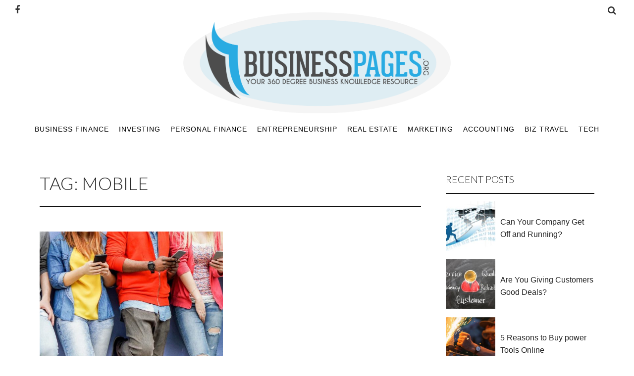

--- FILE ---
content_type: text/html; charset=UTF-8
request_url: https://www.businesspages.org/tag/mobile/
body_size: 16883
content:
<!doctype html>
<html lang="en-US">
<head>

	<meta charset='UTF-8' />

	<meta name='viewport' content='width=device-width, initial-scale=1.0, minimum-scale=1.0, user-scalable=no' />
	<meta http-equiv='X-UA-Compatible' content='IE=edge' />

	<link rel='pingback' href='https://www.businesspages.org/xmlrpc.php' />

	<script>var norway5_css_colors_hover = ['.content .post-title a:hover','.content .post-content a:hover','.content .sidebar a:hover'];var norway5_css_colors_background = ['.post-content button','.sidebar button','a.button','input[type="submit"]','.default-button','.more-link','.post-tags a','.woocommerce #content button','.woocommerce #content a.button'];</script>
	<meta name='robots' content='index, follow, max-image-preview:large, max-snippet:-1, max-video-preview:-1' />

	<!-- This site is optimized with the Yoast SEO plugin v23.0 - https://yoast.com/wordpress/plugins/seo/ -->
	<title>mobile Archives - Business Pages</title>
	<link rel="canonical" href="https://www.businesspages.org/tag/mobile/" />
	<meta property="og:locale" content="en_US" />
	<meta property="og:type" content="article" />
	<meta property="og:title" content="mobile Archives - Business Pages" />
	<meta property="og:url" content="https://www.businesspages.org/tag/mobile/" />
	<meta property="og:site_name" content="Business Pages" />
	<script type="application/ld+json" class="yoast-schema-graph">{"@context":"https://schema.org","@graph":[{"@type":"CollectionPage","@id":"https://www.businesspages.org/tag/mobile/","url":"https://www.businesspages.org/tag/mobile/","name":"mobile Archives - Business Pages","isPartOf":{"@id":"https://www.businesspages.org/#website"},"primaryImageOfPage":{"@id":"https://www.businesspages.org/tag/mobile/#primaryimage"},"image":{"@id":"https://www.businesspages.org/tag/mobile/#primaryimage"},"thumbnailUrl":"https://www.businesspages.org/wp-content/uploads/2018/02/Top-5-Mobile-UX-Nightmares-and-How-to-Avoid-Them.jpg","breadcrumb":{"@id":"https://www.businesspages.org/tag/mobile/#breadcrumb"},"inLanguage":"en-US"},{"@type":"ImageObject","inLanguage":"en-US","@id":"https://www.businesspages.org/tag/mobile/#primaryimage","url":"https://www.businesspages.org/wp-content/uploads/2018/02/Top-5-Mobile-UX-Nightmares-and-How-to-Avoid-Them.jpg","contentUrl":"https://www.businesspages.org/wp-content/uploads/2018/02/Top-5-Mobile-UX-Nightmares-and-How-to-Avoid-Them.jpg","width":1379,"height":603},{"@type":"BreadcrumbList","@id":"https://www.businesspages.org/tag/mobile/#breadcrumb","itemListElement":[{"@type":"ListItem","position":1,"name":"Home","item":"https://www.businesspages.org/"},{"@type":"ListItem","position":2,"name":"mobile"}]},{"@type":"WebSite","@id":"https://www.businesspages.org/#website","url":"https://www.businesspages.org/","name":"Business Pages","description":"Your 360 Degree Business Knowledge Resource","potentialAction":[{"@type":"SearchAction","target":{"@type":"EntryPoint","urlTemplate":"https://www.businesspages.org/?s={search_term_string}"},"query-input":"required name=search_term_string"}],"inLanguage":"en-US"}]}</script>
	<!-- / Yoast SEO plugin. -->


<link rel="alternate" type="application/rss+xml" title="Business Pages &raquo; Feed" href="https://www.businesspages.org/feed/" />
<link rel="alternate" type="application/rss+xml" title="Business Pages &raquo; mobile Tag Feed" href="https://www.businesspages.org/tag/mobile/feed/" />
<script type="text/javascript">
/* <![CDATA[ */
window._wpemojiSettings = {"baseUrl":"https:\/\/s.w.org\/images\/core\/emoji\/15.0.3\/72x72\/","ext":".png","svgUrl":"https:\/\/s.w.org\/images\/core\/emoji\/15.0.3\/svg\/","svgExt":".svg","source":{"concatemoji":"https:\/\/www.businesspages.org\/wp-includes\/js\/wp-emoji-release.min.js?ver=4500c89199b1d90434ba1f952fb21b0d"}};
/*! This file is auto-generated */
!function(i,n){var o,s,e;function c(e){try{var t={supportTests:e,timestamp:(new Date).valueOf()};sessionStorage.setItem(o,JSON.stringify(t))}catch(e){}}function p(e,t,n){e.clearRect(0,0,e.canvas.width,e.canvas.height),e.fillText(t,0,0);var t=new Uint32Array(e.getImageData(0,0,e.canvas.width,e.canvas.height).data),r=(e.clearRect(0,0,e.canvas.width,e.canvas.height),e.fillText(n,0,0),new Uint32Array(e.getImageData(0,0,e.canvas.width,e.canvas.height).data));return t.every(function(e,t){return e===r[t]})}function u(e,t,n){switch(t){case"flag":return n(e,"\ud83c\udff3\ufe0f\u200d\u26a7\ufe0f","\ud83c\udff3\ufe0f\u200b\u26a7\ufe0f")?!1:!n(e,"\ud83c\uddfa\ud83c\uddf3","\ud83c\uddfa\u200b\ud83c\uddf3")&&!n(e,"\ud83c\udff4\udb40\udc67\udb40\udc62\udb40\udc65\udb40\udc6e\udb40\udc67\udb40\udc7f","\ud83c\udff4\u200b\udb40\udc67\u200b\udb40\udc62\u200b\udb40\udc65\u200b\udb40\udc6e\u200b\udb40\udc67\u200b\udb40\udc7f");case"emoji":return!n(e,"\ud83d\udc26\u200d\u2b1b","\ud83d\udc26\u200b\u2b1b")}return!1}function f(e,t,n){var r="undefined"!=typeof WorkerGlobalScope&&self instanceof WorkerGlobalScope?new OffscreenCanvas(300,150):i.createElement("canvas"),a=r.getContext("2d",{willReadFrequently:!0}),o=(a.textBaseline="top",a.font="600 32px Arial",{});return e.forEach(function(e){o[e]=t(a,e,n)}),o}function t(e){var t=i.createElement("script");t.src=e,t.defer=!0,i.head.appendChild(t)}"undefined"!=typeof Promise&&(o="wpEmojiSettingsSupports",s=["flag","emoji"],n.supports={everything:!0,everythingExceptFlag:!0},e=new Promise(function(e){i.addEventListener("DOMContentLoaded",e,{once:!0})}),new Promise(function(t){var n=function(){try{var e=JSON.parse(sessionStorage.getItem(o));if("object"==typeof e&&"number"==typeof e.timestamp&&(new Date).valueOf()<e.timestamp+604800&&"object"==typeof e.supportTests)return e.supportTests}catch(e){}return null}();if(!n){if("undefined"!=typeof Worker&&"undefined"!=typeof OffscreenCanvas&&"undefined"!=typeof URL&&URL.createObjectURL&&"undefined"!=typeof Blob)try{var e="postMessage("+f.toString()+"("+[JSON.stringify(s),u.toString(),p.toString()].join(",")+"));",r=new Blob([e],{type:"text/javascript"}),a=new Worker(URL.createObjectURL(r),{name:"wpTestEmojiSupports"});return void(a.onmessage=function(e){c(n=e.data),a.terminate(),t(n)})}catch(e){}c(n=f(s,u,p))}t(n)}).then(function(e){for(var t in e)n.supports[t]=e[t],n.supports.everything=n.supports.everything&&n.supports[t],"flag"!==t&&(n.supports.everythingExceptFlag=n.supports.everythingExceptFlag&&n.supports[t]);n.supports.everythingExceptFlag=n.supports.everythingExceptFlag&&!n.supports.flag,n.DOMReady=!1,n.readyCallback=function(){n.DOMReady=!0}}).then(function(){return e}).then(function(){var e;n.supports.everything||(n.readyCallback(),(e=n.source||{}).concatemoji?t(e.concatemoji):e.wpemoji&&e.twemoji&&(t(e.twemoji),t(e.wpemoji)))}))}((window,document),window._wpemojiSettings);
/* ]]> */
</script>
<link rel='stylesheet' id='sbi_styles-css' href='https://www.businesspages.org/wp-content/plugins/instagram-feed/css/sbi-styles.min.css?ver=6.4.3' type='text/css' media='all' />
<style id='wp-emoji-styles-inline-css' type='text/css'>

	img.wp-smiley, img.emoji {
		display: inline !important;
		border: none !important;
		box-shadow: none !important;
		height: 1em !important;
		width: 1em !important;
		margin: 0 0.07em !important;
		vertical-align: -0.1em !important;
		background: none !important;
		padding: 0 !important;
	}
</style>
<link rel='stylesheet' id='wp-block-library-css' href='https://www.businesspages.org/wp-includes/css/dist/block-library/style.min.css?ver=4500c89199b1d90434ba1f952fb21b0d' type='text/css' media='all' />
<style id='classic-theme-styles-inline-css' type='text/css'>
/*! This file is auto-generated */
.wp-block-button__link{color:#fff;background-color:#32373c;border-radius:9999px;box-shadow:none;text-decoration:none;padding:calc(.667em + 2px) calc(1.333em + 2px);font-size:1.125em}.wp-block-file__button{background:#32373c;color:#fff;text-decoration:none}
</style>
<style id='global-styles-inline-css' type='text/css'>
body{--wp--preset--color--black: #000000;--wp--preset--color--cyan-bluish-gray: #abb8c3;--wp--preset--color--white: #ffffff;--wp--preset--color--pale-pink: #f78da7;--wp--preset--color--vivid-red: #cf2e2e;--wp--preset--color--luminous-vivid-orange: #ff6900;--wp--preset--color--luminous-vivid-amber: #fcb900;--wp--preset--color--light-green-cyan: #7bdcb5;--wp--preset--color--vivid-green-cyan: #00d084;--wp--preset--color--pale-cyan-blue: #8ed1fc;--wp--preset--color--vivid-cyan-blue: #0693e3;--wp--preset--color--vivid-purple: #9b51e0;--wp--preset--gradient--vivid-cyan-blue-to-vivid-purple: linear-gradient(135deg,rgba(6,147,227,1) 0%,rgb(155,81,224) 100%);--wp--preset--gradient--light-green-cyan-to-vivid-green-cyan: linear-gradient(135deg,rgb(122,220,180) 0%,rgb(0,208,130) 100%);--wp--preset--gradient--luminous-vivid-amber-to-luminous-vivid-orange: linear-gradient(135deg,rgba(252,185,0,1) 0%,rgba(255,105,0,1) 100%);--wp--preset--gradient--luminous-vivid-orange-to-vivid-red: linear-gradient(135deg,rgba(255,105,0,1) 0%,rgb(207,46,46) 100%);--wp--preset--gradient--very-light-gray-to-cyan-bluish-gray: linear-gradient(135deg,rgb(238,238,238) 0%,rgb(169,184,195) 100%);--wp--preset--gradient--cool-to-warm-spectrum: linear-gradient(135deg,rgb(74,234,220) 0%,rgb(151,120,209) 20%,rgb(207,42,186) 40%,rgb(238,44,130) 60%,rgb(251,105,98) 80%,rgb(254,248,76) 100%);--wp--preset--gradient--blush-light-purple: linear-gradient(135deg,rgb(255,206,236) 0%,rgb(152,150,240) 100%);--wp--preset--gradient--blush-bordeaux: linear-gradient(135deg,rgb(254,205,165) 0%,rgb(254,45,45) 50%,rgb(107,0,62) 100%);--wp--preset--gradient--luminous-dusk: linear-gradient(135deg,rgb(255,203,112) 0%,rgb(199,81,192) 50%,rgb(65,88,208) 100%);--wp--preset--gradient--pale-ocean: linear-gradient(135deg,rgb(255,245,203) 0%,rgb(182,227,212) 50%,rgb(51,167,181) 100%);--wp--preset--gradient--electric-grass: linear-gradient(135deg,rgb(202,248,128) 0%,rgb(113,206,126) 100%);--wp--preset--gradient--midnight: linear-gradient(135deg,rgb(2,3,129) 0%,rgb(40,116,252) 100%);--wp--preset--font-size--small: 13px;--wp--preset--font-size--medium: 20px;--wp--preset--font-size--large: 36px;--wp--preset--font-size--x-large: 42px;--wp--preset--spacing--20: 0.44rem;--wp--preset--spacing--30: 0.67rem;--wp--preset--spacing--40: 1rem;--wp--preset--spacing--50: 1.5rem;--wp--preset--spacing--60: 2.25rem;--wp--preset--spacing--70: 3.38rem;--wp--preset--spacing--80: 5.06rem;--wp--preset--shadow--natural: 6px 6px 9px rgba(0, 0, 0, 0.2);--wp--preset--shadow--deep: 12px 12px 50px rgba(0, 0, 0, 0.4);--wp--preset--shadow--sharp: 6px 6px 0px rgba(0, 0, 0, 0.2);--wp--preset--shadow--outlined: 6px 6px 0px -3px rgba(255, 255, 255, 1), 6px 6px rgba(0, 0, 0, 1);--wp--preset--shadow--crisp: 6px 6px 0px rgba(0, 0, 0, 1);}:where(.is-layout-flex){gap: 0.5em;}:where(.is-layout-grid){gap: 0.5em;}body .is-layout-flex{display: flex;}body .is-layout-flex{flex-wrap: wrap;align-items: center;}body .is-layout-flex > *{margin: 0;}body .is-layout-grid{display: grid;}body .is-layout-grid > *{margin: 0;}:where(.wp-block-columns.is-layout-flex){gap: 2em;}:where(.wp-block-columns.is-layout-grid){gap: 2em;}:where(.wp-block-post-template.is-layout-flex){gap: 1.25em;}:where(.wp-block-post-template.is-layout-grid){gap: 1.25em;}.has-black-color{color: var(--wp--preset--color--black) !important;}.has-cyan-bluish-gray-color{color: var(--wp--preset--color--cyan-bluish-gray) !important;}.has-white-color{color: var(--wp--preset--color--white) !important;}.has-pale-pink-color{color: var(--wp--preset--color--pale-pink) !important;}.has-vivid-red-color{color: var(--wp--preset--color--vivid-red) !important;}.has-luminous-vivid-orange-color{color: var(--wp--preset--color--luminous-vivid-orange) !important;}.has-luminous-vivid-amber-color{color: var(--wp--preset--color--luminous-vivid-amber) !important;}.has-light-green-cyan-color{color: var(--wp--preset--color--light-green-cyan) !important;}.has-vivid-green-cyan-color{color: var(--wp--preset--color--vivid-green-cyan) !important;}.has-pale-cyan-blue-color{color: var(--wp--preset--color--pale-cyan-blue) !important;}.has-vivid-cyan-blue-color{color: var(--wp--preset--color--vivid-cyan-blue) !important;}.has-vivid-purple-color{color: var(--wp--preset--color--vivid-purple) !important;}.has-black-background-color{background-color: var(--wp--preset--color--black) !important;}.has-cyan-bluish-gray-background-color{background-color: var(--wp--preset--color--cyan-bluish-gray) !important;}.has-white-background-color{background-color: var(--wp--preset--color--white) !important;}.has-pale-pink-background-color{background-color: var(--wp--preset--color--pale-pink) !important;}.has-vivid-red-background-color{background-color: var(--wp--preset--color--vivid-red) !important;}.has-luminous-vivid-orange-background-color{background-color: var(--wp--preset--color--luminous-vivid-orange) !important;}.has-luminous-vivid-amber-background-color{background-color: var(--wp--preset--color--luminous-vivid-amber) !important;}.has-light-green-cyan-background-color{background-color: var(--wp--preset--color--light-green-cyan) !important;}.has-vivid-green-cyan-background-color{background-color: var(--wp--preset--color--vivid-green-cyan) !important;}.has-pale-cyan-blue-background-color{background-color: var(--wp--preset--color--pale-cyan-blue) !important;}.has-vivid-cyan-blue-background-color{background-color: var(--wp--preset--color--vivid-cyan-blue) !important;}.has-vivid-purple-background-color{background-color: var(--wp--preset--color--vivid-purple) !important;}.has-black-border-color{border-color: var(--wp--preset--color--black) !important;}.has-cyan-bluish-gray-border-color{border-color: var(--wp--preset--color--cyan-bluish-gray) !important;}.has-white-border-color{border-color: var(--wp--preset--color--white) !important;}.has-pale-pink-border-color{border-color: var(--wp--preset--color--pale-pink) !important;}.has-vivid-red-border-color{border-color: var(--wp--preset--color--vivid-red) !important;}.has-luminous-vivid-orange-border-color{border-color: var(--wp--preset--color--luminous-vivid-orange) !important;}.has-luminous-vivid-amber-border-color{border-color: var(--wp--preset--color--luminous-vivid-amber) !important;}.has-light-green-cyan-border-color{border-color: var(--wp--preset--color--light-green-cyan) !important;}.has-vivid-green-cyan-border-color{border-color: var(--wp--preset--color--vivid-green-cyan) !important;}.has-pale-cyan-blue-border-color{border-color: var(--wp--preset--color--pale-cyan-blue) !important;}.has-vivid-cyan-blue-border-color{border-color: var(--wp--preset--color--vivid-cyan-blue) !important;}.has-vivid-purple-border-color{border-color: var(--wp--preset--color--vivid-purple) !important;}.has-vivid-cyan-blue-to-vivid-purple-gradient-background{background: var(--wp--preset--gradient--vivid-cyan-blue-to-vivid-purple) !important;}.has-light-green-cyan-to-vivid-green-cyan-gradient-background{background: var(--wp--preset--gradient--light-green-cyan-to-vivid-green-cyan) !important;}.has-luminous-vivid-amber-to-luminous-vivid-orange-gradient-background{background: var(--wp--preset--gradient--luminous-vivid-amber-to-luminous-vivid-orange) !important;}.has-luminous-vivid-orange-to-vivid-red-gradient-background{background: var(--wp--preset--gradient--luminous-vivid-orange-to-vivid-red) !important;}.has-very-light-gray-to-cyan-bluish-gray-gradient-background{background: var(--wp--preset--gradient--very-light-gray-to-cyan-bluish-gray) !important;}.has-cool-to-warm-spectrum-gradient-background{background: var(--wp--preset--gradient--cool-to-warm-spectrum) !important;}.has-blush-light-purple-gradient-background{background: var(--wp--preset--gradient--blush-light-purple) !important;}.has-blush-bordeaux-gradient-background{background: var(--wp--preset--gradient--blush-bordeaux) !important;}.has-luminous-dusk-gradient-background{background: var(--wp--preset--gradient--luminous-dusk) !important;}.has-pale-ocean-gradient-background{background: var(--wp--preset--gradient--pale-ocean) !important;}.has-electric-grass-gradient-background{background: var(--wp--preset--gradient--electric-grass) !important;}.has-midnight-gradient-background{background: var(--wp--preset--gradient--midnight) !important;}.has-small-font-size{font-size: var(--wp--preset--font-size--small) !important;}.has-medium-font-size{font-size: var(--wp--preset--font-size--medium) !important;}.has-large-font-size{font-size: var(--wp--preset--font-size--large) !important;}.has-x-large-font-size{font-size: var(--wp--preset--font-size--x-large) !important;}
.wp-block-navigation a:where(:not(.wp-element-button)){color: inherit;}
:where(.wp-block-post-template.is-layout-flex){gap: 1.25em;}:where(.wp-block-post-template.is-layout-grid){gap: 1.25em;}
:where(.wp-block-columns.is-layout-flex){gap: 2em;}:where(.wp-block-columns.is-layout-grid){gap: 2em;}
.wp-block-pullquote{font-size: 1.5em;line-height: 1.6;}
</style>
<link rel='stylesheet' id='contact-form-7-css' href='https://www.businesspages.org/wp-content/plugins/contact-form-7/includes/css/styles.css?ver=5.9.6' type='text/css' media='all' />
<style id='contact-form-7-inline-css' type='text/css'>
.wpcf7 .wpcf7-recaptcha iframe {margin-bottom: 0;}.wpcf7 .wpcf7-recaptcha[data-align="center"] > div {margin: 0 auto;}.wpcf7 .wpcf7-recaptcha[data-align="right"] > div {margin: 0 0 0 auto;}
</style>
<link rel='stylesheet' id='dashicons-css' href='https://www.businesspages.org/wp-includes/css/dashicons.min.css?ver=4500c89199b1d90434ba1f952fb21b0d' type='text/css' media='all' />
<link rel='stylesheet' id='post-views-counter-frontend-css' href='https://www.businesspages.org/wp-content/plugins/post-views-counter/css/frontend.min.css?ver=1.4.7' type='text/css' media='all' />
<link rel='stylesheet' id='parent-style-css' href='https://www.businesspages.org/wp-content/themes/norway5/css/main.css?ver=4500c89199b1d90434ba1f952fb21b0d' type='text/css' media='all' />
<link rel='stylesheet' id='child-style-css' href='https://www.businesspages.org/wp-content/themes/norway5-child/style.css?ver=4500c89199b1d90434ba1f952fb21b0d' type='text/css' media='all' />
<link rel='stylesheet' id='norway5_css-css' href='https://www.businesspages.org/wp-content/themes/norway5/css/main.css?ver=1.0.0' type='text/css' media='all' />
<link rel='stylesheet' id='PI_stt_front-css' href='https://www.businesspages.org/wp-content/plugins/simple-twitter-tweets/css/stt.min.css?ver=4500c89199b1d90434ba1f952fb21b0d' type='text/css' media='all' />
<script type="text/javascript" src="https://www.businesspages.org/wp-includes/js/jquery/jquery.min.js?ver=3.7.1" id="jquery-core-js"></script>
<script type="text/javascript" src="https://www.businesspages.org/wp-includes/js/jquery/jquery-migrate.min.js?ver=3.4.1" id="jquery-migrate-js"></script>
<script type="text/javascript" src="https://www.businesspages.org/wp-content/plugins/wp-hide-post/public/js/wp-hide-post-public.js?ver=2.0.10" id="wp-hide-post-js"></script>
<link rel="https://api.w.org/" href="https://www.businesspages.org/wp-json/" /><link rel="alternate" type="application/json" href="https://www.businesspages.org/wp-json/wp/v2/tags/446" /><link rel="EditURI" type="application/rsd+xml" title="RSD" href="https://www.businesspages.org/xmlrpc.php?rsd" />
<link rel="icon" href="https://www.businesspages.org/wp-content/uploads/2017/07/cropped-site_icon-32x32.png" sizes="32x32" />
<link rel="icon" href="https://www.businesspages.org/wp-content/uploads/2017/07/cropped-site_icon-192x192.png" sizes="192x192" />
<link rel="apple-touch-icon" href="https://www.businesspages.org/wp-content/uploads/2017/07/cropped-site_icon-180x180.png" />
<meta name="msapplication-TileImage" content="https://www.businesspages.org/wp-content/uploads/2017/07/cropped-site_icon-270x270.png" />
<link class="norway5-g-fonts" href="//fonts.googleapis.com/css?family=Nothing+You+Could+Do%3A400%7CLato%3A300%7C&subset=" rel="stylesheet" /><style type="text/css">
			header.header {
				background-color: #ffffff;
			}
			header.header .header-overlay {
				opacity: 0;
			}
			body.single.has-featured header.header .header-overlay, body.page.has-featured header.header .header-overlay {
				opacity: 0.7;
			}
		header.header { height: 300px; }
		body {
			background-color: #ffffff;
		}
	
		.content {
			background-color: #ffffff;
		}
	.content { padding-top: 0; padding-bottom: 0; }
		header.header .logo-wrap h1, .footer-logo { font-family: Nothing You Could Do; }
	
		header.header .logo-wrap h1, .footer-logo { font-size: 48px; }
	
		header.header .logo-wrap h1, .footer-logo { 
			font-weight: 400;
		}
	
		h1, h2, h3, h4, h5, h6 { font-family: Lato; }
	
		h1:not(.logo), h2, h3, h4, h5, h6, .post-title { 
			font-weight: 300;
		}
	
		.post-title { 
			font-size: 38px;
		}
	
		body, input, button, textarea, select { font-family: Segoe UI, San Francisco, sans-serif; }
	.post-content button,.sidebar button,a.button,input[type="submit"],.default-button,.more-link,.post-tags a,.woocommerce #content button,.woocommerce #content a.button
		{
			background-color: #29abe2;
		}
	.content .post-title a:hover,.content .post-content a:hover,.content .sidebar a:hover
		{
			color: #29abe2;
			opacity: 1;
		}
	
		.responsive-nav { background-color: #111; }
	
			footer.footer {
				background-color: #4d4d4d;
			}
			footer.footer .footer-overlay {
				opacity: 0;
			}
		</style>		<style type="text/css" id="wp-custom-css">
			.logo img {max-width:540px;}		</style>
		</head>

<body data-rsssl=1 class="archive tag tag-mobile tag-446 header-dark blog_layout-grid sidebar_position-right">

<div class='wrapper'>

	<header class='header'>
	
		<div class='header-overlay'></div>
		
		<div class='logo-wrap'>

			
			<h1 class='logo'>
				<a href='https://www.businesspages.org/'><span class="hidden">Business Pages</span><img src="https://www.businesspages.org/wp-content/uploads/2023/07/business_pages.svg" alt="Business Pages" /></a>
			</h1>
			<h2 class='lead'>Your 360 Degree Business Knowledge Resource</h2>

		</div>

		<nav class='main-nav'>
			<div class="menu-main-menu-container"><ul id="menu-main-menu" class="menu"><li id="menu-item-663" class="menu-item menu-item-type-taxonomy menu-item-object-category menu-item-663"><a href="https://www.businesspages.org/business-finance/">Business Finance</a></li>
<li id="menu-item-627" class="menu-item menu-item-type-taxonomy menu-item-object-category menu-item-627"><a href="https://www.businesspages.org/investing/">Investing</a></li>
<li id="menu-item-629" class="menu-item menu-item-type-taxonomy menu-item-object-category menu-item-629"><a href="https://www.businesspages.org/personal-finance/">Personal Finance</a></li>
<li id="menu-item-626" class="menu-item menu-item-type-taxonomy menu-item-object-category menu-item-has-children menu-item-626"><a href="https://www.businesspages.org/entrepreneurship/">Entrepreneurship</a>
<ul class="sub-menu">
	<li id="menu-item-659" class="menu-item menu-item-type-taxonomy menu-item-object-category menu-item-659"><a href="https://www.businesspages.org/business-opportunities/">Business Opportunities</a></li>
</ul>
</li>
<li id="menu-item-871" class="menu-item menu-item-type-taxonomy menu-item-object-category menu-item-871"><a href="https://www.businesspages.org/real-estate/">Real Estate</a></li>
<li id="menu-item-628" class="menu-item menu-item-type-taxonomy menu-item-object-category menu-item-628"><a href="https://www.businesspages.org/marketing/">Marketing</a></li>
<li id="menu-item-761" class="menu-item menu-item-type-taxonomy menu-item-object-category menu-item-761"><a href="https://www.businesspages.org/accounting-2/">Accounting</a></li>
<li id="menu-item-665" class="menu-item menu-item-type-taxonomy menu-item-object-category menu-item-665"><a href="https://www.businesspages.org/travel/">Biz Travel</a></li>
<li id="menu-item-630" class="menu-item menu-item-type-taxonomy menu-item-object-category menu-item-630"><a href="https://www.businesspages.org/tech/">Tech</a></li>
</ul></div>		</nav>

		<div class='social-wrap'><a href='https://www.facebook.com/pg/BusinessPagesorg-1785942225037301' title='facebook' class='facebook'><i class='fa fa-facebook'></i></a></div>
		<button class='search-trigger'><i></i></button>


	</header>


<div class='content'>

	
		<div class='looper'>

			<h1>Tag: <span>mobile</span></h1>

			
				
<article id="post-1353" class="post-1353 post type-post status-publish format-standard has-post-thumbnail hentry category-tech tag-mobile tag-tech">

	
				<div class="default-featured">
					<a href="https://www.businesspages.org/top-5-mobile-user-experience-nightmares-avoid/" style="background-image: url(https://www.businesspages.org/wp-content/uploads/2018/02/Top-5-Mobile-UX-Nightmares-and-How-to-Avoid-Them-1024x448.jpg);" class="featured-image"></a>
					<span class="read-more">5 min read &rarr;</span>
				</div>
			
	<div class='post-wrap'>

		<div class='post-header'>

			<div class='post-category'>
				<a href="https://www.businesspages.org/tech/" >Tech</a>			</div>

			<h2 class='post-title'>
				<a href="https://www.businesspages.org/top-5-mobile-user-experience-nightmares-avoid/" title="Permalink to Top 5 Mobile User Experience Nightmares and How to Avoid Them" rel="bookmark">Top 5 Mobile User Experience Nightmares and How to Avoid Them</a>
			</h2>

			<div class='post-meta'>

	<div class='post-author'>
		<a href="https://www.businesspages.org/author/jeremyassistant/" class='avatar' style='background-image: url(https://secure.gravatar.com/avatar/23fc7b27ec5a521ca6a683f6edbc0ca9?s=96&#038;d=mm&#038;r=g);'></a> <a href="https://www.businesspages.org/author/jeremyassistant/" title="Posts by Elise" rel="author">Elise</a>	</div>

	<div class='post-date'>
		<a href="https://www.businesspages.org/top-5-mobile-user-experience-nightmares-avoid/" title="Permalink to Top 5 Mobile User Experience Nightmares and How to Avoid Them" class="post-date-default" rel="bookmark"><time datetime="2018-02-27">February 27, 2018 2:57 am</time></a>		<a href="https://www.businesspages.org/top-5-mobile-user-experience-nightmares-avoid/" title="Permalink to Top 5 Mobile User Experience Nightmares and How to Avoid Them" class="post-date-small" rel="bookmark"><time datetime="2018-02-27">February 27, 2018</time></a>	</div>

			<div class='minutes-read'>
			5 min read		</div>
	
			<div class='views'>
			4417 views		</div>
	
	<div class='comments-count'>
		<span>Comments Off<span class="screen-reader-text"> on Top 5 Mobile User Experience Nightmares and How to Avoid Them</span></span>	</div>

</div><!-- .post-meta -->			
		</div>

		
				<div class="default-featured">
					<a href="https://www.businesspages.org/top-5-mobile-user-experience-nightmares-avoid/" style="background-image: url(https://www.businesspages.org/wp-content/uploads/2018/02/Top-5-Mobile-UX-Nightmares-and-How-to-Avoid-Them-1024x448.jpg);" class="featured-image"></a>
					<span class="read-more">5 min read &rarr;</span>
				</div>
			
		
			<div class='post-content post-content-small'>
				<p>With the number of mobile phone users globally expected to rise to 5 billion by 2019, it is paramount that businesses are at the top of their game when it&#8230;</p>
				<p>
					<a href="https://www.businesspages.org/top-5-mobile-user-experience-nightmares-avoid/" title="Permalink to Top 5 Mobile User Experience Nightmares and How to Avoid Them" rel="bookmark" class='more-link'><span class='post-read-article'>Continue Reading</span></a>
				</p>
			</div>

		
		
			<div class='post-content post-content-standard'>
				<p><img fetchpriority="high" decoding="async" class="aligncenter size-full wp-image-1354" src="https://www.businesspages.org/wp-content/uploads/2018/02/Top-5-Mobile-UX-Nightmares-and-How-to-Avoid-Them.jpg" alt="" width="1379" height="603" srcset="https://www.businesspages.org/wp-content/uploads/2018/02/Top-5-Mobile-UX-Nightmares-and-How-to-Avoid-Them.jpg 1379w, https://www.businesspages.org/wp-content/uploads/2018/02/Top-5-Mobile-UX-Nightmares-and-How-to-Avoid-Them-300x131.jpg 300w, https://www.businesspages.org/wp-content/uploads/2018/02/Top-5-Mobile-UX-Nightmares-and-How-to-Avoid-Them-768x336.jpg 768w, https://www.businesspages.org/wp-content/uploads/2018/02/Top-5-Mobile-UX-Nightmares-and-How-to-Avoid-Them-1024x448.jpg 1024w" sizes="(max-width: 1379px) 100vw, 1379px" /></p>
<p>With the number of mobile phone users globally expected to rise to 5 billion by 2019, it is paramount that <a href="https://www.businesspages.org/business-must-not-overlook-instagram/">businesses</a> are at the top of their game when it comes to mobile. Not only do you have the pressure of customers’ expectations but also you need to adhere to <a href="https://techcrunch.com/2017/12/20/googles-mobile-first-search-index-has-rolled-out-to-a-handful-of-sites/">Google’s Mobile-First Index</a>. With nearly <a href="https://searchengineland.com/report-nearly-60-percent-searches-now-mobile-devices-255025">60% of all traffic coming from mobile</a> devices and expectations for this number to continue to grow &#8211; should businesses prioritise the mobile experience over desktop?</p>
<p>The short answer is yes, the importance of mobile is essential when establishing your <a href="http://www.eternaldiaries.com/business-online-presence/">online presence</a>. Yet, many sites continue to subject their consumers to mobile user experience (UX) nightmares that could easily be avoided. Here’s how:</p>
<ol>
<li>
<h2>Page speed too slow</h2>
</li>
</ol>
<p><a name="_GoBack"></a>One of the most frustrating experiences for users is waiting for a page to load; in fact <a href="https://www.soasta.com/blog/google-mobile-web-performance-study/">53% of mobile users</a> abandon sites that take longer than 3 seconds to load. A fast site provides a good user experience and a satisfying UX leads to a greater percentage of conversions.</p>
<p>Looking to limit the number of files required to download, keeping images at a low resolution and reducing the use of JavaScript are all valuable options when it comes to providing a faster mobile site speed.</p>
<ol start="2">
<li>
<h2>Different content across devices</h2>
</li>
</ol>
<p>The <a href="https://cio.economictimes.indiatimes.com/news/internet-of-things/households-have-10-connected-devices-now-will-rise-to-50-by-2020/53765773">average household has 10 connected devices</a> and this is predicted to increase by 2020. It’s paramount for sites to maintain consistency in their content across all devices, particularly as more and more of us are using multiple platforms for searching.</p>
<p>Say you’re browsing to purchase a new car. Early one morning, you start researching new cars on your laptop and find something you like. In the evening, whilst you relax on the sofa, you grab your mobile to relook at the car you had found earlier. However, what you saw and read on your laptop is different to what you see on your mobile.</p>
<p>This could be confusing for the customer. Inconsistency of content through different platforms could significantly disrupt the customer journey to conversion.</p>
<p>First of all it’s important to maintain good content balance on mobile sites, especially between having enough necessary information and not overloading the content which could require too much scrolling.</p>
<p>Some sites edit their content drastically from their mobile to desktop platforms. If you condense your information, ensure you’re consistent with the key detail of any product or service on all platforms rather than cutting or changing content dramatically.</p>
<p>Ensuring your mobile site is of a high quality and that it provides the best user experience could require additional funding. Should a redesign be needed to allow your site to be suitable for all devices, it could mean switching to a new content management system (CMS). Consider your budget or the <a href="https://www.liberis.co.uk/small-business-loans">loan alternatives</a> available to you when looking to fund the improvements on your mobile website.</p>
<ol start="3">
<li>
<h2>Barriers when checking out</h2>
</li>
</ol>
<p>An example of a barrier a customer may experience when checking out online is if they’ve taken the step to purchase and clicked ‘checkout’, yet find themselves facing mandatory sign ups or returning customer logins to complete before they can purchase their goods. These barriers could stop the customer in their tracks and lead to them abandoning the transaction all together.</p>
<p>If the user is a returning customer, you are asking them to remember which email they used previously and the correct password. If your user is a new customer, you are asking them to decide whether they want to register their details with you. Either way, it unnecessarily stops the customer in their tracks from attaining their goal – buying your product or service.</p>
<p>As we mentioned earlier, over half of all traffic is now coming from mobile devices. With this in mind it may be worth allowing consumers the option to sign in as a guest to ease the process of purchasing from you. If they become a repeat customer, they are then more likely to sign up once they have got to <a href="https://www.forbes.com/sites/pauljankowski/2015/09/10/perception-is-not-reality-what-is-your-brands-reality/#25210727318d" target="_blank" rel="noopener">know your brand better</a>.</p>
<ol start="4">
<li>
<h2>Long and fiddly forms</h2>
</li>
</ol>
<p>When browsing on your mobile you are looking for quick and easy answers. How many times have you gone to fill in a form on your mobile that has frustrated you?</p>
<p>Whether that’s because the form is clunky, too long and because you haven’t got the time to fill it out, you decide to look elsewhere: or you experience scrolling problems, continually changing keywords from letters to numbers; or the field boxes are so tiny that your fingers keep pressing the wrong box. Forms that are too long and fiddly to complete could be putting your customers off and you could be losing potential conversions.</p>
<p>Try to keep forms as simple as possible by only requiring details that are really necessary and that will lead to the next step towards conversion. Consider implementing dropdowns for quick answers or checkboxes. To make it easier for the user use input type ‘number’ for fields that require phone numbers, this way the numerical keyword will pop up automatically.</p>
<ol start="5">
<li>
<h2>Scrolling to the menu</h2>
</li>
</ol>
<p>Your mobile is only a small screen in comparison to your desktop and can only display so much information, so it’s no wonder you’ll be scrolling down for far longer to find what you are looking for.</p>
<p>However, if you wish to navigate to a different part of the site, this could mean scrolling all the way back up to the top to access the menu. This can be annoying and repetitive for the customers.</p>
<p>This is a simple problem to solve and could provide a smoother user experience. Consider implementing a sticky menu, so no matter how the user scrolls or uses your site, the menu is always easily accessible. This could even be a smaller version of your main menu so your content still stands out on the page.</p>
			</div>

		
		<div class='post-comments-count'>
			<span>Comments Off<span class="screen-reader-text"> on Top 5 Mobile User Experience Nightmares and How to Avoid Them</span></span>		</div>

		
	</div><!-- .post-wrap -->

</article>
			
		</div>

	
	<aside class='main-sidebar sidebar'>
			<section id="mjr-recent-posts-2" class="widget mjr_widget_thumbnail_recent_entries">		<h2 class="widget-title">RECENT POSTS</h2>		<ul>
					<li>
							<div class='thumb'>
					<img width="150" height="150" src="https://www.businesspages.org/wp-content/uploads/2022/02/businessman-gd7a9d9fc9_1920-150x150.jpg" class="attachment-thumbnail size-thumbnail wp-post-image" alt="" decoding="async" loading="lazy" />				</div>
							<div class='meta'>
					<a href="https://www.businesspages.org/can-your-company-get-off-and-running/">Can Your Company Get Off and Running?</a>
					<div class="post-date">February 16, 2022</div>
				</div>
			</li>
					<li>
							<div class='thumb'>
					<img width="150" height="150" src="https://www.businesspages.org/wp-content/uploads/2022/02/customer-gfdf4e0477_1920-150x150.jpg" class="attachment-thumbnail size-thumbnail wp-post-image" alt="" decoding="async" loading="lazy" />				</div>
							<div class='meta'>
					<a href="https://www.businesspages.org/are-you-giving-customers-good-deals/">Are You Giving Customers Good Deals?</a>
					<div class="post-date">February 16, 2022</div>
				</div>
			</li>
					<li>
							<div class='thumb'>
					<img width="150" height="150" src="https://www.businesspages.org/wp-content/uploads/2021/10/Untitled-150x150.png" class="attachment-thumbnail size-thumbnail wp-post-image" alt="" decoding="async" loading="lazy" />				</div>
							<div class='meta'>
					<a href="https://www.businesspages.org/5-reasons-to-buy-power-tools-online/">5 Reasons to Buy power Tools Online</a>
					<div class="post-date">October 5, 2021</div>
				</div>
			</li>
					<li>
							<div class='thumb'>
					<img width="150" height="150" src="https://www.businesspages.org/wp-content/uploads/2021/08/pexels-antonio-cuellar-4366062-150x150.jpg" class="attachment-thumbnail size-thumbnail wp-post-image" alt="" decoding="async" loading="lazy" />				</div>
							<div class='meta'>
					<a href="https://www.businesspages.org/miami-real-estate-in-florida/">Miami real estate in Florida</a>
					<div class="post-date">August 21, 2021</div>
				</div>
			</li>
					<li>
							<div class='thumb'>
					<img width="150" height="150" src="https://www.businesspages.org/wp-content/uploads/2021/08/Untitled1-150x150.png" class="attachment-thumbnail size-thumbnail wp-post-image" alt="" decoding="async" loading="lazy" />				</div>
							<div class='meta'>
					<a href="https://www.businesspages.org/ugears-3d-puzzles-how-to-make-time-fly-by/">UGears 3d puzzles &#8211; how to make time fly by</a>
					<div class="post-date">August 18, 2021</div>
				</div>
			</li>
				</ul>
		</section>		<section id="fbw_id-2" class="widget widget_fbw_id"><h2 class="widget-title">LIKE US ON FACEBOOK!</h2><div class="fb_loader" style="text-align: center !important;"><img src="https://www.businesspages.org/wp-content/plugins/facebook-pagelike-widget/loader.gif" alt="Facebook Pagelike Widget" /></div><div id="fb-root"></div>
        <div class="fb-page" data-href="https://www.facebook.com/pg/BusinessPagesorg-1785942225037301" data-width="300" data-height="350" data-small-header="false" data-adapt-container-width="false" data-hide-cover="false" data-show-facepile="true" hide_cta="false" data-tabs="timeline" data-lazy="false"></div></section>        <!-- A WordPress plugin developed by Milap Patel -->
    <section id="tag_cloud-4" class="widget widget_tag_cloud"><h2 class="widget-title">TAGS</h2><div class="tagcloud"><a href="https://www.businesspages.org/tag/3d/" class="tag-cloud-link tag-link-494 tag-link-position-1" style="font-size: 8pt;" aria-label="3D (1 item)">3D</a>
<a href="https://www.businesspages.org/tag/accounting/" class="tag-cloud-link tag-link-418 tag-link-position-2" style="font-size: 10.230088495575pt;" aria-label="accounting (2 items)">accounting</a>
<a href="https://www.businesspages.org/tag/apps/" class="tag-cloud-link tag-link-395 tag-link-position-3" style="font-size: 12.955752212389pt;" aria-label="apps (4 items)">apps</a>
<a href="https://www.businesspages.org/tag/australian-businesses/" class="tag-cloud-link tag-link-466 tag-link-position-4" style="font-size: 8pt;" aria-label="Australian businesses (1 item)">Australian businesses</a>
<a href="https://www.businesspages.org/tag/australian-companies/" class="tag-cloud-link tag-link-464 tag-link-position-5" style="font-size: 8pt;" aria-label="Australian companies (1 item)">Australian companies</a>
<a href="https://www.businesspages.org/tag/branding/" class="tag-cloud-link tag-link-478 tag-link-position-6" style="font-size: 8pt;" aria-label="branding (1 item)">branding</a>
<a href="https://www.businesspages.org/tag/business/" class="tag-cloud-link tag-link-408 tag-link-position-7" style="font-size: 22pt;" aria-label="business (26 items)">business</a>
<a href="https://www.businesspages.org/tag/business-loan/" class="tag-cloud-link tag-link-493 tag-link-position-8" style="font-size: 8pt;" aria-label="business loan (1 item)">business loan</a>
<a href="https://www.businesspages.org/tag/business-talk/" class="tag-cloud-link tag-link-423 tag-link-position-9" style="font-size: 12.955752212389pt;" aria-label="business talk (4 items)">business talk</a>
<a href="https://www.businesspages.org/tag/business-trip/" class="tag-cloud-link tag-link-473 tag-link-position-10" style="font-size: 8pt;" aria-label="Business Trip (1 item)">Business Trip</a>
<a href="https://www.businesspages.org/tag/caer-service/" class="tag-cloud-link tag-link-470 tag-link-position-11" style="font-size: 8pt;" aria-label="Caer service (1 item)">Caer service</a>
<a href="https://www.businesspages.org/tag/company/" class="tag-cloud-link tag-link-488 tag-link-position-12" style="font-size: 11.716814159292pt;" aria-label="company (3 items)">company</a>
<a href="https://www.businesspages.org/tag/customers/" class="tag-cloud-link tag-link-458 tag-link-position-13" style="font-size: 8pt;" aria-label="Customers (1 item)">Customers</a>
<a href="https://www.businesspages.org/tag/entertainment/" class="tag-cloud-link tag-link-429 tag-link-position-14" style="font-size: 11.716814159292pt;" aria-label="entertainment (3 items)">entertainment</a>
<a href="https://www.businesspages.org/tag/featured/" class="tag-cloud-link tag-link-400 tag-link-position-15" style="font-size: 12.955752212389pt;" aria-label="featured (4 items)">featured</a>
<a href="https://www.businesspages.org/tag/finances/" class="tag-cloud-link tag-link-399 tag-link-position-16" style="font-size: 14.814159292035pt;" aria-label="finances (6 items)">finances</a>
<a href="https://www.businesspages.org/tag/global-companies/" class="tag-cloud-link tag-link-465 tag-link-position-17" style="font-size: 8pt;" aria-label="global companies (1 item)">global companies</a>
<a href="https://www.businesspages.org/tag/heat/" class="tag-cloud-link tag-link-462 tag-link-position-18" style="font-size: 8pt;" aria-label="heat (1 item)">heat</a>
<a href="https://www.businesspages.org/tag/investment/" class="tag-cloud-link tag-link-484 tag-link-position-19" style="font-size: 10.230088495575pt;" aria-label="investment (2 items)">investment</a>
<a href="https://www.businesspages.org/tag/limousine/" class="tag-cloud-link tag-link-471 tag-link-position-20" style="font-size: 8pt;" aria-label="Limousine (1 item)">Limousine</a>
<a href="https://www.businesspages.org/tag/loans/" class="tag-cloud-link tag-link-479 tag-link-position-21" style="font-size: 8pt;" aria-label="loans (1 item)">loans</a>
<a href="https://www.businesspages.org/tag/loyalty/" class="tag-cloud-link tag-link-469 tag-link-position-22" style="font-size: 8pt;" aria-label="loyalty (1 item)">loyalty</a>
<a href="https://www.businesspages.org/tag/marketing/" class="tag-cloud-link tag-link-406 tag-link-position-23" style="font-size: 11.716814159292pt;" aria-label="marketing (3 items)">marketing</a>
<a href="https://www.businesspages.org/tag/marketing-tips/" class="tag-cloud-link tag-link-477 tag-link-position-24" style="font-size: 8pt;" aria-label="marketing tips (1 item)">marketing tips</a>
<a href="https://www.businesspages.org/tag/miami/" class="tag-cloud-link tag-link-496 tag-link-position-25" style="font-size: 8pt;" aria-label="Miami (1 item)">Miami</a>
<a href="https://www.businesspages.org/tag/money/" class="tag-cloud-link tag-link-451 tag-link-position-26" style="font-size: 13.946902654867pt;" aria-label="money (5 items)">money</a>
<a href="https://www.businesspages.org/tag/office/" class="tag-cloud-link tag-link-460 tag-link-position-27" style="font-size: 8pt;" aria-label="office (1 item)">office</a>
<a href="https://www.businesspages.org/tag/office-plants/" class="tag-cloud-link tag-link-463 tag-link-position-28" style="font-size: 8pt;" aria-label="office plants (1 item)">office plants</a>
<a href="https://www.businesspages.org/tag/online/" class="tag-cloud-link tag-link-448 tag-link-position-29" style="font-size: 11.716814159292pt;" aria-label="Online (3 items)">Online</a>
<a href="https://www.businesspages.org/tag/online-business/" class="tag-cloud-link tag-link-409 tag-link-position-30" style="font-size: 10.230088495575pt;" aria-label="online business (2 items)">online business</a>
<a href="https://www.businesspages.org/tag/online-markeitng/" class="tag-cloud-link tag-link-474 tag-link-position-31" style="font-size: 8pt;" aria-label="Online Markeitng (1 item)">Online Markeitng</a>
<a href="https://www.businesspages.org/tag/plants/" class="tag-cloud-link tag-link-459 tag-link-position-32" style="font-size: 8pt;" aria-label="plants (1 item)">plants</a>
<a href="https://www.businesspages.org/tag/puzzles/" class="tag-cloud-link tag-link-495 tag-link-position-33" style="font-size: 8pt;" aria-label="puzzles (1 item)">puzzles</a>
<a href="https://www.businesspages.org/tag/real-estate/" class="tag-cloud-link tag-link-403 tag-link-position-34" style="font-size: 11.716814159292pt;" aria-label="real estate (3 items)">real estate</a>
<a href="https://www.businesspages.org/tag/rewards/" class="tag-cloud-link tag-link-467 tag-link-position-35" style="font-size: 8pt;" aria-label="rewards (1 item)">rewards</a>
<a href="https://www.businesspages.org/tag/reward-schemes/" class="tag-cloud-link tag-link-468 tag-link-position-36" style="font-size: 8pt;" aria-label="reward schemes (1 item)">reward schemes</a>
<a href="https://www.businesspages.org/tag/sales/" class="tag-cloud-link tag-link-430 tag-link-position-37" style="font-size: 11.716814159292pt;" aria-label="sales (3 items)">sales</a>
<a href="https://www.businesspages.org/tag/selling-a-business/" class="tag-cloud-link tag-link-475 tag-link-position-38" style="font-size: 8pt;" aria-label="selling a business (1 item)">selling a business</a>
<a href="https://www.businesspages.org/tag/seo/" class="tag-cloud-link tag-link-405 tag-link-position-39" style="font-size: 11.716814159292pt;" aria-label="SEO (3 items)">SEO</a>
<a href="https://www.businesspages.org/tag/small-business/" class="tag-cloud-link tag-link-489 tag-link-position-40" style="font-size: 11.716814159292pt;" aria-label="small business (3 items)">small business</a>
<a href="https://www.businesspages.org/tag/smartphones/" class="tag-cloud-link tag-link-417 tag-link-position-41" style="font-size: 10.230088495575pt;" aria-label="smartphones (2 items)">smartphones</a>
<a href="https://www.businesspages.org/tag/social-media/" class="tag-cloud-link tag-link-433 tag-link-position-42" style="font-size: 11.716814159292pt;" aria-label="social media (3 items)">social media</a>
<a href="https://www.businesspages.org/tag/summer/" class="tag-cloud-link tag-link-461 tag-link-position-43" style="font-size: 8pt;" aria-label="summer (1 item)">summer</a>
<a href="https://www.businesspages.org/tag/tech/" class="tag-cloud-link tag-link-396 tag-link-position-44" style="font-size: 15.433628318584pt;" aria-label="tech (7 items)">tech</a>
<a href="https://www.businesspages.org/tag/van/" class="tag-cloud-link tag-link-472 tag-link-position-45" style="font-size: 8pt;" aria-label="Van (1 item)">Van</a></div>
</section></aside>
	<div class='paginator'>
			</div><!-- .paginator -->

</div><!-- .content -->


	
	<footer class='footer'>
	
		<div class='footer-overlay'></div>

					
			<div class='sidebar'>
				
				
		<section id="recent-posts-3" class="widget widget_recent_entries">
		<h2 class="widget-title">RECENT POSTS</h2>
		<ul>
											<li>
					<a href="https://www.businesspages.org/can-your-company-get-off-and-running/">Can Your Company Get Off and Running?</a>
									</li>
											<li>
					<a href="https://www.businesspages.org/are-you-giving-customers-good-deals/">Are You Giving Customers Good Deals?</a>
									</li>
											<li>
					<a href="https://www.businesspages.org/5-reasons-to-buy-power-tools-online/">5 Reasons to Buy power Tools Online</a>
									</li>
											<li>
					<a href="https://www.businesspages.org/miami-real-estate-in-florida/">Miami real estate in Florida</a>
									</li>
											<li>
					<a href="https://www.businesspages.org/ugears-3d-puzzles-how-to-make-time-fly-by/">UGears 3d puzzles &#8211; how to make time fly by</a>
									</li>
					</ul>

		</section><section id="tag_cloud-6" class="widget widget_tag_cloud"><h2 class="widget-title">TAGS</h2><div class="tagcloud"><a href="https://www.businesspages.org/tag/3d/" class="tag-cloud-link tag-link-494 tag-link-position-1" style="font-size: 8pt;" aria-label="3D (1 item)">3D</a>
<a href="https://www.businesspages.org/tag/accounting/" class="tag-cloud-link tag-link-418 tag-link-position-2" style="font-size: 10.230088495575pt;" aria-label="accounting (2 items)">accounting</a>
<a href="https://www.businesspages.org/tag/apps/" class="tag-cloud-link tag-link-395 tag-link-position-3" style="font-size: 12.955752212389pt;" aria-label="apps (4 items)">apps</a>
<a href="https://www.businesspages.org/tag/australian-businesses/" class="tag-cloud-link tag-link-466 tag-link-position-4" style="font-size: 8pt;" aria-label="Australian businesses (1 item)">Australian businesses</a>
<a href="https://www.businesspages.org/tag/australian-companies/" class="tag-cloud-link tag-link-464 tag-link-position-5" style="font-size: 8pt;" aria-label="Australian companies (1 item)">Australian companies</a>
<a href="https://www.businesspages.org/tag/branding/" class="tag-cloud-link tag-link-478 tag-link-position-6" style="font-size: 8pt;" aria-label="branding (1 item)">branding</a>
<a href="https://www.businesspages.org/tag/business/" class="tag-cloud-link tag-link-408 tag-link-position-7" style="font-size: 22pt;" aria-label="business (26 items)">business</a>
<a href="https://www.businesspages.org/tag/business-loan/" class="tag-cloud-link tag-link-493 tag-link-position-8" style="font-size: 8pt;" aria-label="business loan (1 item)">business loan</a>
<a href="https://www.businesspages.org/tag/business-talk/" class="tag-cloud-link tag-link-423 tag-link-position-9" style="font-size: 12.955752212389pt;" aria-label="business talk (4 items)">business talk</a>
<a href="https://www.businesspages.org/tag/business-trip/" class="tag-cloud-link tag-link-473 tag-link-position-10" style="font-size: 8pt;" aria-label="Business Trip (1 item)">Business Trip</a>
<a href="https://www.businesspages.org/tag/caer-service/" class="tag-cloud-link tag-link-470 tag-link-position-11" style="font-size: 8pt;" aria-label="Caer service (1 item)">Caer service</a>
<a href="https://www.businesspages.org/tag/company/" class="tag-cloud-link tag-link-488 tag-link-position-12" style="font-size: 11.716814159292pt;" aria-label="company (3 items)">company</a>
<a href="https://www.businesspages.org/tag/customers/" class="tag-cloud-link tag-link-458 tag-link-position-13" style="font-size: 8pt;" aria-label="Customers (1 item)">Customers</a>
<a href="https://www.businesspages.org/tag/entertainment/" class="tag-cloud-link tag-link-429 tag-link-position-14" style="font-size: 11.716814159292pt;" aria-label="entertainment (3 items)">entertainment</a>
<a href="https://www.businesspages.org/tag/featured/" class="tag-cloud-link tag-link-400 tag-link-position-15" style="font-size: 12.955752212389pt;" aria-label="featured (4 items)">featured</a>
<a href="https://www.businesspages.org/tag/finances/" class="tag-cloud-link tag-link-399 tag-link-position-16" style="font-size: 14.814159292035pt;" aria-label="finances (6 items)">finances</a>
<a href="https://www.businesspages.org/tag/global-companies/" class="tag-cloud-link tag-link-465 tag-link-position-17" style="font-size: 8pt;" aria-label="global companies (1 item)">global companies</a>
<a href="https://www.businesspages.org/tag/heat/" class="tag-cloud-link tag-link-462 tag-link-position-18" style="font-size: 8pt;" aria-label="heat (1 item)">heat</a>
<a href="https://www.businesspages.org/tag/investment/" class="tag-cloud-link tag-link-484 tag-link-position-19" style="font-size: 10.230088495575pt;" aria-label="investment (2 items)">investment</a>
<a href="https://www.businesspages.org/tag/limousine/" class="tag-cloud-link tag-link-471 tag-link-position-20" style="font-size: 8pt;" aria-label="Limousine (1 item)">Limousine</a>
<a href="https://www.businesspages.org/tag/loans/" class="tag-cloud-link tag-link-479 tag-link-position-21" style="font-size: 8pt;" aria-label="loans (1 item)">loans</a>
<a href="https://www.businesspages.org/tag/loyalty/" class="tag-cloud-link tag-link-469 tag-link-position-22" style="font-size: 8pt;" aria-label="loyalty (1 item)">loyalty</a>
<a href="https://www.businesspages.org/tag/marketing/" class="tag-cloud-link tag-link-406 tag-link-position-23" style="font-size: 11.716814159292pt;" aria-label="marketing (3 items)">marketing</a>
<a href="https://www.businesspages.org/tag/marketing-tips/" class="tag-cloud-link tag-link-477 tag-link-position-24" style="font-size: 8pt;" aria-label="marketing tips (1 item)">marketing tips</a>
<a href="https://www.businesspages.org/tag/miami/" class="tag-cloud-link tag-link-496 tag-link-position-25" style="font-size: 8pt;" aria-label="Miami (1 item)">Miami</a>
<a href="https://www.businesspages.org/tag/money/" class="tag-cloud-link tag-link-451 tag-link-position-26" style="font-size: 13.946902654867pt;" aria-label="money (5 items)">money</a>
<a href="https://www.businesspages.org/tag/office/" class="tag-cloud-link tag-link-460 tag-link-position-27" style="font-size: 8pt;" aria-label="office (1 item)">office</a>
<a href="https://www.businesspages.org/tag/office-plants/" class="tag-cloud-link tag-link-463 tag-link-position-28" style="font-size: 8pt;" aria-label="office plants (1 item)">office plants</a>
<a href="https://www.businesspages.org/tag/online/" class="tag-cloud-link tag-link-448 tag-link-position-29" style="font-size: 11.716814159292pt;" aria-label="Online (3 items)">Online</a>
<a href="https://www.businesspages.org/tag/online-business/" class="tag-cloud-link tag-link-409 tag-link-position-30" style="font-size: 10.230088495575pt;" aria-label="online business (2 items)">online business</a>
<a href="https://www.businesspages.org/tag/online-markeitng/" class="tag-cloud-link tag-link-474 tag-link-position-31" style="font-size: 8pt;" aria-label="Online Markeitng (1 item)">Online Markeitng</a>
<a href="https://www.businesspages.org/tag/plants/" class="tag-cloud-link tag-link-459 tag-link-position-32" style="font-size: 8pt;" aria-label="plants (1 item)">plants</a>
<a href="https://www.businesspages.org/tag/puzzles/" class="tag-cloud-link tag-link-495 tag-link-position-33" style="font-size: 8pt;" aria-label="puzzles (1 item)">puzzles</a>
<a href="https://www.businesspages.org/tag/real-estate/" class="tag-cloud-link tag-link-403 tag-link-position-34" style="font-size: 11.716814159292pt;" aria-label="real estate (3 items)">real estate</a>
<a href="https://www.businesspages.org/tag/rewards/" class="tag-cloud-link tag-link-467 tag-link-position-35" style="font-size: 8pt;" aria-label="rewards (1 item)">rewards</a>
<a href="https://www.businesspages.org/tag/reward-schemes/" class="tag-cloud-link tag-link-468 tag-link-position-36" style="font-size: 8pt;" aria-label="reward schemes (1 item)">reward schemes</a>
<a href="https://www.businesspages.org/tag/sales/" class="tag-cloud-link tag-link-430 tag-link-position-37" style="font-size: 11.716814159292pt;" aria-label="sales (3 items)">sales</a>
<a href="https://www.businesspages.org/tag/selling-a-business/" class="tag-cloud-link tag-link-475 tag-link-position-38" style="font-size: 8pt;" aria-label="selling a business (1 item)">selling a business</a>
<a href="https://www.businesspages.org/tag/seo/" class="tag-cloud-link tag-link-405 tag-link-position-39" style="font-size: 11.716814159292pt;" aria-label="SEO (3 items)">SEO</a>
<a href="https://www.businesspages.org/tag/small-business/" class="tag-cloud-link tag-link-489 tag-link-position-40" style="font-size: 11.716814159292pt;" aria-label="small business (3 items)">small business</a>
<a href="https://www.businesspages.org/tag/smartphones/" class="tag-cloud-link tag-link-417 tag-link-position-41" style="font-size: 10.230088495575pt;" aria-label="smartphones (2 items)">smartphones</a>
<a href="https://www.businesspages.org/tag/social-media/" class="tag-cloud-link tag-link-433 tag-link-position-42" style="font-size: 11.716814159292pt;" aria-label="social media (3 items)">social media</a>
<a href="https://www.businesspages.org/tag/summer/" class="tag-cloud-link tag-link-461 tag-link-position-43" style="font-size: 8pt;" aria-label="summer (1 item)">summer</a>
<a href="https://www.businesspages.org/tag/tech/" class="tag-cloud-link tag-link-396 tag-link-position-44" style="font-size: 15.433628318584pt;" aria-label="tech (7 items)">tech</a>
<a href="https://www.businesspages.org/tag/van/" class="tag-cloud-link tag-link-472 tag-link-position-45" style="font-size: 8pt;" aria-label="Van (1 item)">Van</a></div>
</section>
			</div>

		
		<div class='copyright'>

			<div>
				<div>
					Copyright 2026 Business Pages				</div>

				<div class='social-wrap'><a href='https://www.facebook.com/pg/BusinessPagesorg-1785942225037301' title='facebook' class='facebook'><i class='fa fa-facebook'></i></a></div>				
			</div>
			 
		</div>

	</footer>

</div><!-- .wrapper -->

<div class='search-wrap'>
	<p>Type on the field below and hit Enter/Return to search</p> 
	<form role='search' class='searchform-wrap' method='get' action='https://www.businesspages.org/'>
	<div class='searchform'>
		<input type='search' value='' placeholder='Search...' name='s' title='Search...' />
	</div>
</form>	<button class='search-close'><i></i></button>
</div>

<div class='fader'></div>

<button class='responsive-menu-trigger'><span></span></button>

<aside class='responsive-wrap'>

	<nav class='responsive-nav'>
		<div class="menu-main-menu-container"><ul id="menu-main-menu-1" class="menu"><li class="menu-item menu-item-type-taxonomy menu-item-object-category menu-item-663"><a href="https://www.businesspages.org/business-finance/">Business Finance</a></li>
<li class="menu-item menu-item-type-taxonomy menu-item-object-category menu-item-627"><a href="https://www.businesspages.org/investing/">Investing</a></li>
<li class="menu-item menu-item-type-taxonomy menu-item-object-category menu-item-629"><a href="https://www.businesspages.org/personal-finance/">Personal Finance</a></li>
<li class="menu-item menu-item-type-taxonomy menu-item-object-category menu-item-has-children menu-item-626"><a href="https://www.businesspages.org/entrepreneurship/">Entrepreneurship</a>
<ul class="sub-menu">
	<li class="menu-item menu-item-type-taxonomy menu-item-object-category menu-item-659"><a href="https://www.businesspages.org/business-opportunities/">Business Opportunities</a></li>
</ul>
</li>
<li class="menu-item menu-item-type-taxonomy menu-item-object-category menu-item-871"><a href="https://www.businesspages.org/real-estate/">Real Estate</a></li>
<li class="menu-item menu-item-type-taxonomy menu-item-object-category menu-item-628"><a href="https://www.businesspages.org/marketing/">Marketing</a></li>
<li class="menu-item menu-item-type-taxonomy menu-item-object-category menu-item-761"><a href="https://www.businesspages.org/accounting-2/">Accounting</a></li>
<li class="menu-item menu-item-type-taxonomy menu-item-object-category menu-item-665"><a href="https://www.businesspages.org/travel/">Biz Travel</a></li>
<li class="menu-item menu-item-type-taxonomy menu-item-object-category menu-item-630"><a href="https://www.businesspages.org/tech/">Tech</a></li>
</ul></div>		<div class='social-wrap'><a href='https://www.facebook.com/pg/BusinessPagesorg-1785942225037301' title='facebook' class='facebook'><i class='fa fa-facebook'></i></a></div>	</nav>

</aside>

<!-- Instagram Feed JS -->
<script type="text/javascript">
var sbiajaxurl = "https://www.businesspages.org/wp-admin/admin-ajax.php";
</script>
<script type="text/javascript" src="https://www.businesspages.org/wp-content/plugins/contact-form-7/includes/swv/js/index.js?ver=5.9.6" id="swv-js"></script>
<script type="text/javascript" id="contact-form-7-js-extra">
/* <![CDATA[ */
var wpcf7 = {"api":{"root":"https:\/\/www.businesspages.org\/wp-json\/","namespace":"contact-form-7\/v1"}};
/* ]]> */
</script>
<script type="text/javascript" src="https://www.businesspages.org/wp-content/plugins/contact-form-7/includes/js/index.js?ver=5.9.6" id="contact-form-7-js"></script>
<script type="text/javascript" src="https://www.businesspages.org/wp-content/themes/norway5/js/thirdparty.js?ver=1.0.0" id="norway5_thirdparty-js"></script>
<script type="text/javascript" src="https://www.businesspages.org/wp-content/themes/norway5/js/site.js?ver=1.0.0" id="norway5_site-js"></script>
<script type="text/javascript" src="https://www.businesspages.org/wp-content/plugins/facebook-pagelike-widget/fb.js?ver=1.0" id="scfbwidgetscript-js"></script>
<script type="text/javascript" src="https://connect.facebook.net/en_US/sdk.js?ver=2.0#xfbml=1&amp;version=v18.0" id="scfbexternalscript-js"></script>

</body>

</html>

--- FILE ---
content_type: text/css
request_url: https://www.businesspages.org/wp-content/themes/norway5/css/main.css?ver=4500c89199b1d90434ba1f952fb21b0d
body_size: 17737
content:
/*! normalize.css v7.0.0 | MIT License | github.com/necolas/normalize.css */html{line-height:1.15;-ms-text-size-adjust:100%;-webkit-text-size-adjust:100%}body{margin:0}article,aside,footer,header,nav,section{display:block}h1{font-size:2em;margin:.67em 0}figcaption,figure,main{display:block}figure{margin:1em 40px}hr{box-sizing:content-box;height:0;overflow:visible}pre{font-family:monospace,monospace;font-size:1em}a{background-color:transparent;-webkit-text-decoration-skip:objects}abbr[title]{border-bottom:none;text-decoration:underline;text-decoration:underline dotted}b,strong{font-weight:inherit}b,strong{font-weight:bolder}code,kbd,samp{font-family:monospace,monospace;font-size:1em}dfn{font-style:italic}mark{background-color:#ff0;color:#000}small{font-size:80%}sub,sup{font-size:75%;line-height:0;position:relative;vertical-align:baseline}sub{bottom:-.25em}sup{top:-.5em}audio,video{display:inline-block}audio:not([controls]){display:none;height:0}img{border-style:none}svg:not(:root){overflow:hidden}button,input,optgroup,select,textarea{font-size:100%;line-height:1.15;margin:0}button,input{overflow:visible}button,select{text-transform:none}[type=reset],[type=submit],button,html [type=button]{-webkit-appearance:button}[type=button]::-moz-focus-inner,[type=reset]::-moz-focus-inner,[type=submit]::-moz-focus-inner,button::-moz-focus-inner{border-style:none;padding:0}[type=button]:-moz-focusring,[type=reset]:-moz-focusring,[type=submit]:-moz-focusring,button:-moz-focusring{outline:1px dotted ButtonText}fieldset{padding:.35em .75em .625em}legend{box-sizing:border-box;color:inherit;display:table;max-width:100%;padding:0;white-space:normal}progress{display:inline-block;vertical-align:baseline}textarea{overflow:auto}[type=checkbox],[type=radio]{box-sizing:border-box;padding:0}[type=number]::-webkit-inner-spin-button,[type=number]::-webkit-outer-spin-button{height:auto}[type=search]{-webkit-appearance:textfield;outline-offset:-2px}[type=search]::-webkit-search-cancel-button,[type=search]::-webkit-search-decoration{-webkit-appearance:none}::-webkit-file-upload-button{-webkit-appearance:button;font:inherit}details,menu{display:block}summary{display:list-item}canvas{display:inline-block}template{display:none}[hidden]{display:none}/*!
* Font Awesome 4.7.0 by @davegandy - http://fontawesome.io - @fontawesome
* License - http://fontawesome.io/license (Font: SIL OFL 1.1, CSS: MIT License)
*/@font-face{font-family:FontAwesome;src:url(../fonts/fontawesome-webfont.eot?v=4.7.0);src:url(../fonts/fontawesome-webfont.eot?#iefix&v=4.7.0) format('embedded-opentype'),url(../fonts/fontawesome-webfont.woff2?v=4.7.0) format('woff2'),url(../fonts/fontawesome-webfont.woff?v=4.7.0) format('woff'),url(../fonts/fontawesome-webfont.ttf?v=4.7.0) format('truetype'),url(../fonts/fontawesome-webfont.svg?v=4.7.0#fontawesomeregular) format('svg');font-weight:400;font-style:normal}.fa{display:inline-block;font:normal normal normal 14px/1 FontAwesome;font-size:inherit;text-rendering:auto;-webkit-font-smoothing:antialiased;-moz-osx-font-smoothing:grayscale}.fa-lg{font-size:1.33333333em;line-height:.75em;vertical-align:-15%}.fa-2x{font-size:2em}.fa-3x{font-size:3em}.fa-4x{font-size:4em}.fa-5x{font-size:5em}.fa-fw{width:1.28571429em;text-align:center}.fa-ul{padding-left:0;margin-left:2.14285714em;list-style-type:none}.fa-ul>li{position:relative}.fa-li{position:absolute;left:-2.14285714em;width:2.14285714em;top:.14285714em;text-align:center}.fa-li.fa-lg{left:-1.85714286em}.fa-border{padding:.2em .25em .15em;border:solid .08em #eee;border-radius:.1em}.fa-pull-left{float:left}.fa-pull-right{float:right}.fa.fa-pull-left{margin-right:.3em}.fa.fa-pull-right{margin-left:.3em}.pull-right{float:right}.pull-left{float:left}.fa.pull-left{margin-right:.3em}.fa.pull-right{margin-left:.3em}.fa-spin{-webkit-animation:fa-spin 2s infinite linear;animation:fa-spin 2s infinite linear}.fa-pulse{-webkit-animation:fa-spin 1s infinite steps(8);animation:fa-spin 1s infinite steps(8)}@-webkit-keyframes fa-spin{0%{-webkit-transform:rotate(0);transform:rotate(0)}100%{-webkit-transform:rotate(359deg);transform:rotate(359deg)}}@keyframes fa-spin{0%{-webkit-transform:rotate(0);transform:rotate(0)}100%{-webkit-transform:rotate(359deg);transform:rotate(359deg)}}.fa-rotate-90{-webkit-transform:rotate(90deg);-ms-transform:rotate(90deg);transform:rotate(90deg)}.fa-rotate-180{-webkit-transform:rotate(180deg);-ms-transform:rotate(180deg);transform:rotate(180deg)}.fa-rotate-270{-webkit-transform:rotate(270deg);-ms-transform:rotate(270deg);transform:rotate(270deg)}.fa-flip-horizontal{-webkit-transform:scale(-1,1);-ms-transform:scale(-1,1);transform:scale(-1,1)}.fa-flip-vertical{-webkit-transform:scale(1,-1);-ms-transform:scale(1,-1);transform:scale(1,-1)}:root .fa-flip-horizontal,:root .fa-flip-vertical,:root .fa-rotate-180,:root .fa-rotate-270,:root .fa-rotate-90{filter:none}.fa-stack{position:relative;display:inline-block;width:2em;height:2em;line-height:2em;vertical-align:middle}.fa-stack-1x,.fa-stack-2x{position:absolute;left:0;width:100%;text-align:center}.fa-stack-1x{line-height:inherit}.fa-stack-2x{font-size:2em}.fa-inverse{color:#fff}.fa-glass:before{content:"\f000"}.fa-music:before{content:"\f001"}.fa-search:before{content:"\f002"}.fa-envelope-o:before{content:"\f003"}.fa-heart:before{content:"\f004"}.fa-star:before{content:"\f005"}.fa-star-o:before{content:"\f006"}.fa-user:before{content:"\f007"}.fa-film:before{content:"\f008"}.fa-th-large:before{content:"\f009"}.fa-th:before{content:"\f00a"}.fa-th-list:before{content:"\f00b"}.fa-check:before{content:"\f00c"}.fa-close:before,.fa-remove:before,.fa-times:before{content:"\f00d"}.fa-search-plus:before{content:"\f00e"}.fa-search-minus:before{content:"\f010"}.fa-power-off:before{content:"\f011"}.fa-signal:before{content:"\f012"}.fa-cog:before,.fa-gear:before{content:"\f013"}.fa-trash-o:before{content:"\f014"}.fa-home:before{content:"\f015"}.fa-file-o:before{content:"\f016"}.fa-clock-o:before{content:"\f017"}.fa-road:before{content:"\f018"}.fa-download:before{content:"\f019"}.fa-arrow-circle-o-down:before{content:"\f01a"}.fa-arrow-circle-o-up:before{content:"\f01b"}.fa-inbox:before{content:"\f01c"}.fa-play-circle-o:before{content:"\f01d"}.fa-repeat:before,.fa-rotate-right:before{content:"\f01e"}.fa-refresh:before{content:"\f021"}.fa-list-alt:before{content:"\f022"}.fa-lock:before{content:"\f023"}.fa-flag:before{content:"\f024"}.fa-headphones:before{content:"\f025"}.fa-volume-off:before{content:"\f026"}.fa-volume-down:before{content:"\f027"}.fa-volume-up:before{content:"\f028"}.fa-qrcode:before{content:"\f029"}.fa-barcode:before{content:"\f02a"}.fa-tag:before{content:"\f02b"}.fa-tags:before{content:"\f02c"}.fa-book:before{content:"\f02d"}.fa-bookmark:before{content:"\f02e"}.fa-print:before{content:"\f02f"}.fa-camera:before{content:"\f030"}.fa-font:before{content:"\f031"}.fa-bold:before{content:"\f032"}.fa-italic:before{content:"\f033"}.fa-text-height:before{content:"\f034"}.fa-text-width:before{content:"\f035"}.fa-align-left:before{content:"\f036"}.fa-align-center:before{content:"\f037"}.fa-align-right:before{content:"\f038"}.fa-align-justify:before{content:"\f039"}.fa-list:before{content:"\f03a"}.fa-dedent:before,.fa-outdent:before{content:"\f03b"}.fa-indent:before{content:"\f03c"}.fa-video-camera:before{content:"\f03d"}.fa-image:before,.fa-photo:before,.fa-picture-o:before{content:"\f03e"}.fa-pencil:before{content:"\f040"}.fa-map-marker:before{content:"\f041"}.fa-adjust:before{content:"\f042"}.fa-tint:before{content:"\f043"}.fa-edit:before,.fa-pencil-square-o:before{content:"\f044"}.fa-share-square-o:before{content:"\f045"}.fa-check-square-o:before{content:"\f046"}.fa-arrows:before{content:"\f047"}.fa-step-backward:before{content:"\f048"}.fa-fast-backward:before{content:"\f049"}.fa-backward:before{content:"\f04a"}.fa-play:before{content:"\f04b"}.fa-pause:before{content:"\f04c"}.fa-stop:before{content:"\f04d"}.fa-forward:before{content:"\f04e"}.fa-fast-forward:before{content:"\f050"}.fa-step-forward:before{content:"\f051"}.fa-eject:before{content:"\f052"}.fa-chevron-left:before{content:"\f053"}.fa-chevron-right:before{content:"\f054"}.fa-plus-circle:before{content:"\f055"}.fa-minus-circle:before{content:"\f056"}.fa-times-circle:before{content:"\f057"}.fa-check-circle:before{content:"\f058"}.fa-question-circle:before{content:"\f059"}.fa-info-circle:before{content:"\f05a"}.fa-crosshairs:before{content:"\f05b"}.fa-times-circle-o:before{content:"\f05c"}.fa-check-circle-o:before{content:"\f05d"}.fa-ban:before{content:"\f05e"}.fa-arrow-left:before{content:"\f060"}.fa-arrow-right:before{content:"\f061"}.fa-arrow-up:before{content:"\f062"}.fa-arrow-down:before{content:"\f063"}.fa-mail-forward:before,.fa-share:before{content:"\f064"}.fa-expand:before{content:"\f065"}.fa-compress:before{content:"\f066"}.fa-plus:before{content:"\f067"}.fa-minus:before{content:"\f068"}.fa-asterisk:before{content:"\f069"}.fa-exclamation-circle:before{content:"\f06a"}.fa-gift:before{content:"\f06b"}.fa-leaf:before{content:"\f06c"}.fa-fire:before{content:"\f06d"}.fa-eye:before{content:"\f06e"}.fa-eye-slash:before{content:"\f070"}.fa-exclamation-triangle:before,.fa-warning:before{content:"\f071"}.fa-plane:before{content:"\f072"}.fa-calendar:before{content:"\f073"}.fa-random:before{content:"\f074"}.fa-comment:before{content:"\f075"}.fa-magnet:before{content:"\f076"}.fa-chevron-up:before{content:"\f077"}.fa-chevron-down:before{content:"\f078"}.fa-retweet:before{content:"\f079"}.fa-shopping-cart:before{content:"\f07a"}.fa-folder:before{content:"\f07b"}.fa-folder-open:before{content:"\f07c"}.fa-arrows-v:before{content:"\f07d"}.fa-arrows-h:before{content:"\f07e"}.fa-bar-chart-o:before,.fa-bar-chart:before{content:"\f080"}.fa-twitter-square:before{content:"\f081"}.fa-facebook-square:before{content:"\f082"}.fa-camera-retro:before{content:"\f083"}.fa-key:before{content:"\f084"}.fa-cogs:before,.fa-gears:before{content:"\f085"}.fa-comments:before{content:"\f086"}.fa-thumbs-o-up:before{content:"\f087"}.fa-thumbs-o-down:before{content:"\f088"}.fa-star-half:before{content:"\f089"}.fa-heart-o:before{content:"\f08a"}.fa-sign-out:before{content:"\f08b"}.fa-linkedin-square:before{content:"\f08c"}.fa-thumb-tack:before{content:"\f08d"}.fa-external-link:before{content:"\f08e"}.fa-sign-in:before{content:"\f090"}.fa-trophy:before{content:"\f091"}.fa-github-square:before{content:"\f092"}.fa-upload:before{content:"\f093"}.fa-lemon-o:before{content:"\f094"}.fa-phone:before{content:"\f095"}.fa-square-o:before{content:"\f096"}.fa-bookmark-o:before{content:"\f097"}.fa-phone-square:before{content:"\f098"}.fa-twitter:before{content:"\f099"}.fa-facebook-f:before,.fa-facebook:before{content:"\f09a"}.fa-github:before{content:"\f09b"}.fa-unlock:before{content:"\f09c"}.fa-credit-card:before{content:"\f09d"}.fa-feed:before,.fa-rss:before{content:"\f09e"}.fa-hdd-o:before{content:"\f0a0"}.fa-bullhorn:before{content:"\f0a1"}.fa-bell:before{content:"\f0f3"}.fa-certificate:before{content:"\f0a3"}.fa-hand-o-right:before{content:"\f0a4"}.fa-hand-o-left:before{content:"\f0a5"}.fa-hand-o-up:before{content:"\f0a6"}.fa-hand-o-down:before{content:"\f0a7"}.fa-arrow-circle-left:before{content:"\f0a8"}.fa-arrow-circle-right:before{content:"\f0a9"}.fa-arrow-circle-up:before{content:"\f0aa"}.fa-arrow-circle-down:before{content:"\f0ab"}.fa-globe:before{content:"\f0ac"}.fa-wrench:before{content:"\f0ad"}.fa-tasks:before{content:"\f0ae"}.fa-filter:before{content:"\f0b0"}.fa-briefcase:before{content:"\f0b1"}.fa-arrows-alt:before{content:"\f0b2"}.fa-group:before,.fa-users:before{content:"\f0c0"}.fa-chain:before,.fa-link:before{content:"\f0c1"}.fa-cloud:before{content:"\f0c2"}.fa-flask:before{content:"\f0c3"}.fa-cut:before,.fa-scissors:before{content:"\f0c4"}.fa-copy:before,.fa-files-o:before{content:"\f0c5"}.fa-paperclip:before{content:"\f0c6"}.fa-floppy-o:before,.fa-save:before{content:"\f0c7"}.fa-square:before{content:"\f0c8"}.fa-bars:before,.fa-navicon:before,.fa-reorder:before{content:"\f0c9"}.fa-list-ul:before{content:"\f0ca"}.fa-list-ol:before{content:"\f0cb"}.fa-strikethrough:before{content:"\f0cc"}.fa-underline:before{content:"\f0cd"}.fa-table:before{content:"\f0ce"}.fa-magic:before{content:"\f0d0"}.fa-truck:before{content:"\f0d1"}.fa-pinterest:before{content:"\f0d2"}.fa-pinterest-square:before{content:"\f0d3"}.fa-google-plus-square:before{content:"\f0d4"}.fa-google-plus:before{content:"\f0d5"}.fa-money:before{content:"\f0d6"}.fa-caret-down:before{content:"\f0d7"}.fa-caret-up:before{content:"\f0d8"}.fa-caret-left:before{content:"\f0d9"}.fa-caret-right:before{content:"\f0da"}.fa-columns:before{content:"\f0db"}.fa-sort:before,.fa-unsorted:before{content:"\f0dc"}.fa-sort-desc:before,.fa-sort-down:before{content:"\f0dd"}.fa-sort-asc:before,.fa-sort-up:before{content:"\f0de"}.fa-envelope:before{content:"\f0e0"}.fa-linkedin:before{content:"\f0e1"}.fa-rotate-left:before,.fa-undo:before{content:"\f0e2"}.fa-gavel:before,.fa-legal:before{content:"\f0e3"}.fa-dashboard:before,.fa-tachometer:before{content:"\f0e4"}.fa-comment-o:before{content:"\f0e5"}.fa-comments-o:before{content:"\f0e6"}.fa-bolt:before,.fa-flash:before{content:"\f0e7"}.fa-sitemap:before{content:"\f0e8"}.fa-umbrella:before{content:"\f0e9"}.fa-clipboard:before,.fa-paste:before{content:"\f0ea"}.fa-lightbulb-o:before{content:"\f0eb"}.fa-exchange:before{content:"\f0ec"}.fa-cloud-download:before{content:"\f0ed"}.fa-cloud-upload:before{content:"\f0ee"}.fa-user-md:before{content:"\f0f0"}.fa-stethoscope:before{content:"\f0f1"}.fa-suitcase:before{content:"\f0f2"}.fa-bell-o:before{content:"\f0a2"}.fa-coffee:before{content:"\f0f4"}.fa-cutlery:before{content:"\f0f5"}.fa-file-text-o:before{content:"\f0f6"}.fa-building-o:before{content:"\f0f7"}.fa-hospital-o:before{content:"\f0f8"}.fa-ambulance:before{content:"\f0f9"}.fa-medkit:before{content:"\f0fa"}.fa-fighter-jet:before{content:"\f0fb"}.fa-beer:before{content:"\f0fc"}.fa-h-square:before{content:"\f0fd"}.fa-plus-square:before{content:"\f0fe"}.fa-angle-double-left:before{content:"\f100"}.fa-angle-double-right:before{content:"\f101"}.fa-angle-double-up:before{content:"\f102"}.fa-angle-double-down:before{content:"\f103"}.fa-angle-left:before{content:"\f104"}.fa-angle-right:before{content:"\f105"}.fa-angle-up:before{content:"\f106"}.fa-angle-down:before{content:"\f107"}.fa-desktop:before{content:"\f108"}.fa-laptop:before{content:"\f109"}.fa-tablet:before{content:"\f10a"}.fa-mobile-phone:before,.fa-mobile:before{content:"\f10b"}.fa-circle-o:before{content:"\f10c"}.fa-quote-left:before{content:"\f10d"}.fa-quote-right:before{content:"\f10e"}.fa-spinner:before{content:"\f110"}.fa-circle:before{content:"\f111"}.fa-mail-reply:before,.fa-reply:before{content:"\f112"}.fa-github-alt:before{content:"\f113"}.fa-folder-o:before{content:"\f114"}.fa-folder-open-o:before{content:"\f115"}.fa-smile-o:before{content:"\f118"}.fa-frown-o:before{content:"\f119"}.fa-meh-o:before{content:"\f11a"}.fa-gamepad:before{content:"\f11b"}.fa-keyboard-o:before{content:"\f11c"}.fa-flag-o:before{content:"\f11d"}.fa-flag-checkered:before{content:"\f11e"}.fa-terminal:before{content:"\f120"}.fa-code:before{content:"\f121"}.fa-mail-reply-all:before,.fa-reply-all:before{content:"\f122"}.fa-star-half-empty:before,.fa-star-half-full:before,.fa-star-half-o:before{content:"\f123"}.fa-location-arrow:before{content:"\f124"}.fa-crop:before{content:"\f125"}.fa-code-fork:before{content:"\f126"}.fa-chain-broken:before,.fa-unlink:before{content:"\f127"}.fa-question:before{content:"\f128"}.fa-info:before{content:"\f129"}.fa-exclamation:before{content:"\f12a"}.fa-superscript:before{content:"\f12b"}.fa-subscript:before{content:"\f12c"}.fa-eraser:before{content:"\f12d"}.fa-puzzle-piece:before{content:"\f12e"}.fa-microphone:before{content:"\f130"}.fa-microphone-slash:before{content:"\f131"}.fa-shield:before{content:"\f132"}.fa-calendar-o:before{content:"\f133"}.fa-fire-extinguisher:before{content:"\f134"}.fa-rocket:before{content:"\f135"}.fa-maxcdn:before{content:"\f136"}.fa-chevron-circle-left:before{content:"\f137"}.fa-chevron-circle-right:before{content:"\f138"}.fa-chevron-circle-up:before{content:"\f139"}.fa-chevron-circle-down:before{content:"\f13a"}.fa-html5:before{content:"\f13b"}.fa-css3:before{content:"\f13c"}.fa-anchor:before{content:"\f13d"}.fa-unlock-alt:before{content:"\f13e"}.fa-bullseye:before{content:"\f140"}.fa-ellipsis-h:before{content:"\f141"}.fa-ellipsis-v:before{content:"\f142"}.fa-rss-square:before{content:"\f143"}.fa-play-circle:before{content:"\f144"}.fa-ticket:before{content:"\f145"}.fa-minus-square:before{content:"\f146"}.fa-minus-square-o:before{content:"\f147"}.fa-level-up:before{content:"\f148"}.fa-level-down:before{content:"\f149"}.fa-check-square:before{content:"\f14a"}.fa-pencil-square:before{content:"\f14b"}.fa-external-link-square:before{content:"\f14c"}.fa-share-square:before{content:"\f14d"}.fa-compass:before{content:"\f14e"}.fa-caret-square-o-down:before,.fa-toggle-down:before{content:"\f150"}.fa-caret-square-o-up:before,.fa-toggle-up:before{content:"\f151"}.fa-caret-square-o-right:before,.fa-toggle-right:before{content:"\f152"}.fa-eur:before,.fa-euro:before{content:"\f153"}.fa-gbp:before{content:"\f154"}.fa-dollar:before,.fa-usd:before{content:"\f155"}.fa-inr:before,.fa-rupee:before{content:"\f156"}.fa-cny:before,.fa-jpy:before,.fa-rmb:before,.fa-yen:before{content:"\f157"}.fa-rouble:before,.fa-rub:before,.fa-ruble:before{content:"\f158"}.fa-krw:before,.fa-won:before{content:"\f159"}.fa-bitcoin:before,.fa-btc:before{content:"\f15a"}.fa-file:before{content:"\f15b"}.fa-file-text:before{content:"\f15c"}.fa-sort-alpha-asc:before{content:"\f15d"}.fa-sort-alpha-desc:before{content:"\f15e"}.fa-sort-amount-asc:before{content:"\f160"}.fa-sort-amount-desc:before{content:"\f161"}.fa-sort-numeric-asc:before{content:"\f162"}.fa-sort-numeric-desc:before{content:"\f163"}.fa-thumbs-up:before{content:"\f164"}.fa-thumbs-down:before{content:"\f165"}.fa-youtube-square:before{content:"\f166"}.fa-youtube:before{content:"\f167"}.fa-xing:before{content:"\f168"}.fa-xing-square:before{content:"\f169"}.fa-youtube-play:before{content:"\f16a"}.fa-dropbox:before{content:"\f16b"}.fa-stack-overflow:before{content:"\f16c"}.fa-instagram:before{content:"\f16d"}.fa-flickr:before{content:"\f16e"}.fa-adn:before{content:"\f170"}.fa-bitbucket:before{content:"\f171"}.fa-bitbucket-square:before{content:"\f172"}.fa-tumblr:before{content:"\f173"}.fa-tumblr-square:before{content:"\f174"}.fa-long-arrow-down:before{content:"\f175"}.fa-long-arrow-up:before{content:"\f176"}.fa-long-arrow-left:before{content:"\f177"}.fa-long-arrow-right:before{content:"\f178"}.fa-apple:before{content:"\f179"}.fa-windows:before{content:"\f17a"}.fa-android:before{content:"\f17b"}.fa-linux:before{content:"\f17c"}.fa-dribbble:before{content:"\f17d"}.fa-skype:before{content:"\f17e"}.fa-foursquare:before{content:"\f180"}.fa-trello:before{content:"\f181"}.fa-female:before{content:"\f182"}.fa-male:before{content:"\f183"}.fa-gittip:before,.fa-gratipay:before{content:"\f184"}.fa-sun-o:before{content:"\f185"}.fa-moon-o:before{content:"\f186"}.fa-archive:before{content:"\f187"}.fa-bug:before{content:"\f188"}.fa-vk:before{content:"\f189"}.fa-weibo:before{content:"\f18a"}.fa-renren:before{content:"\f18b"}.fa-pagelines:before{content:"\f18c"}.fa-stack-exchange:before{content:"\f18d"}.fa-arrow-circle-o-right:before{content:"\f18e"}.fa-arrow-circle-o-left:before{content:"\f190"}.fa-caret-square-o-left:before,.fa-toggle-left:before{content:"\f191"}.fa-dot-circle-o:before{content:"\f192"}.fa-wheelchair:before{content:"\f193"}.fa-vimeo-square:before{content:"\f194"}.fa-try:before,.fa-turkish-lira:before{content:"\f195"}.fa-plus-square-o:before{content:"\f196"}.fa-space-shuttle:before{content:"\f197"}.fa-slack:before{content:"\f198"}.fa-envelope-square:before{content:"\f199"}.fa-wordpress:before{content:"\f19a"}.fa-openid:before{content:"\f19b"}.fa-bank:before,.fa-institution:before,.fa-university:before{content:"\f19c"}.fa-graduation-cap:before,.fa-mortar-board:before{content:"\f19d"}.fa-yahoo:before{content:"\f19e"}.fa-google:before{content:"\f1a0"}.fa-reddit:before{content:"\f1a1"}.fa-reddit-square:before{content:"\f1a2"}.fa-stumbleupon-circle:before{content:"\f1a3"}.fa-stumbleupon:before{content:"\f1a4"}.fa-delicious:before{content:"\f1a5"}.fa-digg:before{content:"\f1a6"}.fa-pied-piper-pp:before{content:"\f1a7"}.fa-pied-piper-alt:before{content:"\f1a8"}.fa-drupal:before{content:"\f1a9"}.fa-joomla:before{content:"\f1aa"}.fa-language:before{content:"\f1ab"}.fa-fax:before{content:"\f1ac"}.fa-building:before{content:"\f1ad"}.fa-child:before{content:"\f1ae"}.fa-paw:before{content:"\f1b0"}.fa-spoon:before{content:"\f1b1"}.fa-cube:before{content:"\f1b2"}.fa-cubes:before{content:"\f1b3"}.fa-behance:before{content:"\f1b4"}.fa-behance-square:before{content:"\f1b5"}.fa-steam:before{content:"\f1b6"}.fa-steam-square:before{content:"\f1b7"}.fa-recycle:before{content:"\f1b8"}.fa-automobile:before,.fa-car:before{content:"\f1b9"}.fa-cab:before,.fa-taxi:before{content:"\f1ba"}.fa-tree:before{content:"\f1bb"}.fa-spotify:before{content:"\f1bc"}.fa-deviantart:before{content:"\f1bd"}.fa-soundcloud:before{content:"\f1be"}.fa-database:before{content:"\f1c0"}.fa-file-pdf-o:before{content:"\f1c1"}.fa-file-word-o:before{content:"\f1c2"}.fa-file-excel-o:before{content:"\f1c3"}.fa-file-powerpoint-o:before{content:"\f1c4"}.fa-file-image-o:before,.fa-file-photo-o:before,.fa-file-picture-o:before{content:"\f1c5"}.fa-file-archive-o:before,.fa-file-zip-o:before{content:"\f1c6"}.fa-file-audio-o:before,.fa-file-sound-o:before{content:"\f1c7"}.fa-file-movie-o:before,.fa-file-video-o:before{content:"\f1c8"}.fa-file-code-o:before{content:"\f1c9"}.fa-vine:before{content:"\f1ca"}.fa-codepen:before{content:"\f1cb"}.fa-jsfiddle:before{content:"\f1cc"}.fa-life-bouy:before,.fa-life-buoy:before,.fa-life-ring:before,.fa-life-saver:before,.fa-support:before{content:"\f1cd"}.fa-circle-o-notch:before{content:"\f1ce"}.fa-ra:before,.fa-rebel:before,.fa-resistance:before{content:"\f1d0"}.fa-empire:before,.fa-ge:before{content:"\f1d1"}.fa-git-square:before{content:"\f1d2"}.fa-git:before{content:"\f1d3"}.fa-hacker-news:before,.fa-y-combinator-square:before,.fa-yc-square:before{content:"\f1d4"}.fa-tencent-weibo:before{content:"\f1d5"}.fa-qq:before{content:"\f1d6"}.fa-wechat:before,.fa-weixin:before{content:"\f1d7"}.fa-paper-plane:before,.fa-send:before{content:"\f1d8"}.fa-paper-plane-o:before,.fa-send-o:before{content:"\f1d9"}.fa-history:before{content:"\f1da"}.fa-circle-thin:before{content:"\f1db"}.fa-header:before{content:"\f1dc"}.fa-paragraph:before{content:"\f1dd"}.fa-sliders:before{content:"\f1de"}.fa-share-alt:before{content:"\f1e0"}.fa-share-alt-square:before{content:"\f1e1"}.fa-bomb:before{content:"\f1e2"}.fa-futbol-o:before,.fa-soccer-ball-o:before{content:"\f1e3"}.fa-tty:before{content:"\f1e4"}.fa-binoculars:before{content:"\f1e5"}.fa-plug:before{content:"\f1e6"}.fa-slideshare:before{content:"\f1e7"}.fa-twitch:before{content:"\f1e8"}.fa-yelp:before{content:"\f1e9"}.fa-newspaper-o:before{content:"\f1ea"}.fa-wifi:before{content:"\f1eb"}.fa-calculator:before{content:"\f1ec"}.fa-paypal:before{content:"\f1ed"}.fa-google-wallet:before{content:"\f1ee"}.fa-cc-visa:before{content:"\f1f0"}.fa-cc-mastercard:before{content:"\f1f1"}.fa-cc-discover:before{content:"\f1f2"}.fa-cc-amex:before{content:"\f1f3"}.fa-cc-paypal:before{content:"\f1f4"}.fa-cc-stripe:before{content:"\f1f5"}.fa-bell-slash:before{content:"\f1f6"}.fa-bell-slash-o:before{content:"\f1f7"}.fa-trash:before{content:"\f1f8"}.fa-copyright:before{content:"\f1f9"}.fa-at:before{content:"\f1fa"}.fa-eyedropper:before{content:"\f1fb"}.fa-paint-brush:before{content:"\f1fc"}.fa-birthday-cake:before{content:"\f1fd"}.fa-area-chart:before{content:"\f1fe"}.fa-pie-chart:before{content:"\f200"}.fa-line-chart:before{content:"\f201"}.fa-lastfm:before{content:"\f202"}.fa-lastfm-square:before{content:"\f203"}.fa-toggle-off:before{content:"\f204"}.fa-toggle-on:before{content:"\f205"}.fa-bicycle:before{content:"\f206"}.fa-bus:before{content:"\f207"}.fa-ioxhost:before{content:"\f208"}.fa-angellist:before{content:"\f209"}.fa-cc:before{content:"\f20a"}.fa-ils:before,.fa-shekel:before,.fa-sheqel:before{content:"\f20b"}.fa-meanpath:before{content:"\f20c"}.fa-buysellads:before{content:"\f20d"}.fa-connectdevelop:before{content:"\f20e"}.fa-dashcube:before{content:"\f210"}.fa-forumbee:before{content:"\f211"}.fa-leanpub:before{content:"\f212"}.fa-sellsy:before{content:"\f213"}.fa-shirtsinbulk:before{content:"\f214"}.fa-simplybuilt:before{content:"\f215"}.fa-skyatlas:before{content:"\f216"}.fa-cart-plus:before{content:"\f217"}.fa-cart-arrow-down:before{content:"\f218"}.fa-diamond:before{content:"\f219"}.fa-ship:before{content:"\f21a"}.fa-user-secret:before{content:"\f21b"}.fa-motorcycle:before{content:"\f21c"}.fa-street-view:before{content:"\f21d"}.fa-heartbeat:before{content:"\f21e"}.fa-venus:before{content:"\f221"}.fa-mars:before{content:"\f222"}.fa-mercury:before{content:"\f223"}.fa-intersex:before,.fa-transgender:before{content:"\f224"}.fa-transgender-alt:before{content:"\f225"}.fa-venus-double:before{content:"\f226"}.fa-mars-double:before{content:"\f227"}.fa-venus-mars:before{content:"\f228"}.fa-mars-stroke:before{content:"\f229"}.fa-mars-stroke-v:before{content:"\f22a"}.fa-mars-stroke-h:before{content:"\f22b"}.fa-neuter:before{content:"\f22c"}.fa-genderless:before{content:"\f22d"}.fa-facebook-official:before{content:"\f230"}.fa-pinterest-p:before{content:"\f231"}.fa-whatsapp:before{content:"\f232"}.fa-server:before{content:"\f233"}.fa-user-plus:before{content:"\f234"}.fa-user-times:before{content:"\f235"}.fa-bed:before,.fa-hotel:before{content:"\f236"}.fa-viacoin:before{content:"\f237"}.fa-train:before{content:"\f238"}.fa-subway:before{content:"\f239"}.fa-medium:before{content:"\f23a"}.fa-y-combinator:before,.fa-yc:before{content:"\f23b"}.fa-optin-monster:before{content:"\f23c"}.fa-opencart:before{content:"\f23d"}.fa-expeditedssl:before{content:"\f23e"}.fa-battery-4:before,.fa-battery-full:before,.fa-battery:before{content:"\f240"}.fa-battery-3:before,.fa-battery-three-quarters:before{content:"\f241"}.fa-battery-2:before,.fa-battery-half:before{content:"\f242"}.fa-battery-1:before,.fa-battery-quarter:before{content:"\f243"}.fa-battery-0:before,.fa-battery-empty:before{content:"\f244"}.fa-mouse-pointer:before{content:"\f245"}.fa-i-cursor:before{content:"\f246"}.fa-object-group:before{content:"\f247"}.fa-object-ungroup:before{content:"\f248"}.fa-sticky-note:before{content:"\f249"}.fa-sticky-note-o:before{content:"\f24a"}.fa-cc-jcb:before{content:"\f24b"}.fa-cc-diners-club:before{content:"\f24c"}.fa-clone:before{content:"\f24d"}.fa-balance-scale:before{content:"\f24e"}.fa-hourglass-o:before{content:"\f250"}.fa-hourglass-1:before,.fa-hourglass-start:before{content:"\f251"}.fa-hourglass-2:before,.fa-hourglass-half:before{content:"\f252"}.fa-hourglass-3:before,.fa-hourglass-end:before{content:"\f253"}.fa-hourglass:before{content:"\f254"}.fa-hand-grab-o:before,.fa-hand-rock-o:before{content:"\f255"}.fa-hand-paper-o:before,.fa-hand-stop-o:before{content:"\f256"}.fa-hand-scissors-o:before{content:"\f257"}.fa-hand-lizard-o:before{content:"\f258"}.fa-hand-spock-o:before{content:"\f259"}.fa-hand-pointer-o:before{content:"\f25a"}.fa-hand-peace-o:before{content:"\f25b"}.fa-trademark:before{content:"\f25c"}.fa-registered:before{content:"\f25d"}.fa-creative-commons:before{content:"\f25e"}.fa-gg:before{content:"\f260"}.fa-gg-circle:before{content:"\f261"}.fa-tripadvisor:before{content:"\f262"}.fa-odnoklassniki:before{content:"\f263"}.fa-odnoklassniki-square:before{content:"\f264"}.fa-get-pocket:before{content:"\f265"}.fa-wikipedia-w:before{content:"\f266"}.fa-safari:before{content:"\f267"}.fa-chrome:before{content:"\f268"}.fa-firefox:before{content:"\f269"}.fa-opera:before{content:"\f26a"}.fa-internet-explorer:before{content:"\f26b"}.fa-television:before,.fa-tv:before{content:"\f26c"}.fa-contao:before{content:"\f26d"}.fa-500px:before{content:"\f26e"}.fa-amazon:before{content:"\f270"}.fa-calendar-plus-o:before{content:"\f271"}.fa-calendar-minus-o:before{content:"\f272"}.fa-calendar-times-o:before{content:"\f273"}.fa-calendar-check-o:before{content:"\f274"}.fa-industry:before{content:"\f275"}.fa-map-pin:before{content:"\f276"}.fa-map-signs:before{content:"\f277"}.fa-map-o:before{content:"\f278"}.fa-map:before{content:"\f279"}.fa-commenting:before{content:"\f27a"}.fa-commenting-o:before{content:"\f27b"}.fa-houzz:before{content:"\f27c"}.fa-vimeo:before{content:"\f27d"}.fa-black-tie:before{content:"\f27e"}.fa-fonticons:before{content:"\f280"}.fa-reddit-alien:before{content:"\f281"}.fa-edge:before{content:"\f282"}.fa-credit-card-alt:before{content:"\f283"}.fa-codiepie:before{content:"\f284"}.fa-modx:before{content:"\f285"}.fa-fort-awesome:before{content:"\f286"}.fa-usb:before{content:"\f287"}.fa-product-hunt:before{content:"\f288"}.fa-mixcloud:before{content:"\f289"}.fa-scribd:before{content:"\f28a"}.fa-pause-circle:before{content:"\f28b"}.fa-pause-circle-o:before{content:"\f28c"}.fa-stop-circle:before{content:"\f28d"}.fa-stop-circle-o:before{content:"\f28e"}.fa-shopping-bag:before{content:"\f290"}.fa-shopping-basket:before{content:"\f291"}.fa-hashtag:before{content:"\f292"}.fa-bluetooth:before{content:"\f293"}.fa-bluetooth-b:before{content:"\f294"}.fa-percent:before{content:"\f295"}.fa-gitlab:before{content:"\f296"}.fa-wpbeginner:before{content:"\f297"}.fa-wpforms:before{content:"\f298"}.fa-envira:before{content:"\f299"}.fa-universal-access:before{content:"\f29a"}.fa-wheelchair-alt:before{content:"\f29b"}.fa-question-circle-o:before{content:"\f29c"}.fa-blind:before{content:"\f29d"}.fa-audio-description:before{content:"\f29e"}.fa-volume-control-phone:before{content:"\f2a0"}.fa-braille:before{content:"\f2a1"}.fa-assistive-listening-systems:before{content:"\f2a2"}.fa-american-sign-language-interpreting:before,.fa-asl-interpreting:before{content:"\f2a3"}.fa-deaf:before,.fa-deafness:before,.fa-hard-of-hearing:before{content:"\f2a4"}.fa-glide:before{content:"\f2a5"}.fa-glide-g:before{content:"\f2a6"}.fa-sign-language:before,.fa-signing:before{content:"\f2a7"}.fa-low-vision:before{content:"\f2a8"}.fa-viadeo:before{content:"\f2a9"}.fa-viadeo-square:before{content:"\f2aa"}.fa-snapchat:before{content:"\f2ab"}.fa-snapchat-ghost:before{content:"\f2ac"}.fa-snapchat-square:before{content:"\f2ad"}.fa-pied-piper:before{content:"\f2ae"}.fa-first-order:before{content:"\f2b0"}.fa-yoast:before{content:"\f2b1"}.fa-themeisle:before{content:"\f2b2"}.fa-google-plus-circle:before,.fa-google-plus-official:before{content:"\f2b3"}.fa-fa:before,.fa-font-awesome:before{content:"\f2b4"}.fa-handshake-o:before{content:"\f2b5"}.fa-envelope-open:before{content:"\f2b6"}.fa-envelope-open-o:before{content:"\f2b7"}.fa-linode:before{content:"\f2b8"}.fa-address-book:before{content:"\f2b9"}.fa-address-book-o:before{content:"\f2ba"}.fa-address-card:before,.fa-vcard:before{content:"\f2bb"}.fa-address-card-o:before,.fa-vcard-o:before{content:"\f2bc"}.fa-user-circle:before{content:"\f2bd"}.fa-user-circle-o:before{content:"\f2be"}.fa-user-o:before{content:"\f2c0"}.fa-id-badge:before{content:"\f2c1"}.fa-drivers-license:before,.fa-id-card:before{content:"\f2c2"}.fa-drivers-license-o:before,.fa-id-card-o:before{content:"\f2c3"}.fa-quora:before{content:"\f2c4"}.fa-free-code-camp:before{content:"\f2c5"}.fa-telegram:before{content:"\f2c6"}.fa-thermometer-4:before,.fa-thermometer-full:before,.fa-thermometer:before{content:"\f2c7"}.fa-thermometer-3:before,.fa-thermometer-three-quarters:before{content:"\f2c8"}.fa-thermometer-2:before,.fa-thermometer-half:before{content:"\f2c9"}.fa-thermometer-1:before,.fa-thermometer-quarter:before{content:"\f2ca"}.fa-thermometer-0:before,.fa-thermometer-empty:before{content:"\f2cb"}.fa-shower:before{content:"\f2cc"}.fa-bath:before,.fa-bathtub:before,.fa-s15:before{content:"\f2cd"}.fa-podcast:before{content:"\f2ce"}.fa-window-maximize:before{content:"\f2d0"}.fa-window-minimize:before{content:"\f2d1"}.fa-window-restore:before{content:"\f2d2"}.fa-times-rectangle:before,.fa-window-close:before{content:"\f2d3"}.fa-times-rectangle-o:before,.fa-window-close-o:before{content:"\f2d4"}.fa-bandcamp:before{content:"\f2d5"}.fa-grav:before{content:"\f2d6"}.fa-etsy:before{content:"\f2d7"}.fa-imdb:before{content:"\f2d8"}.fa-ravelry:before{content:"\f2d9"}.fa-eercast:before{content:"\f2da"}.fa-microchip:before{content:"\f2db"}.fa-snowflake-o:before{content:"\f2dc"}.fa-superpowers:before{content:"\f2dd"}.fa-wpexplorer:before{content:"\f2de"}.fa-meetup:before{content:"\f2e0"}.sr-only{position:absolute;width:1px;height:1px;padding:0;margin:-1px;overflow:hidden;clip:rect(0,0,0,0);border:0}.sr-only-focusable:active,.sr-only-focusable:focus{position:static;width:auto;height:auto;margin:0;overflow:visible;clip:auto}html{box-sizing:border-box}*,:after,:before{box-sizing:inherit}aside li,aside ol,aside ul,footer li,footer ol,footer ul,header li,header ol,header ul{margin:0;padding:0;list-style:none}body,html{height:100%;overflow:visible}body{background:#fff;color:#222;font-size:18px;-webkit-font-smoothing:antialiased}@media (max-width:700px){body{font-size:18px}}a{cursor:pointer;color:#222;text-decoration:none;transition:all 150ms ease-in-out}p{line-height:170%}h1,h2,h3,h4,h5,h6{color:#222;text-rendering:optimizeLegibility}h1{font-size:36px}h2{font-size:28px}h3{font-size:24px}h4{font-size:20px}h5{font-size:16px}h6{font-size:16px;line-height:18px}.alignright{float:right;margin:5px 0 10px 40px}.alignleft{float:left;margin:5px 40px 10px 0}.aligncenter{margin-left:auto;margin-right:auto;display:block;clear:both}@media (max-width:600px){.alignleft,.alignright{float:none;margin:0 0 20px 0;width:100%}}iframe,img{max-width:100%}iframe{display:block}iframe img{max-width:none}pre{white-space:pre-wrap}table{border-collapse:collapse}.ib{display:inline-block}.hidden{display:none}.absolute{position:absolute}.fixed{position:fixed}.relative{position:relative}.left{float:left}.right{float:right}.center{text-align:center}.cont{content:'';display:inline-block}.cover{-webkit-background-size:cover;-moz-background-size:cover;-o-background-size:cover;background-size:cover;background-position:center center}.beforefade:before{content:'';display:inline-block;position:absolute;top:0;left:0;width:100%;height:100%}::-moz-selection{background:#ff9;text-shadow:none;color:#000}::selection{background:#ff9;text-shadow:none;color:#000}::-webkit-input-placeholder{color:#bbb}:-moz-placeholder{color:#bbb}::-moz-placeholder{color:#bbb}:-ms-input-placeholder{color:#bbb}button,input[type=submit]{cursor:pointer;outline:0}button:active,button:focus,button:hover,input[type=submit]:active,input[type=submit]:focus,input[type=submit]:hover{outline:0}button{border:0}input,select,textarea{border:1px solid #ddd;padding:4px 3px;background:#fcfcfc;vertical-align:middle;transition:all 150ms ease-in-out}input:focus,select:focus,textarea:focus{outline:0;border:1px solid #ccc;background-color:#fff}.default-button,.woocommerce #content a.button,.woocommerce #content button,a.button,button.button,input[type=submit]{display:inline-block;border:0;text-transform:uppercase;padding:12px 20px;margin:0 0 5px 0;font-size:16px;width:auto;text-decoration:none!important;line-height:1;position:relative;transition:all 150ms ease-in-out;color:#fff;border-radius:3px}.default-button:after,.woocommerce #content a.button:after,.woocommerce #content button:after,a.button:after,button.button:after,input[type=submit]:after{content:'';position:absolute;top:0;left:0;width:100%;height:100%}.default-button:hover,.woocommerce #content a.button:hover,.woocommerce #content button:hover,a.button:hover,button.button:hover,input[type=submit]:hover{opacity:.9}.default-button:active,.woocommerce #content a.button:active,.woocommerce #content button:active,a.button:active,button.button:active,input[type=submit]:active{opacity:.8}.default-button:focus,.woocommerce #content a.button:focus,.woocommerce #content button:focus,a.button:focus,button.button:focus,input[type=submit]:focus{opacity:.85;border:0}.default-button .fa,.woocommerce #content a.button .fa,.woocommerce #content button .fa,a.button .fa,button.button .fa,input[type=submit] .fa{margin:0 5px 0 0}.social-wrap a{display:inline-block;margin:0 7px}.social-wrap a:hover{opacity:.7}.social-wrap a:last-child{margin-right:0}.social-wrap a:first-child{margin-left:0}.empty-cat{text-align:center;padding:0 0 60px 0;margin:0 0 70px 0;flex:1}.empty-cat h2{padding:0;margin:0 0 30px 0}.empty-cat .searchform{display:inline-block;margin:0 0 20px 0}.post-password-required{text-align:center}.paginator{width:100%;margin-bottom:20px}.paginator nav.navigation{width:100%;padding-top:50px;padding-bottom:20px;border-top:1px solid #ccc;margin:0 auto;font-size:14px;text-transform:uppercase}@media (max-width:1200px){.paginator nav.navigation{border-top:0;max-width:770px;padding:50px 20px 20px 20px}}.paginator nav.navigation span{color:#999;padding:10px}.paginator nav.navigation span:first-child{padding-left:0}.paginator nav.navigation a{color:#000;padding:10px}.paginator nav.navigation a:hover{color:#666}.paginator nav.navigation a:first-child{padding-left:0}.pagination-styling{font-size:14px;text-transform:uppercase}.pagination-styling span{color:#999;padding:10px}.pagination-styling span:first-child{padding-left:0}.pagination-styling a{color:#000;padding:10px}.pagination-styling a:hover{color:#666}.pagination-styling a:first-child{padding-left:0}#infscr-loading{display:none!important}.post-carousel{width:100%;display:flex;flex-wrap:wrap}.post-carousel .post-category{position:relative}.post-carousel .post-category a{background:0 0;padding:0;color:#fff}.post-carousel h2{position:relative}.post-carousel h2 a{z-index:1;color:#fff}.post-carousel .post-meta{position:relative;color:#fff}.post-carousel .post-meta a{color:#fff}.post-carousel .excerpt{position:relative;color:#fff}.post-carousel>div{padding:0;margin:0;-webkit-background-size:cover;-moz-background-size:cover;-o-background-size:cover;background-size:cover;background-position:center center;position:relative;height:300px;padding:30px;flex:1}.post-carousel>div:before{content:'';display:inline-block;position:absolute;top:0;left:0;width:100%;height:100%}@media (max-width:1200px){.post-carousel>div{padding:20px}}.post-carousel>div:before{background:#000;opacity:.3}.post-carousel>div.noimg{background:#111}.post-carousel>div.noimg:before{display:none}@media (max-width:1200px){.post-carousel{display:block}.post-carousel>div{flex:0 0 100%;height:auto;min-height:300px;padding:20px}}.intro{border-bottom:1px solid #ccc;border-top:1px solid #ccc;text-transform:uppercase;text-align:center;font-size:16px;padding:20px 0;color:#aaa;margin:0;display:block;width:100%}.pull-left,.pull-right{text-transform:uppercase;font-weight:400;font-size:22px;color:#aaa;width:34%}@media (max-width:600px){.pull-left,.pull-right{width:100%}}.pull-right{float:right;margin:0 0 25px 30px;text-align:right}.pull-left{float:left;margin:0 30px 25px 0;text-align:left}.highlight{background:#ff9;color:#222;padding:0 2px}.spoiler{border:1px solid #ddd;padding:0 5px;transition:all 150ms ease-in-out;background:#fff;color:#fff;position:relative}.spoiler:hover{color:#333}.grid{display:flex;line-height:160%;margin-bottom:25px;width:100%}.grid>div{flex:1;padding-left:10px;padding-right:10px}.grid>div:first-of-type{padding-left:0;padding-right:20px}.grid>div:last-of-type{padding-left:20px;padding-right:0}@media (max-width:782px){.grid{display:block}.grid>div{flex:1;margin-bottom:3%;padding:0}.grid>div:first-of-type{padding-left:0;padding-right:0}.grid>div:last-of-type{padding-left:0;padding-right:0}}.notice{display:block;clear:both;padding:20px;margin:0 0 25px 0;-webkit-border-radius:3px;-moz-border-radius:3px;border-radius:3px;background:#fdf8ad;color:rgba(0,0,0,.9)}.notice i{padding:0 15px 0 0}.alert{display:block;clear:both;padding:20px;margin:0 0 25px 0;-webkit-border-radius:3px;-moz-border-radius:3px;border-radius:3px;background:#fdf8ad;color:rgba(0,0,0,.9);background:#ffbeb9}.alert i{padding:0 15px 0 0}.success{display:block;clear:both;padding:20px;margin:0 0 25px 0;-webkit-border-radius:3px;-moz-border-radius:3px;border-radius:3px;background:#fdf8ad;color:rgba(0,0,0,.9);background:#c6fdca}.success i{padding:0 15px 0 0}.dropcaps{float:left;font-weight:600;font-size:64px;line-height:54px;color:#544;margin:0 10px 0 0}.wpcf7 p{color:#888}.wpcf7 textarea{width:100%}.wpcf7 input[type=email],.wpcf7 input[type=tel],.wpcf7 input[type=text]{width:100%;color:#111}.gallery{clear:both;margin:10px 0 25px 0!important;text-align:center;display:flex;justify-content:space-between;flex-wrap:wrap}.gallery.gallery-columns-9 .gallery-item{flex:1 1 11%}.gallery.gallery-columns-8 .gallery-item{flex:1 1 12%}.gallery.gallery-columns-7 .gallery-item{flex:1 1 14%}.gallery.gallery-columns-6 .gallery-item{flex:1 1 16%}.gallery.gallery-columns-5 .gallery-item{flex:1 1 20%}.gallery.gallery-columns-4 .gallery-item{flex:1 1 25%}.gallery.gallery-columns-3 .gallery-item{flex:1 1 33%}.gallery.gallery-columns-2 .gallery-item{flex:1 1 50%}@media (max-width:700px){.gallery .gallery-item{flex:1 1 50%!important}}.gallery .gallery-item{float:none!important;display:flex;justify-content:center;width:auto!important}.gallery a{display:block;outline:0;border-bottom:0!important}.gallery img{display:block;transition:all 150ms ease-in-out;border:0 solid #fff!important}.gallery img:hover{border:0 solid #fff!important}.gallery dl,.gallery dt{margin:0!important}.widget{line-height:160%}.widget table{width:100%}.widget .searchform input{width:100%}.widget .tagcloud a{display:inline-block;font-size:14px!important}.widget li{line-height:160%}.null-instagram-feed ul{display:flex;flex-wrap:wrap;justify-content:space-between}.null-instagram-feed li{flex:0 1 49%;margin-bottom:6px;position:relative}.null-instagram-feed li a{display:block}.null-instagram-feed li a img{display:block}.null-instagram-feed li:before{content:'';display:inline-block;position:absolute;top:0;left:0;width:100%;height:100%}.null-instagram-feed li .instagram-meta{display:block;transition:all .3s ease-in-out;opacity:0;text-align:center;position:absolute;top:50%;left:0;width:100%;transform:translate(0,-30%);color:#fff;font-size:16px;pointer-events:none}.null-instagram-feed li .instagram-meta span{margin:5px;letter-spacing:1px}.null-instagram-feed li .instagram-meta span:last-of-type{display:none}.null-instagram-feed li:before{transition:all 150ms ease-in-out;background:#000;opacity:0;pointer-events:none}.null-instagram-feed li:hover .instagram-meta{opacity:1;transform:translate(0,-50%)}.null-instagram-feed li:hover:before{opacity:.7}.null-instagram-feed>p.clear{display:none}#wp-calendar{width:100%}#wp-calendar caption{font-size:16px;margin-top:0;text-transform:uppercase;padding:8px 0}#wp-calendar thead{font-size:14px;line-height:100%}#wp-calendar thead th{padding:4px 10px}#wp-calendar tbody td{text-align:center;font-size:15px;padding:2.5%}#wp-calendar tbody td a{text-decoration:underline!important}#wp-calendar #today{font-weight:900;text-shadow:0 1px 0 rgba(0,0,0,.3)}#wp-calendar tfoot #next{font-size:12px;text-transform:uppercase;text-align:right}#wp-calendar tfoot #prev{font-size:12px;text-transform:uppercase;padding:5px}.mjr_widget_thumbnail_recent_entries ul li{display:flex;margin-bottom:10px}.mjr_widget_thumbnail_recent_entries ul li .thumb{min-width:100px;max-width:100px;margin-right:10px}.mjr_widget_thumbnail_recent_entries ul li img{max-width:100%;height:auto!important}.mjr_widget_thumbnail_recent_entries ul li .meta{display:flex;flex-direction:column;justify-content:space-around}.mjr_widget_thumbnail_recent_entries ul li .description a{font-weight:600}.mjr_widget_thumbnail_recent_entries ul li .post-date{text-transform:uppercase;font-size:14px;color:#aaa}.widget_text input[type=email],.widget_text input[type=tel],.widget_text input[type=text],.widget_text textarea{width:100%}.mjr-profile{position:relative;text-align:center;background:#f7f7f7;padding:20px}.mjr-profile h3,.mjr-profile h4,.mjr-profile h5,.mjr-profile h6{margin-top:0;padding-top:0;margin-bottom:20px}.mjr-profile .profile-avatar{-webkit-background-size:cover;-moz-background-size:cover;-o-background-size:cover;background-size:cover;background-position:center center;position:relative;width:140px;height:140px;display:inline-block;-webkit-border-radius:140px;-moz-border-radius:140px;border-radius:140px}.mjr-profile .profile-name{margin-top:5px;font-size:22px}.mjr-profile .profile-location{margin-top:10px}.mjr-profile .profile-location i{margin-right:5px}.mjr-profile .profile-text{margin-top:15px;line-height:150%}.mjr-profile .social-wrap{margin-top:15px;opacity:.75}.mjr-postbox{position:relative;width:100%;-webkit-background-size:cover;-moz-background-size:cover;-o-background-size:cover;background-size:cover;background-position:center center;padding:50px 30px 50px 30px;color:#fff}.mjr-postbox.no-bg{background-color:#eee}.mjr-postbox.no-bg:after{opacity:0}.mjr-postbox.no-bg:hover:after{opacity:1;background:rgba(0,0,0,.2)}.mjr-postbox:after{content:'';position:absolute;top:0;left:0;width:100%;height:100%;background:rgba(0,0,0,.2);pointer-events:none;transition:all 150ms ease-in-out}.mjr-postbox:hover:after{background:0 0}.mjr-postbox a{color:#fff!important}.mjr-postbox .postbox-cat{text-transform:uppercase;font-size:13px;margin:15px 0 40px 0}.mjr-postbox .postbox-cat,.mjr-postbox .postbox-text{position:relative;z-index:1;line-height:160%}.mjr-postbox .postbox-cat h2.post-title,.mjr-postbox .postbox-text h2.post-title{font-size:28px}.mjr-postbox .postbox-cat h1,.mjr-postbox .postbox-cat h2,.mjr-postbox .postbox-cat h3,.mjr-postbox .postbox-cat h4,.mjr-postbox .postbox-cat h5,.mjr-postbox .postbox-cat h6,.mjr-postbox .postbox-text h1,.mjr-postbox .postbox-text h2,.mjr-postbox .postbox-text h3,.mjr-postbox .postbox-text h4,.mjr-postbox .postbox-text h5,.mjr-postbox .postbox-text h6{color:#fff!important;margin:0 0 40px 0;line-height:120%}.mjr-postbox .postbox-cat p,.mjr-postbox .postbox-text p{margin:0 0 15px 0;line-height:160%}.post-styling h1,.post-styling h2,.post-styling h3,.post-styling h4,.post-styling h5,.post-styling h6{clear:both;margin:0 0 25px 0;padding:0;line-height:120%;color:#222}.post-styling strong{color:#222}.post-styling .default-button{display:inline-block;border:0;text-transform:uppercase;padding:12px 20px;margin:0 0 5px 0;font-size:16px;width:auto;text-decoration:none!important;line-height:1;position:relative;transition:all 150ms ease-in-out;color:#fff;border-radius:3px}.post-styling .default-button:after{content:'';position:absolute;top:0;left:0;width:100%;height:100%}.post-styling .default-button:hover{opacity:.9}.post-styling .default-button:active{opacity:.8}.post-styling .default-button:focus{opacity:.85;border:0}.post-styling .default-button .fa{margin:0 5px 0 0}.post-styling button{display:inline-block;border:0;text-transform:uppercase;padding:12px 20px;margin:0 0 5px 0;font-size:16px;width:auto;text-decoration:none!important;line-height:1;position:relative;transition:all 150ms ease-in-out;border-radius:3px;color:#fff;border-bottom:0}.post-styling button:after{content:'';position:absolute;top:0;left:0;width:100%;height:100%}.post-styling button:hover{opacity:.9}.post-styling button:active{opacity:.8}.post-styling button:focus{opacity:.85;border:0}.post-styling button .fa{margin:0 5px 0 0}.post-styling hr{clear:both;height:0;padding:0;width:100%;margin:30px 0 30px 0;border:0;border-bottom:1px solid #ddd}.post-styling a{text-decoration:underline}.post-styling h1{font-size:46px}.post-styling h2{font-size:36px}.post-styling h3{font-size:30px}.post-styling h4{font-size:26px}.post-styling h5{font-size:22px}.post-styling h6{font-size:18px}.post-styling p{margin:0 0 25px 0;padding:0}.post-styling div{max-width:100%}.post-styling ol,.post-styling ul{padding-top:0;margin-top:0;padding-bottom:0;margin-bottom:25px;padding-left:20px}.post-styling ol ol,.post-styling ol ul,.post-styling ul ol,.post-styling ul ul{margin-bottom:0}.post-styling ol li,.post-styling ul li{line-height:160%}.post-styling ul{list-style:disc}.post-styling address{margin-bottom:25px}.post-styling pre{font-size:16px;clear:both;padding:20px;border-left:5px solid #ccc;background:#f9f9f9;word-wrap:normal;line-height:120%;margin-top:0;margin-bottom:25px;tab-size:4}.post-styling pre code{background:0 0}.post-styling code{background:#f9f9f9;word-wrap:normal;line-height:120%;padding:5px}.post-styling img{height:auto!important}.post-styling table{clear:both;width:100%;margin-bottom:25px}.post-styling table td,.post-styling table th{padding:15px}.post-styling table td:focus,.post-styling table th:focus{outline:0}.post-styling table thead td,.post-styling table thead th{text-align:left;background:#eee}.post-styling table tbody tr:nth-child(even){background:#eee}.post-styling blockquote{margin:0 0 25px 0;padding:0;font-size:20px;line-height:170%;text-align:center;border-top:1px solid #ddd;border-bottom:1px solid #ddd}@media (max-width:960px){.post-styling blockquote{padding:0}}.post-styling blockquote p{padding:0;margin:25px 0}.post-styling blockquote cite{display:block;margin:15px 0 0 0;font-size:16px;text-align:right}.post-styling label{display:inline-block}.post-styling input,.post-styling textarea{width:100%}.post-styling textarea{height:250px}.post-styling input{margin-bottom:0}.post-styling iframe{margin:0 auto;width:100%}.post-styling .wp-caption{color:#999;font-size:15px;text-align:center}.post-styling .wp-caption-text{color:#999;font-size:15px;text-align:center;margin-top:10px}.post-styling .gallery-caption{color:#999;font-size:14px;margin-bottom:11px;padding:0 10px}body.admin-bar .responsive-menu-trigger{margin-top:62px}@media (max-width:782px){body.admin-bar .responsive-menu-trigger{margin-top:76px}}.offset-wrapper{transform:translate3d(0,0,0);transition:transform .4s}.offset-menu{transform:translate3d(100%,0,0);transition:transform .4s}body.menu-active .responsive-wrap .responsive-nav{transform:translate3d(0,0,0);transition:transform .8s}body.menu-active .fader{pointer-events:auto;opacity:1}.offset-menu-open .responsive-wrap .responsive-nav{transform:translate3d(0,0,0);transition:transform .8s}.offset-menu-open .fader{pointer-events:auto;opacity:1}@media (max-width:1200px){.responsive-wrap{display:block!important}}.responsive-wrap .social-wrap{position:absolute;left:30px;bottom:30px;width:100%;font-size:20px}.responsive-wrap .social-wrap a{color:#fff}@media (max-height:480px){.responsive-wrap .social-wrap{display:none}}.responsive-wrap .responsive-nav{position:fixed;top:0;right:0;z-index:150;width:100%;height:100%;padding:7em 0 0;transform:translate3d(100%,0,0);transition:transform .4s}.responsive-wrap .responsive-nav ul{padding:0 30px}.responsive-wrap .responsive-nav ul li{margin:0 0 10px 0}.responsive-wrap .responsive-nav ul li a{text-transform:uppercase;color:#fff;font-size:34px;font-weight:300}.responsive-wrap .responsive-nav ul li a:hover{opacity:.8}@media (max-width:700px){.responsive-wrap .responsive-nav ul li a{font-size:20px}}.responsive-wrap .responsive-nav ul li ul{margin:10px 0 10px 10px;padding:0;display:none}.fader{opacity:0;z-index:149;position:fixed;top:0;left:0;background:rgba(0,0,0,0);content:'';width:100%;height:100%;pointer-events:none;transition:all 150ms ease-in-out}.responsive-menu-trigger{display:none;margin:30px;padding:0;padding-bottom:10px;transition:.3s;cursor:pointer;user-select:none;position:absolute;top:0;right:0;z-index:151;background:0 0;border:0}@media (max-width:1200px){.responsive-menu-trigger{display:block;margin:20px}}.responsive-menu-trigger:hover{opacity:1}.responsive-menu-trigger:active{transition:0}.responsive-menu-trigger .line{display:inline-block;width:32px;height:2.13333333px;background:#fff;transition:all 150ms ease-in-out}.responsive-menu-trigger span{display:inline-block;width:32px;height:2.13333333px;background:#fff;transition:all 150ms ease-in-out;position:relative}.responsive-menu-trigger span:after,.responsive-menu-trigger span:before{display:inline-block;width:32px;height:2.13333333px;background:#fff;transition:all 150ms ease-in-out;position:absolute;left:0;content:'';transform-origin:2.28571429px center}.responsive-menu-trigger span:before{top:10.66666667px}.responsive-menu-trigger span:after{top:-10.66666667px}.header-dark .responsive-menu-trigger span{background:#000}.header-dark .responsive-menu-trigger span:after,.header-dark .responsive-menu-trigger span:before{background:#000}body.menu-active .responsive-menu-trigger{position:fixed}body.menu-active .responsive-menu-trigger span{background:0 0;border-color:transparent}body.menu-active .responsive-menu-trigger span:after,body.menu-active .responsive-menu-trigger span:before{transform-origin:50% 50%;top:0;width:32px;background:#707070}body.menu-active .responsive-menu-trigger span:before{transform:rotate3d(0,0,1,45deg)}body.menu-active .responsive-menu-trigger span:after{transform:rotate3d(0,0,1,-45deg)}.main-sidebar{flex:1;max-width:350px;min-width:350px}.main-sidebar section:last-of-type{margin-bottom:0}.sidebar_position-left .content{flex-direction:row-reverse}@media (max-width:1200px){.sidebar_position-left .content{display:block}}.sidebar_position-left .main-sidebar{padding:0 50px 0 0}.sidebar_position-hidden .main-sidebar{display:none}@media (max-width:1200px){.sidebar_position-right .content{display:block}}.sidebar_position-right .main-sidebar{padding:0 0 0 50px}@media (max-width:1200px){.sidebar_position-left .main-sidebar,.sidebar_position-right .main-sidebar{max-width:770px;min-width:0;width:100%;border-left:0;border-right:0;padding:50px 20px 20px 20px;margin:0 auto 0 auto}}.sidebar button{display:inline-block;border:0;text-transform:uppercase;padding:12px 20px;margin:0 0 5px 0;font-size:16px;width:auto;text-decoration:none!important;line-height:1;position:relative;transition:all 150ms ease-in-out;color:#fff;border-radius:3px}.sidebar button:after{content:'';position:absolute;top:0;left:0;width:100%;height:100%}.sidebar button:hover{opacity:.9}.sidebar button:active{opacity:.8}.sidebar button:focus{opacity:.85;border:0}.sidebar button .fa{margin:0 5px 0 0}.sidebar section{font-size:16px;margin-bottom:40px;text-align:left;width:100%}.sidebar section:not(.null-instagram-feed) a:hover{opacity:.8}.sidebar section>h2{font-size:20px;margin:0 0 15px 0;padding:0 0 15px 0;border-bottom:2px solid #111}.sidebar section.PI_SimpleTwitterTweets li,.sidebar section.widget_archive li,.sidebar section.widget_categories li,.sidebar section.widget_meta li,.sidebar section.widget_nav_menu li,.sidebar section.widget_pages li,.sidebar section.widget_recent_comments li,.sidebar section.widget_recent_entries li{padding:10px 0;border-bottom:1px solid #ccc}.sidebar section.PI_SimpleTwitterTweets li:last-child,.sidebar section.widget_archive li:last-child,.sidebar section.widget_categories li:last-child,.sidebar section.widget_meta li:last-child,.sidebar section.widget_nav_menu li:last-child,.sidebar section.widget_pages li:last-child,.sidebar section.widget_recent_comments li:last-child,.sidebar section.widget_recent_entries li:last-child{border-bottom:0}.sidebar section.PI_SimpleTwitterTweets li:first-child,.sidebar section.widget_archive li:first-child,.sidebar section.widget_categories li:first-child,.sidebar section.widget_meta li:first-child,.sidebar section.widget_nav_menu li:first-child,.sidebar section.widget_pages li:first-child,.sidebar section.widget_recent_comments li:first-child,.sidebar section.widget_recent_entries li:first-child{padding-top:0}.sidebar .tagcloud a{padding:2px 5px;text-transform:uppercase;margin:0 5px 10px 0;font-size:13px!important;border:1px solid #707070}.sidebar .footer-logo{line-height:100%}.comments{width:100%;clear:both;padding:0;margin-top:50px}.comments>h3{padding:0;margin:0}.comments .list-comments{padding:50px 0 0 0;border-top:1px solid #ccc;margin:50px 0 50px 0;border-bottom:1px solid #ccc}.comments .list-comments ul{list-style:none}.comments .list-comments>li{list-style-type:none}.comments #reply-title small a{margin-top:25px;display:block;font-size:18px;opacity:.6}.comments #respond>h3{padding:0 0 20px 0;margin:0}.comments #respond code,.comments #respond label{display:block}.comments #respond .comment-notes,.comments #respond .logged-in-as{margin:0 0 30px 0}.comments #respond .form-allowed-tags{font-size:12px;line-height:15px}.comments #respond .form-allowed-tags code{margin:10px 0 0 0}.comments #respond label{margin:0 0 10px 0}.comments #respond input[type=email],.comments #respond input[type=text],.comments #respond textarea{width:100%}.comments #respond .form-allowed-tags{display:none}.comments #respond #submit{display:inline-block;border:0;text-transform:uppercase;padding:12px 20px;margin:0 0 5px 0;font-size:16px;width:auto;text-decoration:none!important;line-height:1;position:relative;transition:all 150ms ease-in-out;color:#fff;border-radius:3px;margin-bottom:0}.comments #respond #submit:after{content:'';position:absolute;top:0;left:0;width:100%;height:100%}.comments #respond #submit:hover{opacity:.9}.comments #respond #submit:active{opacity:.8}.comments #respond #submit:focus{opacity:.85;border:0}.comments #respond #submit .fa{margin:0 5px 0 0}.comments #respond .form-submit{margin:30px 0 0 0}.comments .comment-body{position:relative;margin:0 0 50px 0}.comments .comment-body h1,.comments .comment-body h2,.comments .comment-body h3,.comments .comment-body h4,.comments .comment-body h5,.comments .comment-body h6{clear:both;margin:0 0 25px 0;padding:0;line-height:120%;color:#222}.comments .comment-body strong{color:#222}.comments .comment-body .default-button{display:inline-block;border:0;text-transform:uppercase;padding:12px 20px;margin:0 0 5px 0;font-size:16px;width:auto;text-decoration:none!important;line-height:1;position:relative;transition:all 150ms ease-in-out;color:#fff;border-radius:3px}.comments .comment-body .default-button:after{content:'';position:absolute;top:0;left:0;width:100%;height:100%}.comments .comment-body .default-button:hover{opacity:.9}.comments .comment-body .default-button:active{opacity:.8}.comments .comment-body .default-button:focus{opacity:.85;border:0}.comments .comment-body .default-button .fa{margin:0 5px 0 0}.comments .comment-body button{display:inline-block;border:0;text-transform:uppercase;padding:12px 20px;margin:0 0 5px 0;font-size:16px;width:auto;text-decoration:none!important;line-height:1;position:relative;transition:all 150ms ease-in-out;border-radius:3px;color:#fff;border-bottom:0}.comments .comment-body button:after{content:'';position:absolute;top:0;left:0;width:100%;height:100%}.comments .comment-body button:hover{opacity:.9}.comments .comment-body button:active{opacity:.8}.comments .comment-body button:focus{opacity:.85;border:0}.comments .comment-body button .fa{margin:0 5px 0 0}.comments .comment-body hr{clear:both;height:0;padding:0;width:100%;margin:30px 0 30px 0;border:0;border-bottom:1px solid #ddd}.comments .comment-body a{text-decoration:underline}.comments .comment-body h1{font-size:46px}.comments .comment-body h2{font-size:36px}.comments .comment-body h3{font-size:30px}.comments .comment-body h4{font-size:26px}.comments .comment-body h5{font-size:22px}.comments .comment-body h6{font-size:18px}.comments .comment-body p{margin:0 0 25px 0;padding:0}.comments .comment-body div{max-width:100%}.comments .comment-body ol,.comments .comment-body ul{padding-top:0;margin-top:0;padding-bottom:0;margin-bottom:25px;padding-left:20px}.comments .comment-body ol ol,.comments .comment-body ol ul,.comments .comment-body ul ol,.comments .comment-body ul ul{margin-bottom:0}.comments .comment-body ol li,.comments .comment-body ul li{line-height:160%}.comments .comment-body ul{list-style:disc}.comments .comment-body address{margin-bottom:25px}.comments .comment-body pre{font-size:16px;clear:both;padding:20px;border-left:5px solid #ccc;background:#f9f9f9;word-wrap:normal;line-height:120%;margin-top:0;margin-bottom:25px;tab-size:4}.comments .comment-body pre code{background:0 0}.comments .comment-body code{background:#f9f9f9;word-wrap:normal;line-height:120%;padding:5px}.comments .comment-body img{height:auto!important}.comments .comment-body table{clear:both;width:100%;margin-bottom:25px}.comments .comment-body table td,.comments .comment-body table th{padding:15px}.comments .comment-body table td:focus,.comments .comment-body table th:focus{outline:0}.comments .comment-body table thead td,.comments .comment-body table thead th{text-align:left;background:#eee}.comments .comment-body table tbody tr:nth-child(even){background:#eee}.comments .comment-body blockquote{margin:0 0 25px 0;padding:0;font-size:20px;line-height:170%;text-align:center;border-top:1px solid #ddd;border-bottom:1px solid #ddd}@media (max-width:960px){.comments .comment-body blockquote{padding:0}}.comments .comment-body blockquote p{padding:0;margin:25px 0}.comments .comment-body blockquote cite{display:block;margin:15px 0 0 0;font-size:16px;text-align:right}.comments .comment-body label{display:inline-block}.comments .comment-body input,.comments .comment-body textarea{width:100%}.comments .comment-body textarea{height:250px}.comments .comment-body input{margin-bottom:0}.comments .comment-body iframe{margin:0 auto;width:100%}.comments .comment-body .wp-caption{color:#999;font-size:15px;text-align:center}.comments .comment-body .wp-caption-text{color:#999;font-size:15px;text-align:center;margin-top:10px}.comments .comment-body .gallery-caption{color:#999;font-size:14px;margin-bottom:11px;padding:0 10px}.comments .comment-body ol li{list-style-type:decimal}.comments .comment-body ul li{list-style-type:disc}.comments .vcard{display:flex;align-items:flex-start;padding-bottom:20px}.comments .vcard img{width:64px;height:64px;-webkit-border-radius:255px;-moz-border-radius:255px;border-radius:255px;margin:0 20px 0 0;vertical-align:top}@media (max-width:1200px){.comments .vcard img{display:none}}.comments .vcard cite{padding-top:2px;font-style:normal}.comments .vcard span{display:none}.comments .comment-meta{position:absolute;top:35px;left:84px;color:#999;font-size:15px}@media (max-width:1200px){.comments .comment-meta{display:none}}.comments .comment-meta a{color:#999;border-bottom:0}.comments .comment-meta a:first-child{text-decoration:none}.comments .comment-meta a:first-child:hover{text-decoration:none}.comments .children{margin:10px 0;padding:0 0 0 30px;border-left:1px solid #ccc}@media (max-width:1200px){.comments .children{border-left:0;padding:0}}.comments .reply a{display:inline-block;background:#eee;padding:5px 20px;text-decoration:none;border-bottom:0;font-size:15px}.comments .reply a:hover{opacity:.8}.comments .comments-pagination{font-size:14px;text-transform:uppercase}.comments .comments-pagination span{color:#999;padding:10px}.comments .comments-pagination span:first-child{padding-left:0}.comments .comments-pagination a{color:#000;padding:10px}.comments .comments-pagination a:hover{color:#666}.comments .comments-pagination a:first-child{padding-left:0}.comments .comments-pagination a,.comments .comments-pagination span{display:inline-block;margin-bottom:30px}.mfp-bg{top:0;left:0;width:100%;height:100%;z-index:1542;overflow:hidden;position:fixed;background:#0b0b0b;opacity:.8}.mfp-wrap{top:0;left:0;width:100%;height:100%;z-index:1543;position:fixed;outline:0!important;-webkit-backface-visibility:hidden}.mfp-container{text-align:center;position:absolute;width:100%;height:100%;left:0;top:0;padding:0 8px;-webkit-box-sizing:border-box;-moz-box-sizing:border-box;box-sizing:border-box}.mfp-container:before{content:'';display:inline-block;height:100%;vertical-align:middle}.mfp-align-top .mfp-container:before{display:none}.mfp-content{position:relative;display:inline-block;vertical-align:middle;margin:0 auto;text-align:left;z-index:1545}.mfp-ajax-holder .mfp-content,.mfp-inline-holder .mfp-content{width:100%;cursor:auto}.mfp-ajax-cur{cursor:progress}.mfp-zoom-out-cur,.mfp-zoom-out-cur .mfp-image-holder .mfp-close{cursor:-moz-zoom-out;cursor:-webkit-zoom-out;cursor:zoom-out}.mfp-zoom{cursor:pointer;cursor:-webkit-zoom-in;cursor:-moz-zoom-in;cursor:zoom-in}.mfp-auto-cursor .mfp-content{cursor:auto}.mfp-arrow,.mfp-close,.mfp-counter,.mfp-preloader{-webkit-user-select:none;-moz-user-select:none;user-select:none}.mfp-loading.mfp-figure{display:none}.mfp-hide{display:none!important}.mfp-preloader{color:#ccc;position:absolute;top:50%;width:auto;text-align:center;margin-top:-.8em;left:8px;right:8px;z-index:1544}.mfp-preloader a{color:#ccc}.mfp-preloader a:hover{color:#fff}.mfp-s-error .mfp-content,.mfp-s-ready .mfp-preloader{display:none}button.mfp-arrow,button.mfp-close{overflow:visible;cursor:pointer;background:0 0;border:0;-webkit-appearance:none;display:block;outline:0;padding:0;z-index:1046;-webkit-box-shadow:none;box-shadow:none}button::-moz-focus-inner{padding:0;border:0}.mfp-close{width:44px;height:44px;line-height:44px;position:absolute;right:0;top:0;text-decoration:none;text-align:center;opacity:.65;padding:0 0 18px 10px;color:#fff;font-style:normal;font-size:28px;font-family:Arial,Baskerville,monospace}.mfp-close:focus{opacity:.8}.mfp-close:hover{opacity:1}.mfp-close:active{top:1px}.mfp-close-btn-in .mfp-close{color:#333}.mfp-iframe-holder .mfp-close,.mfp-image-holder .mfp-close{color:#fff;right:-6px;text-align:right;padding-right:6px;width:100%}.mfp-counter{position:absolute;top:0;right:0;color:#ccc;font-size:12px;line-height:18px;white-space:nowrap}.mfp-arrow{position:absolute;opacity:.3;margin:-55px 0 0;top:50%;padding:0;width:90px;height:110px;-webkit-tap-highlight-color:transparent}.mfp-arrow:active{margin-top:-54px}.mfp-arrow:focus,.mfp-arrow:hover{opacity:1}.mfp-arrow .mfp-a,.mfp-arrow .mfp-b,.mfp-arrow:after,.mfp-arrow:before{content:'';display:block;width:0;height:0;position:absolute;left:0;top:0;margin-top:35px;margin-left:35px;border:inset transparent}.mfp-arrow .mfp-a,.mfp-arrow:after{border-top-width:13px;border-bottom-width:13px;top:8px}.mfp-arrow .mfp-b,.mfp-arrow:before{border-top-width:21px;border-bottom-width:21px;opacity:.3}.mfp-arrow-left{left:0}.mfp-arrow-left .mfp-a,.mfp-arrow-left:after{border-right:17px solid #999;margin-left:31px}.mfp-arrow-left .mfp-b,.mfp-arrow-left:before{margin-left:25px}.mfp-arrow-right{right:0}.mfp-arrow-right .mfp-a,.mfp-arrow-right:after{border-left:17px solid #999;margin-left:39px}.mfp-iframe-holder{padding-top:40px;padding-bottom:40px}.mfp-iframe-holder .mfp-content{line-height:0;width:100%;max-width:900px}.mfp-iframe-holder .mfp-close{top:-40px}.mfp-iframe-scaler{width:100%;height:0;overflow:hidden;padding-top:56.25%}.mfp-iframe-scaler iframe{position:absolute;display:block;top:0;left:0;width:100%;height:100%;box-shadow:0 0 8px rgba(0,0,0,.6);background:#000}img.mfp-img{width:auto;max-width:100%;height:auto;display:block;line-height:0;-webkit-box-sizing:border-box;-moz-box-sizing:border-box;box-sizing:border-box;padding:40px 0;margin:0 auto}.mfp-figure{line-height:0}.mfp-figure:after{content:'';position:absolute;left:0;top:40px;bottom:40px;display:block;right:0;width:auto;height:auto;z-index:-1;box-shadow:0 0 8px rgba(0,0,0,.6);background:#444}.mfp-figure small{color:#bdbdbd;display:block;font-size:12px;line-height:14px}.mfp-figure figure{margin:0}.mfp-bottom-bar{margin-top:-36px;position:absolute;top:100%;left:0;width:100%;cursor:auto}.mfp-title{text-align:left;line-height:18px;color:#f3f3f3;word-wrap:break-word;padding-right:36px}.mfp-image-holder .mfp-content{max-width:100%}.mfp-gallery .mfp-image-holder .mfp-figure{cursor:pointer}@media screen and (max-width:800px) and (orientation:landscape),screen and (max-height:300px){.mfp-img-mobile .mfp-image-holder{padding-left:0;padding-right:0}.mfp-img-mobile img.mfp-img{padding:0}.mfp-img-mobile .mfp-figure:after{top:0;bottom:0}.mfp-img-mobile .mfp-figure small{display:inline;margin-left:5px}.mfp-img-mobile .mfp-bottom-bar{background:rgba(0,0,0,.6);bottom:0;margin:0;top:auto;padding:3px 5px;position:fixed;-webkit-box-sizing:border-box;-moz-box-sizing:border-box;box-sizing:border-box}.mfp-img-mobile .mfp-bottom-bar:empty{padding:0}.mfp-img-mobile .mfp-counter{right:5px;top:3px}.mfp-img-mobile .mfp-close{top:0;right:0;width:35px;height:35px;line-height:35px;background:rgba(0,0,0,.6);position:fixed;text-align:center;padding:0}}@media all and (max-width:900px){.mfp-arrow{-webkit-transform:scale(.75);transform:scale(.75)}.mfp-arrow-left{-webkit-transform-origin:0;transform-origin:0}.mfp-arrow-right{-webkit-transform-origin:100%;transform-origin:100%}.mfp-container{padding-left:6px;padding-right:6px}}.mfp-ie7 .mfp-img{padding:0}.mfp-ie7 .mfp-bottom-bar{width:600px;left:50%;margin-left:-300px;margin-top:5px;padding-bottom:5px}.mfp-ie7 .mfp-container{padding:0}.mfp-ie7 .mfp-content{padding-top:44px}.mfp-ie7 .mfp-close{top:0;right:0;padding-top:0}header.header{position:relative;width:100%;z-index:100;padding:0 30px;-webkit-background-size:cover;-moz-background-size:cover;-o-background-size:cover;background-size:cover;background-position:center center;display:flex;align-items:center;justify-content:center;flex-wrap:wrap;flex-direction:column}@media (max-width:1200px){header.header{height:250px;padding:0 20px}}header.header .header-overlay{position:absolute;top:0;left:0;width:100%;height:100%;background:#000}header.header.header-small{position:fixed;top:0;left:0;height:80px;opacity:0;pointer-events:none;transition:all 150ms ease-in-out;background-image:none;box-shadow:0 0 7px rgba(0,0,0,.3)}header.header.header-small .logo-wrap{display:none}header.header.header-small.visible{opacity:1;pointer-events:auto}@media (max-width:1200px){header.header.header-small{display:none}}body.admin-bar .header-small{top:32px}@media (max-width:782px){body.admin-bar .header-small{top:46px}}header.header .main-nav{position:absolute;bottom:30px;left:0;text-align:center;width:100%}@media (max-width:1200px){header.header .main-nav{display:none}}header.header .main-nav div>ul{display:flex;justify-content:center}header.header .main-nav div>ul>li{margin:0 10px;position:relative}header.header .main-nav div>ul>li a{text-transform:uppercase;color:#fff;font-size:14px;letter-spacing:1px}header.header .main-nav div>ul>li a:hover{opacity:.7}header.header .main-nav div>ul>li.current-cat>a,header.header .main-nav div>ul>li.current-menu-item>a,header.header .main-nav div>ul>li.current_page_item>a{opacity:.7}header.header .main-nav div>ul>li ul{visibility:hidden;opacity:0;pointer-events:none;position:absolute;left:50%;top:100%;width:200px;margin:0 0 0 -100px;padding:15px 0 0 0;transition:all 150ms ease-in-out}header.header .main-nav div>ul>li ul.visible{visibility:visible;opacity:1;pointer-events:auto}header.header .main-nav div>ul>li ul li{margin:0;position:relative;border-right:1px solid #fff;border-left:1px solid #fff;background:#000;float:none}header.header .main-nav div>ul>li ul li.menu-item-has-children a:after{display:none}header.header .main-nav div>ul>li ul li:first-of-type{border-top:1px solid #fff}header.header .main-nav div>ul>li ul li:first-of-type:before{content:'';display:inline-block;position:absolute;top:-6px;left:50%;width:0;height:0;border-left:5px solid transparent;border-right:5px solid transparent;border-bottom:5px solid #fff;margin-left:-3px}header.header .main-nav div>ul>li ul li:last-of-type{border-bottom:1px solid #fff}header.header .main-nav div>ul>li ul li:hover{background:#222}header.header .main-nav div>ul>li ul li a{display:block;padding:10px 20px;color:#fff}header.header .main-nav div>ul>li ul li ul{left:100%;top:0;padding:0;margin:0;z-index:100;margin-left:-1px;margin-top:-1px}header.header .main-nav div>ul>li ul li ul li:first-of-type:before{display:none}header.header .logo-wrap{position:relative;text-align:center;z-index:1;margin-top:-25px}@media (max-width:1200px){header.header .logo-wrap{margin-top:0}header.header .logo-wrap h1{width:100%;word-wrap:break-word;font-size:40px;flex:0 0 100%}header.header .logo-wrap h1 a{width:100%}header.header .logo-wrap h2{flex:0 0 100%}}header.header .logo-wrap h1{margin:0;padding:0;line-height:100%;word-wrap:break-word;font-weight:400}header.header .logo-wrap h1 a{display:inline-block;color:#fff}header.header .logo-wrap h2.lead{margin:10px 0 0 0;padding:0;word-wrap:break-word;font-size:18px;color:#fff;display:none}header.header .social-wrap{position:absolute;top:30px;left:30px}header.header .social-wrap a{color:#fff}@media (max-width:1200px){header.header .social-wrap{display:none}}.header-dark header.header .main-nav ul li a{color:#000}.header-dark header.header .main-nav ul li ul li{background:#fff;border-left:1px solid #000;border-right:1px solid #000}.header-dark header.header .main-nav ul li ul li:hover{background:#f9f9f9}.header-dark header.header .main-nav ul li ul li a{color:#000}.header-dark header.header .main-nav ul li ul li:first-of-type{border-top:1px solid #000}.header-dark header.header .main-nav ul li ul li:first-of-type:before{border-bottom:5px solid #000}.header-dark header.header .main-nav ul li ul li:last-of-type{border-bottom:1px solid #000}.header-dark header.header .logo-wrap h1 a{color:#000}.header-dark header.header .logo-wrap h2.lead{color:#000}.header-dark header.header .social-wrap a{color:#333}.header-dark header.header .header-overlay{background:#fff}.header-dark .search-wrap{background:rgba(255,255,255,.9)}.header-dark .search-wrap p{color:#000}.header-dark .search-wrap input{color:#000;border-bottom-color:#000}.header-dark .search-trigger{color:#333}.header-dark .search-close{color:#333}.search-wrap{visibility:hidden;opacity:0;transition:all 150ms ease-in-out;position:fixed;top:0;left:0;width:100%;height:100%;background:rgba(0,0,0,.9);z-index:250;display:flex;align-items:center;justify-content:center;flex-wrap:wrap;flex-direction:column;padding:30px}@media (max-width:1200px){.search-wrap{padding:20px}}.search-wrap ::-webkit-input-placeholder{color:transparent}.search-wrap :-moz-placeholder{color:transparent}.search-wrap ::-moz-placeholder{color:transparent}.search-wrap :-ms-input-placeholder{color:transparent}.search-wrap p{width:100%;color:#fff;font-size:24px}.search-wrap form{width:100%}.search-wrap input{background:0 0;border:0;width:100%;font-size:64px;color:#fff;border-bottom:1px solid #fff}@media (max-width:1200px){.search-wrap input{font-size:32px}}.search-active .search-wrap{visibility:visible;opacity:1}.search-trigger{position:absolute;top:30px;right:30px;color:#fff;background:0 0;border:0;cursor:pointer}.search-trigger i{display:inline-block;font:normal normal normal 14px/1 FontAwesome;font-size:inherit;text-rendering:auto;-webkit-font-smoothing:antialiased;-moz-osx-font-smoothing:grayscale}.search-trigger i:before{content:"\f002"}@media (max-width:1200px){.search-trigger{top:23px;left:20px}}.search-close{position:fixed;top:30px;right:30px;color:#fff;background:0 0;border:0;cursor:pointer}.search-close i{display:inline-block;font:normal normal normal 14px/1 FontAwesome;font-size:inherit;text-rendering:auto;-webkit-font-smoothing:antialiased;-moz-osx-font-smoothing:grayscale}.search-close i:before{content:"\f00d"}body.admin-bar .search-close{margin-top:32px}@media (max-width:782px){body.admin-bar .search-close{margin-top:46px}}.content{display:flex;align-items:flex-start;flex-wrap:wrap;max-width:1220px;width:100%;margin:50px auto;padding:50px 50px 30px 50px}@media (max-width:1200px){.content{padding:20px 0;margin:50px auto 0 auto}}.content #content,.content .looper{max-width:100%;word-wrap:break-word;flex:1}.content #content>h1,.content .looper>h1{padding:0 0 25px 0;margin:0 0 50px 0;text-transform:uppercase;border-bottom:2px solid #111;flex-basis:100%;width:100%}@media (max-width:1200px){.content #content>h1,.content .looper>h1{padding-left:20px;padding-right:20px;margin-left:auto;margin-right:auto;max-width:770px;width:100%}}.content #content article,.content .looper article{max-width:100%;word-wrap:break-word;position:relative;margin:50px 0 0 0;width:100%}.content #content article.format-quote .post-wrap .post-content,.content .looper article.format-quote .post-wrap .post-content{margin-top:0}.content #content article:first-of-type,.content .looper article:first-of-type{margin-top:0;padding-top:0}.content #content article .default-featured,.content .looper article .default-featured{position:relative;width:100%;padding:0;float:none;max-width:770px;margin:30px auto 30px auto;height:420px}.content #content article .default-featured img,.content .looper article .default-featured img{width:100%!important;height:auto!important}.content #content article .default-featured:before,.content .looper article .default-featured:before{content:'';display:inline-block;position:absolute;top:0;left:0;width:100%;height:100%}.content #content article .default-featured:before,.content .looper article .default-featured:before{background:#000;opacity:0;pointer-events:none;transition:all 150ms ease-in-out}.content #content article .default-featured .read-more,.content .looper article .default-featured .read-more{color:#fff;text-transform:uppercase;transition:all .3s ease-in-out;opacity:0;pointer-events:none;width:100%;text-align:center;position:absolute;top:50%;left:0;font-size:14px;letter-spacing:1px;padding:0 20px;transform:translate(0,-30%)}@media (max-width:1200px){.content #content article .default-featured,.content .looper article .default-featured{margin-top:10px;max-width:none}}.content #content article .default-featured:hover:before,.content .looper article .default-featured:hover:before{opacity:.7}.content #content article .default-featured:hover .read-more,.content .looper article .default-featured:hover .read-more{opacity:1;transform:translate(0,-50%)}.content #content article .default-featured:hover a:before,.content .looper article .default-featured:hover a:before{opacity:.7}@media (max-width:1200px){.content #content article .default-featured,.content .looper article .default-featured{position:relative;width:100%;height:320px;margin-bottom:20px}}.content #content article .default-featured a,.content .looper article .default-featured a{display:block;width:100%;height:100%;-webkit-background-size:cover;-moz-background-size:cover;-o-background-size:cover;background-size:cover;background-position:center center}.content #content article .post-wrap,.content .looper article .post-wrap{position:relative;width:100%;padding:0;float:none;max-width:770px;margin:0 auto}@media (max-width:1200px){.content #content article .post-wrap,.content .looper article .post-wrap{width:100%;padding:0 20px}}.content #content article .post-wrap .post-content,.content .looper article .post-wrap .post-content{margin-top:30px}.content #content article .post-wrap .post-content h1,.content #content article .post-wrap .post-content h2,.content #content article .post-wrap .post-content h3,.content #content article .post-wrap .post-content h4,.content #content article .post-wrap .post-content h5,.content #content article .post-wrap .post-content h6,.content .looper article .post-wrap .post-content h1,.content .looper article .post-wrap .post-content h2,.content .looper article .post-wrap .post-content h3,.content .looper article .post-wrap .post-content h4,.content .looper article .post-wrap .post-content h5,.content .looper article .post-wrap .post-content h6{clear:both;margin:0 0 25px 0;padding:0;line-height:120%;color:#222}.content #content article .post-wrap .post-content strong,.content .looper article .post-wrap .post-content strong{color:#222}.content #content article .post-wrap .post-content .default-button,.content .looper article .post-wrap .post-content .default-button{display:inline-block;border:0;text-transform:uppercase;padding:12px 20px;margin:0 0 5px 0;font-size:16px;width:auto;text-decoration:none!important;line-height:1;position:relative;transition:all 150ms ease-in-out;color:#fff;border-radius:3px}.content #content article .post-wrap .post-content .default-button:after,.content .looper article .post-wrap .post-content .default-button:after{content:'';position:absolute;top:0;left:0;width:100%;height:100%}.content #content article .post-wrap .post-content .default-button:hover,.content .looper article .post-wrap .post-content .default-button:hover{opacity:.9}.content #content article .post-wrap .post-content .default-button:active,.content .looper article .post-wrap .post-content .default-button:active{opacity:.8}.content #content article .post-wrap .post-content .default-button:focus,.content .looper article .post-wrap .post-content .default-button:focus{opacity:.85;border:0}.content #content article .post-wrap .post-content .default-button .fa,.content .looper article .post-wrap .post-content .default-button .fa{margin:0 5px 0 0}.content #content article .post-wrap .post-content button,.content .looper article .post-wrap .post-content button{display:inline-block;border:0;text-transform:uppercase;padding:12px 20px;margin:0 0 5px 0;font-size:16px;width:auto;text-decoration:none!important;line-height:1;position:relative;transition:all 150ms ease-in-out;border-radius:3px;color:#fff;border-bottom:0}.content #content article .post-wrap .post-content button:after,.content .looper article .post-wrap .post-content button:after{content:'';position:absolute;top:0;left:0;width:100%;height:100%}.content #content article .post-wrap .post-content button:hover,.content .looper article .post-wrap .post-content button:hover{opacity:.9}.content #content article .post-wrap .post-content button:active,.content .looper article .post-wrap .post-content button:active{opacity:.8}.content #content article .post-wrap .post-content button:focus,.content .looper article .post-wrap .post-content button:focus{opacity:.85;border:0}.content #content article .post-wrap .post-content button .fa,.content .looper article .post-wrap .post-content button .fa{margin:0 5px 0 0}.content #content article .post-wrap .post-content hr,.content .looper article .post-wrap .post-content hr{clear:both;height:0;padding:0;width:100%;margin:30px 0 30px 0;border:0;border-bottom:1px solid #ddd}.content #content article .post-wrap .post-content a,.content .looper article .post-wrap .post-content a{text-decoration:underline}.content #content article .post-wrap .post-content h1,.content .looper article .post-wrap .post-content h1{font-size:46px}.content #content article .post-wrap .post-content h2,.content .looper article .post-wrap .post-content h2{font-size:36px}.content #content article .post-wrap .post-content h3,.content .looper article .post-wrap .post-content h3{font-size:30px}.content #content article .post-wrap .post-content h4,.content .looper article .post-wrap .post-content h4{font-size:26px}.content #content article .post-wrap .post-content h5,.content .looper article .post-wrap .post-content h5{font-size:22px}.content #content article .post-wrap .post-content h6,.content .looper article .post-wrap .post-content h6{font-size:18px}.content #content article .post-wrap .post-content p,.content .looper article .post-wrap .post-content p{margin:0 0 25px 0;padding:0}.content #content article .post-wrap .post-content div,.content .looper article .post-wrap .post-content div{max-width:100%}.content #content article .post-wrap .post-content ol,.content #content article .post-wrap .post-content ul,.content .looper article .post-wrap .post-content ol,.content .looper article .post-wrap .post-content ul{padding-top:0;margin-top:0;padding-bottom:0;margin-bottom:25px;padding-left:20px}.content #content article .post-wrap .post-content ol ol,.content #content article .post-wrap .post-content ol ul,.content #content article .post-wrap .post-content ul ol,.content #content article .post-wrap .post-content ul ul,.content .looper article .post-wrap .post-content ol ol,.content .looper article .post-wrap .post-content ol ul,.content .looper article .post-wrap .post-content ul ol,.content .looper article .post-wrap .post-content ul ul{margin-bottom:0}.content #content article .post-wrap .post-content ol li,.content #content article .post-wrap .post-content ul li,.content .looper article .post-wrap .post-content ol li,.content .looper article .post-wrap .post-content ul li{line-height:160%}.content #content article .post-wrap .post-content ul,.content .looper article .post-wrap .post-content ul{list-style:disc}.content #content article .post-wrap .post-content address,.content .looper article .post-wrap .post-content address{margin-bottom:25px}.content #content article .post-wrap .post-content pre,.content .looper article .post-wrap .post-content pre{font-size:16px;clear:both;padding:20px;border-left:5px solid #ccc;background:#f9f9f9;word-wrap:normal;line-height:120%;margin-top:0;margin-bottom:25px;tab-size:4}.content #content article .post-wrap .post-content pre code,.content .looper article .post-wrap .post-content pre code{background:0 0}.content #content article .post-wrap .post-content code,.content .looper article .post-wrap .post-content code{background:#f9f9f9;word-wrap:normal;line-height:120%;padding:5px}.content #content article .post-wrap .post-content img,.content .looper article .post-wrap .post-content img{height:auto!important}.content #content article .post-wrap .post-content table,.content .looper article .post-wrap .post-content table{clear:both;width:100%;margin-bottom:25px}.content #content article .post-wrap .post-content table td,.content #content article .post-wrap .post-content table th,.content .looper article .post-wrap .post-content table td,.content .looper article .post-wrap .post-content table th{padding:15px}.content #content article .post-wrap .post-content table td:focus,.content #content article .post-wrap .post-content table th:focus,.content .looper article .post-wrap .post-content table td:focus,.content .looper article .post-wrap .post-content table th:focus{outline:0}.content #content article .post-wrap .post-content table thead td,.content #content article .post-wrap .post-content table thead th,.content .looper article .post-wrap .post-content table thead td,.content .looper article .post-wrap .post-content table thead th{text-align:left;background:#eee}.content #content article .post-wrap .post-content table tbody tr:nth-child(even),.content .looper article .post-wrap .post-content table tbody tr:nth-child(even){background:#eee}.content #content article .post-wrap .post-content blockquote,.content .looper article .post-wrap .post-content blockquote{margin:0 0 25px 0;padding:0;font-size:20px;line-height:170%;text-align:center;border-top:1px solid #ddd;border-bottom:1px solid #ddd}@media (max-width:960px){.content #content article .post-wrap .post-content blockquote,.content .looper article .post-wrap .post-content blockquote{padding:0}}.content #content article .post-wrap .post-content blockquote p,.content .looper article .post-wrap .post-content blockquote p{padding:0;margin:25px 0}.content #content article .post-wrap .post-content blockquote cite,.content .looper article .post-wrap .post-content blockquote cite{display:block;margin:15px 0 0 0;font-size:16px;text-align:right}.content #content article .post-wrap .post-content label,.content .looper article .post-wrap .post-content label{display:inline-block}.content #content article .post-wrap .post-content input,.content #content article .post-wrap .post-content textarea,.content .looper article .post-wrap .post-content input,.content .looper article .post-wrap .post-content textarea{width:100%}.content #content article .post-wrap .post-content textarea,.content .looper article .post-wrap .post-content textarea{height:250px}.content #content article .post-wrap .post-content input,.content .looper article .post-wrap .post-content input{margin-bottom:0}.content #content article .post-wrap .post-content iframe,.content .looper article .post-wrap .post-content iframe{margin:0 auto;width:100%}.content #content article .post-wrap .post-content .wp-caption,.content .looper article .post-wrap .post-content .wp-caption{color:#999;font-size:15px;text-align:center}.content #content article .post-wrap .post-content .wp-caption-text,.content .looper article .post-wrap .post-content .wp-caption-text{color:#999;font-size:15px;text-align:center;margin-top:10px}.content #content article .post-wrap .post-content .gallery-caption,.content .looper article .post-wrap .post-content .gallery-caption{color:#999;font-size:14px;margin-bottom:11px;padding:0 10px}@media (max-width:1200px){.content #content article .post-wrap .post-content,.content .looper article .post-wrap .post-content{margin-top:0}}.content #content article .post-wrap .post-content p:last-child,.content .looper article .post-wrap .post-content p:last-child{margin-bottom:0}.content #content article .post-wrap a.more-link,.content .looper article .post-wrap a.more-link{display:inline-block;border:0;text-transform:uppercase;padding:12px 20px;margin:0 0 5px 0;font-size:16px;width:auto;text-decoration:none!important;line-height:1;position:relative;transition:all 150ms ease-in-out;border-radius:3px;color:#fff;font-size:14px;letter-spacing:1px;padding:10px 20px;margin-bottom:0}.content #content article .post-wrap a.more-link:after,.content .looper article .post-wrap a.more-link:after{content:'';position:absolute;top:0;left:0;width:100%;height:100%}.content #content article .post-wrap a.more-link:hover,.content .looper article .post-wrap a.more-link:hover{opacity:.9}.content #content article .post-wrap a.more-link:active,.content .looper article .post-wrap a.more-link:active{opacity:.8}.content #content article .post-wrap a.more-link:focus,.content .looper article .post-wrap a.more-link:focus{opacity:.85;border:0}.content #content article .post-wrap a.more-link .fa,.content .looper article .post-wrap a.more-link .fa{margin:0 5px 0 0}.content #content article .post-wrap .post-comments-count,.content .looper article .post-wrap .post-comments-count{display:none}.blog_layout-grid .content .looper{display:flex;flex-wrap:wrap;justify-content:space-between}.blog_layout-grid .content .looper article:not(.sticky){flex-basis:48%;margin-top:0;padding-top:0;margin-bottom:50px}.blog_layout-grid .content .looper article:not(.sticky)>.default-featured{display:block}.blog_layout-grid .content .looper article:not(.sticky) .post-wrap>.default-featured{display:none}@media (max-width:1200px){.blog_layout-grid .content .looper article:not(.sticky){flex-basis:100%}}.blog_layout-grid .content .looper article:not(.sticky) .default-featured{height:300px;margin-bottom:20px}.blog_layout-grid .content .looper article:not(.sticky) .post-meta .avatar{display:none}.blog_layout-grid .content .looper article:not(.sticky) .post-meta .post-date-default{display:none}.blog_layout-grid .content .looper article:not(.sticky) .post-meta .post-date-small{display:block}.blog_layout-grid .content .looper article:not(.sticky) .post-meta .minutes-read{display:none}.blog_layout-grid .content .looper article:not(.sticky) .post-meta .views{display:none}.blog_layout-grid .content .looper article:not(.sticky) .default-featured{margin-top:0}.blog_layout-grid .content .looper article:not(.sticky) .post-title{font-size:24px}.blog_layout-grid .content .looper article:not(.sticky) .post-content-standard{display:none}.blog_layout-grid .content .looper article:not(.sticky) .post-content{font-size:16px;margin-top:20px}.blog_layout-grid .content .looper article.sticky{margin-bottom:50px}.blog_layout-grid .content .looper article.sticky>.default-featured{display:none}.blog_layout-grid .content .looper article.sticky .post-wrap>.default-featured{display:block}.blog_layout-grid .content .looper article.sticky .post-content-small{display:none}.blog_layout-grid .content .looper article.sticky .post-content-standard{display:block}.blog_layout-grid .content .looper article.sticky .post-content{font-size:16px}.blog_layout-list .content .looper article:not(.sticky){flex-basis:100%;margin-top:0;padding-top:0;margin-bottom:50px;display:flex;justify-content:space-between}.blog_layout-list .content .looper article:not(.sticky)>.default-featured{display:block}.blog_layout-list .content .looper article:not(.sticky) .post-wrap>.default-featured{display:none}.blog_layout-list .content .looper article:not(.sticky) .default-featured{height:400px;margin-bottom:0;flex-basis:48%;margin-left:0;margin-right:0}.blog_layout-list .content .looper article:not(.sticky) .post-wrap{flex-basis:48%;margin-left:0;margin-right:0}.blog_layout-list .content .looper article:not(.sticky) .post-meta .avatar{display:none}.blog_layout-list .content .looper article:not(.sticky) .post-meta .post-date-default{display:none}.blog_layout-list .content .looper article:not(.sticky) .post-meta .post-date-small{display:block}.blog_layout-list .content .looper article:not(.sticky) .post-meta .minutes-read{display:none}.blog_layout-list .content .looper article:not(.sticky) .post-meta .views{display:none}.blog_layout-list .content .looper article:not(.sticky) .default-featured{margin-top:0}.blog_layout-list .content .looper article:not(.sticky) .post-title{font-size:24px}.blog_layout-list .content .looper article:not(.sticky) .post-content-standard{display:none}.blog_layout-list .content .looper article:not(.sticky) .post-content{font-size:16px;margin-top:20px}@media (max-width:1200px){.blog_layout-list .content .looper article:not(.sticky){display:block}.blog_layout-list .content .looper article:not(.sticky) .default-featured{flex-basis:100%}.blog_layout-list .content .looper article:not(.sticky) .post-wrap{flex-basis:100%}}.blog_layout-list .content .looper article:not(.has-post-thumbnail) .post-wrap{flex-basis:100%}.blog_layout-list .content .looper article.sticky{margin-bottom:50px}.blog_layout-list .content .looper article.sticky>.default-featured{display:none}.blog_layout-list .content .looper article.sticky .post-wrap>.default-featured{display:block}.blog_layout-list .content .looper article.sticky .post-content-small{display:none}.blog_layout-list .content .looper article.sticky .post-content-standard{display:block}.blog_layout-list .content .looper article.sticky .post-content{font-size:16px}.blog_layout-standard article:last-of-type{margin-bottom:50px}.blog_layout-standard article>.default-featured{display:none}.blog_layout-standard article .post-wrap>.default-featured{display:block}.blog_layout-standard article .post-content-small{display:none}.blog_layout-standard article.format-video .default-featured{display:none}.blog_layout-standard article.format-audio .default-featured{display:none}.blog_layout-standard article.format-quote .post-category{display:none}.blog_layout-standard article.format-quote .post-meta{display:none}.blog_layout-standard article.format-quote .default-featured{display:none}.blog_layout-standard article.format-quote .post-title{margin:0}.blog_layout-standard article.format-quote .post-title a{text-indent:-9999px;position:absolute;top:0;left:0;width:100%;height:100%}.blog_layout-standard article.format-quote .post-content{background:#f1f1f1;color:#111;padding:80px 50px 60px 50px;text-align:center}.blog_layout-standard article.format-quote .post-content blockquote{border:0!important;margin:0!important;padding:0!important}.blog_layout-standard article.format-quote .post-content p{margin:30px 0;font-size:20px}.blog_layout-standard article.format-quote .post-content cite{margin-top:15px;display:block;color:#777;text-align:center!important;font-size:16px}.post-category a{display:inline-block;font-size:13px;margin:0 10px 15px 0;color:#aaa;text-transform:uppercase}.post-category a:hover{color:#666}.post-meta{font-size:13px;color:#aaa;display:flex;text-transform:uppercase}.post-meta a{color:#aaa}.post-meta a:hover{color:#666}.post-meta .post-date-small{display:none}.post-meta .avatar{display:block;width:32px;height:32px;-webkit-background-size:cover;-moz-background-size:cover;-o-background-size:cover;background-size:cover;background-position:center center;-webkit-border-radius:32px;-moz-border-radius:32px;border-radius:32px;margin-left:0;margin-right:15px}.post-meta .avatar:hover{opacity:.85}.post-meta>div{display:flex;align-items:center}.post-meta>div:last-child:after{margin:0;content:''}.post-meta>div:after{margin:0 6px;content:'\00B7'}@media (max-width:1200px){.post-meta{display:flex;justify-content:space-between;flex-wrap:wrap}.post-meta>div{flex:0 0 100%;margin-bottom:15px}.post-meta>div:after{display:none}.post-meta .avatar{display:none}}.post-title{padding:0;margin:0 0 15px 0;word-wrap:break-word}.post-title a{color:#222}.navigation .screen-reader-text,.norway5-slideshow .screen-reader-text,.post-carousel .screen-reader-text,article .screen-reader-text{display:none}.page-template-custom-full-width .content{margin:0;max-width:none;display:block}.sticky .post-wrap>div.sticker{position:absolute;top:0;right:0}.post-author-bio{padding:50px;background:#f9f9f9}@media (max-width:1200px){.post-author-bio{max-width:770px;padding:20px;margin:0 auto}}.post-author-bio .vcard{display:flex;align-items:center}.post-author-bio .vcard .avatar{margin-right:10px;margin-left:0}.post-author-bio .vcard .avatar img{width:64px;height:64px;-webkit-border-radius:255px;-moz-border-radius:255px;border-radius:255px;margin-left:0;margin-right:0}.post-author-bio .author-bio{margin-top:20px}.post-author-bio .author-bio p{margin:0;padding:0}.norway5-slideshow{position:relative;overflow:hidden;margin-left:auto;margin-right:auto;max-height:550px;opacity:0;transition:all 150ms ease-in-out}.norway5-slideshow.loaded{opacity:1}@media (max-width:1200px){.norway5-slideshow{margin-top:0;margin-bottom:0}}.norway5-slideshow .post-category{position:relative}.norway5-slideshow .post-category a{background:0 0;padding:0;color:#fff}.norway5-slideshow h2{position:relative}.norway5-slideshow h2 a{z-index:1;color:#fff}@media (max-width:960px){.norway5-slideshow .flex-control-nav{display:none}}.norway5-slideshow .flex-control-nav a,.norway5-slideshow .flex-direction-nav a{border-bottom:0!important}.norway5-slideshow .flex-control-nav a.flex-disabled,.norway5-slideshow .flex-direction-nav a.flex-disabled{display:none}.norway5-slideshow .flex-control-nav{position:absolute;text-align:center;padding:0;margin:0;line-height:1;bottom:27px;left:10%;width:80%;z-index:10;list-style:none}.norway5-slideshow .flex-control-nav li{display:inline-block;text-indent:-9999px;margin:0 5px}.norway5-slideshow .flex-control-nav:hover a{opacity:1!important}.norway5-slideshow .flex-control-nav a{display:block;width:25px;height:20px;opacity:0}.norway5-slideshow .flex-control-nav a:after{content:'';width:25px;height:4px;background:rgba(255,255,255,.3);display:block;transition:all 150ms ease-in-out}.norway5-slideshow .flex-control-nav a:hover:after{background:#fff}.norway5-slideshow .flex-control-nav a.flex-active:after{background:#fff}.norway5-slideshow .flex-direction-nav{margin:0;padding:0;list-style:none}.norway5-slideshow .flex-direction-nav a{display:inline-block;font:normal normal normal 14px/1 FontAwesome;font-size:inherit;text-rendering:auto;-webkit-font-smoothing:antialiased;-moz-osx-font-smoothing:grayscale;position:absolute;margin:0;z-index:1;bottom:20px;display:block;padding:20px;font-size:40px;line-height:0;color:#fff;opacity:0;z-index:500;text-decoration:none!important}.norway5-slideshow .flex-direction-nav a:hover{opacity:1!important}.norway5-slideshow .flex-direction-nav .flex-prev{left:15px}@media (max-width:1200px){.norway5-slideshow .flex-direction-nav .flex-prev{left:5px}}.norway5-slideshow .flex-direction-nav .flex-prev:before{content:"\f104"}.norway5-slideshow .flex-direction-nav .flex-next{right:15px}@media (max-width:1200px){.norway5-slideshow .flex-direction-nav .flex-next{right:5px}}.norway5-slideshow .flex-direction-nav .flex-next:before{content:"\f105"}.norway5-slideshow:hover .flex-control-nav a,.norway5-slideshow:hover .flex-direction-nav a{opacity:.5}.norway5-slideshow:hover h3{opacity:1}.norway5-slideshow .small-post{-webkit-background-size:cover;-moz-background-size:cover;-o-background-size:cover;background-size:cover;background-position:center center;position:relative;height:auto;min-height:550px;display:flex!important;justify-content:center;align-items:center}.norway5-slideshow .small-post:before{content:'';display:inline-block;position:absolute;top:0;left:0;width:100%;height:100%}.norway5-slideshow .small-post:before{background:#000;opacity:.3}.norway5-slideshow .small-post .small-post-wrap{padding:30px 30px 100px 30px;text-align:center}.norway5-slideshow .small-post .post-meta{color:#fff;position:relative;justify-content:center}.norway5-slideshow .small-post .post-meta a{color:#fff}.norway5-slideshow .small-post .excerpt{position:relative;max-width:770px;color:#fff;margin:0 auto}.norway5-slideshow .small-post.noimg{background:#111}.norway5-slideshow .small-post.noimg:before{display:none}.norway5-slideshow .small-post .continue-reading{display:inline-block;border:0;text-transform:uppercase;padding:12px 20px;margin:0 0 5px 0;font-size:16px;width:auto;text-decoration:none!important;line-height:1;position:relative;transition:all 150ms ease-in-out;color:#fff;border-radius:3px;font-size:14px;letter-spacing:1px;padding:10px 20px}.norway5-slideshow .small-post .continue-reading:after{content:'';position:absolute;top:0;left:0;width:100%;height:100%}.norway5-slideshow .small-post .continue-reading:hover{opacity:.9}.norway5-slideshow .small-post .continue-reading:active{opacity:.8}.norway5-slideshow .small-post .continue-reading:focus{opacity:.85;border:0}.norway5-slideshow .small-post .continue-reading .fa{margin:0 5px 0 0}@media (max-width:1200px){.norway5-slideshow .small-post{height:auto;min-height:300px}.norway5-slideshow .small-post .small-post-wrap{padding:50px 20px;margin:0 auto;max-width:770px}.norway5-slideshow .small-post h2{max-width:none}.norway5-slideshow .small-post .excerpt,.norway5-slideshow .small-post .post-meta{display:none}}.singular-featured{height:550px;-webkit-background-size:cover;-moz-background-size:cover;-o-background-size:cover;background-size:cover;background-position:center center}@media (max-width:1200px){.singular-featured{height:300px}}body.page .comments,body.page .default-featured,body.page .post-content,body.page .post-footer,body.page .post-header,body.single .comments,body.single .default-featured,body.single .post-content,body.single .post-footer,body.single .post-header{width:100%;max-width:770px;margin-left:auto;margin-right:auto}@media (max-width:1200px){body.page .comments,body.page .default-featured,body.page .post-content,body.page .post-footer,body.page .post-header,body.single .comments,body.single .default-featured,body.single .post-content,body.single .post-footer,body.single .post-header{padding-left:20px;padding-right:20px}}body.page article,body.single article{max-width:100%;word-wrap:break-word;flex:1;padding-bottom:20px}body.page article .post-content,body.single article .post-content{margin-top:30px;margin-bottom:0}body.page article .post-content h1,body.page article .post-content h2,body.page article .post-content h3,body.page article .post-content h4,body.page article .post-content h5,body.page article .post-content h6,body.single article .post-content h1,body.single article .post-content h2,body.single article .post-content h3,body.single article .post-content h4,body.single article .post-content h5,body.single article .post-content h6{clear:both;margin:0 0 25px 0;padding:0;line-height:120%;color:#222}body.page article .post-content strong,body.single article .post-content strong{color:#222}body.page article .post-content .default-button,body.single article .post-content .default-button{display:inline-block;border:0;text-transform:uppercase;padding:12px 20px;margin:0 0 5px 0;font-size:16px;width:auto;text-decoration:none!important;line-height:1;position:relative;transition:all 150ms ease-in-out;color:#fff;border-radius:3px}body.page article .post-content .default-button:after,body.single article .post-content .default-button:after{content:'';position:absolute;top:0;left:0;width:100%;height:100%}body.page article .post-content .default-button:hover,body.single article .post-content .default-button:hover{opacity:.9}body.page article .post-content .default-button:active,body.single article .post-content .default-button:active{opacity:.8}body.page article .post-content .default-button:focus,body.single article .post-content .default-button:focus{opacity:.85;border:0}body.page article .post-content .default-button .fa,body.single article .post-content .default-button .fa{margin:0 5px 0 0}body.page article .post-content button,body.single article .post-content button{display:inline-block;border:0;text-transform:uppercase;padding:12px 20px;margin:0 0 5px 0;font-size:16px;width:auto;text-decoration:none!important;line-height:1;position:relative;transition:all 150ms ease-in-out;border-radius:3px;color:#fff;border-bottom:0}body.page article .post-content button:after,body.single article .post-content button:after{content:'';position:absolute;top:0;left:0;width:100%;height:100%}body.page article .post-content button:hover,body.single article .post-content button:hover{opacity:.9}body.page article .post-content button:active,body.single article .post-content button:active{opacity:.8}body.page article .post-content button:focus,body.single article .post-content button:focus{opacity:.85;border:0}body.page article .post-content button .fa,body.single article .post-content button .fa{margin:0 5px 0 0}body.page article .post-content hr,body.single article .post-content hr{clear:both;height:0;padding:0;width:100%;margin:30px 0 30px 0;border:0;border-bottom:1px solid #ddd}body.page article .post-content a,body.single article .post-content a{text-decoration:underline}body.page article .post-content h1,body.single article .post-content h1{font-size:46px}body.page article .post-content h2,body.single article .post-content h2{font-size:36px}body.page article .post-content h3,body.single article .post-content h3{font-size:30px}body.page article .post-content h4,body.single article .post-content h4{font-size:26px}body.page article .post-content h5,body.single article .post-content h5{font-size:22px}body.page article .post-content h6,body.single article .post-content h6{font-size:18px}body.page article .post-content p,body.single article .post-content p{margin:0 0 25px 0;padding:0}body.page article .post-content div,body.single article .post-content div{max-width:100%}body.page article .post-content ol,body.page article .post-content ul,body.single article .post-content ol,body.single article .post-content ul{padding-top:0;margin-top:0;padding-bottom:0;margin-bottom:25px;padding-left:20px}body.page article .post-content ol ol,body.page article .post-content ol ul,body.page article .post-content ul ol,body.page article .post-content ul ul,body.single article .post-content ol ol,body.single article .post-content ol ul,body.single article .post-content ul ol,body.single article .post-content ul ul{margin-bottom:0}body.page article .post-content ol li,body.page article .post-content ul li,body.single article .post-content ol li,body.single article .post-content ul li{line-height:160%}body.page article .post-content ul,body.single article .post-content ul{list-style:disc}body.page article .post-content address,body.single article .post-content address{margin-bottom:25px}body.page article .post-content pre,body.single article .post-content pre{font-size:16px;clear:both;padding:20px;border-left:5px solid #ccc;background:#f9f9f9;word-wrap:normal;line-height:120%;margin-top:0;margin-bottom:25px;tab-size:4}body.page article .post-content pre code,body.single article .post-content pre code{background:0 0}body.page article .post-content code,body.single article .post-content code{background:#f9f9f9;word-wrap:normal;line-height:120%;padding:5px}body.page article .post-content img,body.single article .post-content img{height:auto!important}body.page article .post-content table,body.single article .post-content table{clear:both;width:100%;margin-bottom:25px}body.page article .post-content table td,body.page article .post-content table th,body.single article .post-content table td,body.single article .post-content table th{padding:15px}body.page article .post-content table td:focus,body.page article .post-content table th:focus,body.single article .post-content table td:focus,body.single article .post-content table th:focus{outline:0}body.page article .post-content table thead td,body.page article .post-content table thead th,body.single article .post-content table thead td,body.single article .post-content table thead th{text-align:left;background:#eee}body.page article .post-content table tbody tr:nth-child(even),body.single article .post-content table tbody tr:nth-child(even){background:#eee}body.page article .post-content blockquote,body.single article .post-content blockquote{margin:0 0 25px 0;padding:0;font-size:20px;line-height:170%;text-align:center;border-top:1px solid #ddd;border-bottom:1px solid #ddd}@media (max-width:960px){body.page article .post-content blockquote,body.single article .post-content blockquote{padding:0}}body.page article .post-content blockquote p,body.single article .post-content blockquote p{padding:0;margin:25px 0}body.page article .post-content blockquote cite,body.single article .post-content blockquote cite{display:block;margin:15px 0 0 0;font-size:16px;text-align:right}body.page article .post-content label,body.single article .post-content label{display:inline-block}body.page article .post-content input,body.page article .post-content textarea,body.single article .post-content input,body.single article .post-content textarea{width:100%}body.page article .post-content textarea,body.single article .post-content textarea{height:250px}body.page article .post-content input,body.single article .post-content input{margin-bottom:0}body.page article .post-content iframe,body.single article .post-content iframe{margin:0 auto;width:100%}body.page article .post-content .wp-caption,body.single article .post-content .wp-caption{color:#999;font-size:15px;text-align:center}body.page article .post-content .wp-caption-text,body.single article .post-content .wp-caption-text{color:#999;font-size:15px;text-align:center;margin-top:10px}body.page article .post-content .gallery-caption,body.single article .post-content .gallery-caption{color:#999;font-size:14px;margin-bottom:11px;padding:0 10px}body.page article .post-content .post-views,body.single article .post-content .post-views{display:none}body.page article .post-tags,body.single article .post-tags{display:inline-block;width:100%;margin-top:15px;margin-bottom:0}body.page article .post-tags a,body.single article .post-tags a{display:inline-block;font-size:13px;margin:0 15px 15px 0;padding:5px;color:#fff;text-transform:uppercase}body.page article .post-tags a:hover,body.single article .post-tags a:hover{opacity:.7}body.page article .post-share,body.single article .post-share{margin-top:30px;margin-bottom:50px;padding-bottom:50px;border-bottom:1px solid #ccc}body.page article .post-share .share-buttons,body.single article .post-share .share-buttons{display:flex;flex-wrap:wrap;justify-content:space-between}body.page article .post-share .share-buttons>a,body.single article .post-share .share-buttons>a{flex:0 0 32%;padding:15px 20px;background:#f9f9f9;text-transform:uppercase;font-size:14px;letter-spacing:1px;text-align:center}@media (max-width:1200px){body.page article .post-share .share-buttons>a,body.single article .post-share .share-buttons>a{flex:0 0 100%;margin-bottom:10px}}body.page article .post-share .share-buttons>a:first-of-type:hover,body.single article .post-share .share-buttons>a:first-of-type:hover{background:#3b5998;color:#fff}body.page article .post-share .share-buttons>a:last-of-type,body.single article .post-share .share-buttons>a:last-of-type{margin-bottom:0}body.page article .post-share .share-buttons>a:last-of-type:hover,body.single article .post-share .share-buttons>a:last-of-type:hover{background:#c92228;color:#fff}body.page article .post-share .share-buttons>a i,body.single article .post-share .share-buttons>a i{margin-right:5px}body.page article .post-share .share-buttons>a:hover,body.single article .post-share .share-buttons>a:hover{background:#1da1f2;color:#fff}body.page article .post-author-bio,body.single article .post-author-bio{margin-bottom:50px}body.page article{width:100%;border-bottom:0}body.page article .post-title{margin:0 auto 50px auto;padding:0;max-width:770px}@media (max-width:1200px){body.page article .post-title{padding:0 20px}}body.page.page-template-custom-sidebar article{width:auto}body.page.page-template-custom-sidebar article .post-title{text-align:left}footer.footer{width:100%;position:relative;z-index:2;color:#fff;-webkit-background-size:cover;-moz-background-size:cover;-o-background-size:cover;background-size:cover;background-position:center center}footer.footer .footer-overlay{position:absolute;top:0;left:0;width:100%;height:100%;background:#000}footer.footer h1,footer.footer h2,footer.footer h3,footer.footer h4,footer.footer h5,footer.footer h6{color:#fff}footer.footer a{color:#fff}footer.footer .sidebar{position:relative;text-align:center;width:100%;padding:50px 0 1px 0;z-index:1;display:flex}footer.footer .sidebar input:not([type=submit]),footer.footer .sidebar select,footer.footer .sidebar textarea{background:#151515;border:1px solid rgba(255,255,255,.1);color:#fff}@media (max-width:1200px){footer.footer .sidebar{display:block;margin:0 auto;max-width:770px}}footer.footer .sidebar section{padding:0 30px}footer.footer .sidebar section>h2{border-bottom:2px solid #fff}@media (max-width:1200px){footer.footer .sidebar section{padding:0 20px;max-width:none}}footer.footer .sidebar section.PI_SimpleTwitterTweets li,footer.footer .sidebar section.widget_archive li,footer.footer .sidebar section.widget_categories li,footer.footer .sidebar section.widget_meta li,footer.footer .sidebar section.widget_nav_menu li,footer.footer .sidebar section.widget_pages li,footer.footer .sidebar section.widget_recent_comments li,footer.footer .sidebar section.widget_recent_entries li{border-bottom:1px solid rgba(255,255,255,.3)}footer.footer .sidebar section.PI_SimpleTwitterTweets li:last-child,footer.footer .sidebar section.widget_archive li:last-child,footer.footer .sidebar section.widget_categories li:last-child,footer.footer .sidebar section.widget_meta li:last-child,footer.footer .sidebar section.widget_nav_menu li:last-child,footer.footer .sidebar section.widget_pages li:last-child,footer.footer .sidebar section.widget_recent_comments li:last-child,footer.footer .sidebar section.widget_recent_entries li:last-child{border-bottom:0}footer.footer .copyright{border-top:1px solid rgba(255,255,255,.1);position:relative;z-index:1;color:#fff;font-size:15px}footer.footer .copyright>div{padding:30px;width:100%;display:flex;justify-content:space-between;align-items:center;margin:0 auto}footer.footer .copyright>div .social-wrap{font-size:18px}@media (max-width:1200px){footer.footer .copyright>div{display:block;padding:20px;text-align:center}footer.footer .copyright>div>div{padding:10px 0}}.footer-instagram-feed .null-instagram-feed li,.footer-instagram-feed .null-instagram-feed ul{list-style:none;margin:0;padding:0}.footer-instagram-feed .null-instagram-feed ul{display:flex}.footer-instagram-feed .null-instagram-feed ul li{flex:1;padding:0}.footer-instagram-feed .null-instagram-feed ul li .instagram-meta span{letter-spacing:1px}.footer-instagram-feed .null-instagram-feed ul li .instagram-meta span:last-of-type{display:inline}@media (max-width:900px){.footer-instagram-feed .null-instagram-feed ul{flex-wrap:wrap}.footer-instagram-feed .null-instagram-feed ul li{flex:1 1 33%}.footer-instagram-feed .null-instagram-feed ul li .instagram-meta span{display:block}}@media (max-width:600px){.footer-instagram-feed .null-instagram-feed ul li{flex:1 1 50%}}.footer-dark .post-carousel>div:before{background:#fff;opacity:.3}.footer-dark .post-carousel>div.noimg{background:#fff}.footer-dark .post-carousel>div .post-category a,.footer-dark .post-carousel>div .post-meta a,.footer-dark .post-carousel>div h2 a{color:#000}.footer-dark .footer-instagram-feed .null-instagram-feed ul li:before{background:#fff}.footer-dark .footer-instagram-feed .null-instagram-feed ul li:hover:before{opacity:.7}.footer-dark .footer-instagram-feed .null-instagram-feed ul li .instagram-meta{color:#000}.footer-dark footer.footer{color:#000}.footer-dark footer.footer h1,.footer-dark footer.footer h2,.footer-dark footer.footer h3,.footer-dark footer.footer h4,.footer-dark footer.footer h5,.footer-dark footer.footer h6{color:#000}.footer-dark footer.footer a{color:#000}.footer-dark footer.footer .sidebar section>h2{border-bottom-color:#000}.footer-dark footer.footer .sidebar section.PI_SimpleTwitterTweets li,.footer-dark footer.footer .sidebar section.widget_archive li,.footer-dark footer.footer .sidebar section.widget_categories li,.footer-dark footer.footer .sidebar section.widget_meta li,.footer-dark footer.footer .sidebar section.widget_nav_menu li,.footer-dark footer.footer .sidebar section.widget_pages li,.footer-dark footer.footer .sidebar section.widget_recent_comments li,.footer-dark footer.footer .sidebar section.widget_recent_entries li{border-bottom:1px solid rgba(0,0,0,.3)}.footer-dark footer.footer .sidebar section.PI_SimpleTwitterTweets li:last-child,.footer-dark footer.footer .sidebar section.widget_archive li:last-child,.footer-dark footer.footer .sidebar section.widget_categories li:last-child,.footer-dark footer.footer .sidebar section.widget_meta li:last-child,.footer-dark footer.footer .sidebar section.widget_nav_menu li:last-child,.footer-dark footer.footer .sidebar section.widget_pages li:last-child,.footer-dark footer.footer .sidebar section.widget_recent_comments li:last-child,.footer-dark footer.footer .sidebar section.widget_recent_entries li:last-child{border-bottom:0}.footer-dark footer.footer .sidebar input:not([type=submit]),.footer-dark footer.footer .sidebar select,.footer-dark footer.footer .sidebar textarea{background:#f9f9f9;color:#000;border:1px solid rgba(0,0,0,.1)}.footer-dark footer.footer .footer-overlay{background:#fff}.footer-dark footer.footer .copyright{border-top-color:rgba(0,0,0,.1);color:#000}.footer-dark footer.footer .copyright a{color:#333}

--- FILE ---
content_type: text/css
request_url: https://www.businesspages.org/wp-content/themes/norway5-child/style.css?ver=4500c89199b1d90434ba1f952fb21b0d
body_size: -76
content:
/* 
Theme Name: 	norway5 child 
Theme URI: 		https://major-themes.com/knowledgebase 
Description: 	norway5 child theme 
Version: 		1.0.0 
Author: 			MajorThemes 
Author URI: 	https://major-themes.com/ 
Template: 		norway5 
License: 		GNU General Public License version 3.0 
License URI: 	http://www.gnu.org/licenses/gpl-3.0.html 

All files, unless otherwise stated, are released under the GNU General Public License 
version 3.0 (http://www.gnu.org/licenses/gpl-3.0.html) 
*/ 

.slides .post-meta, .slides .post-category {display:none;}
.mjr_widget_thumbnail_recent_entries .post-date {display:none;}
.post-wrap .post-date {display:none;}
header.header .logo-wrap {margin-top:-35px !important;}
header.header .social-wrap, .header-dark .search-trigger {top:10px !important;}

--- FILE ---
content_type: text/css
request_url: https://www.businesspages.org/wp-content/themes/norway5/css/main.css?ver=1.0.0
body_size: 17809
content:
/*! normalize.css v7.0.0 | MIT License | github.com/necolas/normalize.css */html{line-height:1.15;-ms-text-size-adjust:100%;-webkit-text-size-adjust:100%}body{margin:0}article,aside,footer,header,nav,section{display:block}h1{font-size:2em;margin:.67em 0}figcaption,figure,main{display:block}figure{margin:1em 40px}hr{box-sizing:content-box;height:0;overflow:visible}pre{font-family:monospace,monospace;font-size:1em}a{background-color:transparent;-webkit-text-decoration-skip:objects}abbr[title]{border-bottom:none;text-decoration:underline;text-decoration:underline dotted}b,strong{font-weight:inherit}b,strong{font-weight:bolder}code,kbd,samp{font-family:monospace,monospace;font-size:1em}dfn{font-style:italic}mark{background-color:#ff0;color:#000}small{font-size:80%}sub,sup{font-size:75%;line-height:0;position:relative;vertical-align:baseline}sub{bottom:-.25em}sup{top:-.5em}audio,video{display:inline-block}audio:not([controls]){display:none;height:0}img{border-style:none}svg:not(:root){overflow:hidden}button,input,optgroup,select,textarea{font-size:100%;line-height:1.15;margin:0}button,input{overflow:visible}button,select{text-transform:none}[type=reset],[type=submit],button,html [type=button]{-webkit-appearance:button}[type=button]::-moz-focus-inner,[type=reset]::-moz-focus-inner,[type=submit]::-moz-focus-inner,button::-moz-focus-inner{border-style:none;padding:0}[type=button]:-moz-focusring,[type=reset]:-moz-focusring,[type=submit]:-moz-focusring,button:-moz-focusring{outline:1px dotted ButtonText}fieldset{padding:.35em .75em .625em}legend{box-sizing:border-box;color:inherit;display:table;max-width:100%;padding:0;white-space:normal}progress{display:inline-block;vertical-align:baseline}textarea{overflow:auto}[type=checkbox],[type=radio]{box-sizing:border-box;padding:0}[type=number]::-webkit-inner-spin-button,[type=number]::-webkit-outer-spin-button{height:auto}[type=search]{-webkit-appearance:textfield;outline-offset:-2px}[type=search]::-webkit-search-cancel-button,[type=search]::-webkit-search-decoration{-webkit-appearance:none}::-webkit-file-upload-button{-webkit-appearance:button;font:inherit}details,menu{display:block}summary{display:list-item}canvas{display:inline-block}template{display:none}[hidden]{display:none}/*!
* Font Awesome 4.7.0 by @davegandy - http://fontawesome.io - @fontawesome
* License - http://fontawesome.io/license (Font: SIL OFL 1.1, CSS: MIT License)
*/@font-face{font-family:FontAwesome;src:url(../fonts/fontawesome-webfont.eot?v=4.7.0);src:url(../fonts/fontawesome-webfont.eot?#iefix&v=4.7.0) format('embedded-opentype'),url(../fonts/fontawesome-webfont.woff2?v=4.7.0) format('woff2'),url(../fonts/fontawesome-webfont.woff?v=4.7.0) format('woff'),url(../fonts/fontawesome-webfont.ttf?v=4.7.0) format('truetype'),url(../fonts/fontawesome-webfont.svg?v=4.7.0#fontawesomeregular) format('svg');font-weight:400;font-style:normal}.fa{display:inline-block;font:normal normal normal 14px/1 FontAwesome;font-size:inherit;text-rendering:auto;-webkit-font-smoothing:antialiased;-moz-osx-font-smoothing:grayscale}.fa-lg{font-size:1.33333333em;line-height:.75em;vertical-align:-15%}.fa-2x{font-size:2em}.fa-3x{font-size:3em}.fa-4x{font-size:4em}.fa-5x{font-size:5em}.fa-fw{width:1.28571429em;text-align:center}.fa-ul{padding-left:0;margin-left:2.14285714em;list-style-type:none}.fa-ul>li{position:relative}.fa-li{position:absolute;left:-2.14285714em;width:2.14285714em;top:.14285714em;text-align:center}.fa-li.fa-lg{left:-1.85714286em}.fa-border{padding:.2em .25em .15em;border:solid .08em #eee;border-radius:.1em}.fa-pull-left{float:left}.fa-pull-right{float:right}.fa.fa-pull-left{margin-right:.3em}.fa.fa-pull-right{margin-left:.3em}.pull-right{float:right}.pull-left{float:left}.fa.pull-left{margin-right:.3em}.fa.pull-right{margin-left:.3em}.fa-spin{-webkit-animation:fa-spin 2s infinite linear;animation:fa-spin 2s infinite linear}.fa-pulse{-webkit-animation:fa-spin 1s infinite steps(8);animation:fa-spin 1s infinite steps(8)}@-webkit-keyframes fa-spin{0%{-webkit-transform:rotate(0);transform:rotate(0)}100%{-webkit-transform:rotate(359deg);transform:rotate(359deg)}}@keyframes fa-spin{0%{-webkit-transform:rotate(0);transform:rotate(0)}100%{-webkit-transform:rotate(359deg);transform:rotate(359deg)}}.fa-rotate-90{-webkit-transform:rotate(90deg);-ms-transform:rotate(90deg);transform:rotate(90deg)}.fa-rotate-180{-webkit-transform:rotate(180deg);-ms-transform:rotate(180deg);transform:rotate(180deg)}.fa-rotate-270{-webkit-transform:rotate(270deg);-ms-transform:rotate(270deg);transform:rotate(270deg)}.fa-flip-horizontal{-webkit-transform:scale(-1,1);-ms-transform:scale(-1,1);transform:scale(-1,1)}.fa-flip-vertical{-webkit-transform:scale(1,-1);-ms-transform:scale(1,-1);transform:scale(1,-1)}:root .fa-flip-horizontal,:root .fa-flip-vertical,:root .fa-rotate-180,:root .fa-rotate-270,:root .fa-rotate-90{filter:none}.fa-stack{position:relative;display:inline-block;width:2em;height:2em;line-height:2em;vertical-align:middle}.fa-stack-1x,.fa-stack-2x{position:absolute;left:0;width:100%;text-align:center}.fa-stack-1x{line-height:inherit}.fa-stack-2x{font-size:2em}.fa-inverse{color:#fff}.fa-glass:before{content:"\f000"}.fa-music:before{content:"\f001"}.fa-search:before{content:"\f002"}.fa-envelope-o:before{content:"\f003"}.fa-heart:before{content:"\f004"}.fa-star:before{content:"\f005"}.fa-star-o:before{content:"\f006"}.fa-user:before{content:"\f007"}.fa-film:before{content:"\f008"}.fa-th-large:before{content:"\f009"}.fa-th:before{content:"\f00a"}.fa-th-list:before{content:"\f00b"}.fa-check:before{content:"\f00c"}.fa-close:before,.fa-remove:before,.fa-times:before{content:"\f00d"}.fa-search-plus:before{content:"\f00e"}.fa-search-minus:before{content:"\f010"}.fa-power-off:before{content:"\f011"}.fa-signal:before{content:"\f012"}.fa-cog:before,.fa-gear:before{content:"\f013"}.fa-trash-o:before{content:"\f014"}.fa-home:before{content:"\f015"}.fa-file-o:before{content:"\f016"}.fa-clock-o:before{content:"\f017"}.fa-road:before{content:"\f018"}.fa-download:before{content:"\f019"}.fa-arrow-circle-o-down:before{content:"\f01a"}.fa-arrow-circle-o-up:before{content:"\f01b"}.fa-inbox:before{content:"\f01c"}.fa-play-circle-o:before{content:"\f01d"}.fa-repeat:before,.fa-rotate-right:before{content:"\f01e"}.fa-refresh:before{content:"\f021"}.fa-list-alt:before{content:"\f022"}.fa-lock:before{content:"\f023"}.fa-flag:before{content:"\f024"}.fa-headphones:before{content:"\f025"}.fa-volume-off:before{content:"\f026"}.fa-volume-down:before{content:"\f027"}.fa-volume-up:before{content:"\f028"}.fa-qrcode:before{content:"\f029"}.fa-barcode:before{content:"\f02a"}.fa-tag:before{content:"\f02b"}.fa-tags:before{content:"\f02c"}.fa-book:before{content:"\f02d"}.fa-bookmark:before{content:"\f02e"}.fa-print:before{content:"\f02f"}.fa-camera:before{content:"\f030"}.fa-font:before{content:"\f031"}.fa-bold:before{content:"\f032"}.fa-italic:before{content:"\f033"}.fa-text-height:before{content:"\f034"}.fa-text-width:before{content:"\f035"}.fa-align-left:before{content:"\f036"}.fa-align-center:before{content:"\f037"}.fa-align-right:before{content:"\f038"}.fa-align-justify:before{content:"\f039"}.fa-list:before{content:"\f03a"}.fa-dedent:before,.fa-outdent:before{content:"\f03b"}.fa-indent:before{content:"\f03c"}.fa-video-camera:before{content:"\f03d"}.fa-image:before,.fa-photo:before,.fa-picture-o:before{content:"\f03e"}.fa-pencil:before{content:"\f040"}.fa-map-marker:before{content:"\f041"}.fa-adjust:before{content:"\f042"}.fa-tint:before{content:"\f043"}.fa-edit:before,.fa-pencil-square-o:before{content:"\f044"}.fa-share-square-o:before{content:"\f045"}.fa-check-square-o:before{content:"\f046"}.fa-arrows:before{content:"\f047"}.fa-step-backward:before{content:"\f048"}.fa-fast-backward:before{content:"\f049"}.fa-backward:before{content:"\f04a"}.fa-play:before{content:"\f04b"}.fa-pause:before{content:"\f04c"}.fa-stop:before{content:"\f04d"}.fa-forward:before{content:"\f04e"}.fa-fast-forward:before{content:"\f050"}.fa-step-forward:before{content:"\f051"}.fa-eject:before{content:"\f052"}.fa-chevron-left:before{content:"\f053"}.fa-chevron-right:before{content:"\f054"}.fa-plus-circle:before{content:"\f055"}.fa-minus-circle:before{content:"\f056"}.fa-times-circle:before{content:"\f057"}.fa-check-circle:before{content:"\f058"}.fa-question-circle:before{content:"\f059"}.fa-info-circle:before{content:"\f05a"}.fa-crosshairs:before{content:"\f05b"}.fa-times-circle-o:before{content:"\f05c"}.fa-check-circle-o:before{content:"\f05d"}.fa-ban:before{content:"\f05e"}.fa-arrow-left:before{content:"\f060"}.fa-arrow-right:before{content:"\f061"}.fa-arrow-up:before{content:"\f062"}.fa-arrow-down:before{content:"\f063"}.fa-mail-forward:before,.fa-share:before{content:"\f064"}.fa-expand:before{content:"\f065"}.fa-compress:before{content:"\f066"}.fa-plus:before{content:"\f067"}.fa-minus:before{content:"\f068"}.fa-asterisk:before{content:"\f069"}.fa-exclamation-circle:before{content:"\f06a"}.fa-gift:before{content:"\f06b"}.fa-leaf:before{content:"\f06c"}.fa-fire:before{content:"\f06d"}.fa-eye:before{content:"\f06e"}.fa-eye-slash:before{content:"\f070"}.fa-exclamation-triangle:before,.fa-warning:before{content:"\f071"}.fa-plane:before{content:"\f072"}.fa-calendar:before{content:"\f073"}.fa-random:before{content:"\f074"}.fa-comment:before{content:"\f075"}.fa-magnet:before{content:"\f076"}.fa-chevron-up:before{content:"\f077"}.fa-chevron-down:before{content:"\f078"}.fa-retweet:before{content:"\f079"}.fa-shopping-cart:before{content:"\f07a"}.fa-folder:before{content:"\f07b"}.fa-folder-open:before{content:"\f07c"}.fa-arrows-v:before{content:"\f07d"}.fa-arrows-h:before{content:"\f07e"}.fa-bar-chart-o:before,.fa-bar-chart:before{content:"\f080"}.fa-twitter-square:before{content:"\f081"}.fa-facebook-square:before{content:"\f082"}.fa-camera-retro:before{content:"\f083"}.fa-key:before{content:"\f084"}.fa-cogs:before,.fa-gears:before{content:"\f085"}.fa-comments:before{content:"\f086"}.fa-thumbs-o-up:before{content:"\f087"}.fa-thumbs-o-down:before{content:"\f088"}.fa-star-half:before{content:"\f089"}.fa-heart-o:before{content:"\f08a"}.fa-sign-out:before{content:"\f08b"}.fa-linkedin-square:before{content:"\f08c"}.fa-thumb-tack:before{content:"\f08d"}.fa-external-link:before{content:"\f08e"}.fa-sign-in:before{content:"\f090"}.fa-trophy:before{content:"\f091"}.fa-github-square:before{content:"\f092"}.fa-upload:before{content:"\f093"}.fa-lemon-o:before{content:"\f094"}.fa-phone:before{content:"\f095"}.fa-square-o:before{content:"\f096"}.fa-bookmark-o:before{content:"\f097"}.fa-phone-square:before{content:"\f098"}.fa-twitter:before{content:"\f099"}.fa-facebook-f:before,.fa-facebook:before{content:"\f09a"}.fa-github:before{content:"\f09b"}.fa-unlock:before{content:"\f09c"}.fa-credit-card:before{content:"\f09d"}.fa-feed:before,.fa-rss:before{content:"\f09e"}.fa-hdd-o:before{content:"\f0a0"}.fa-bullhorn:before{content:"\f0a1"}.fa-bell:before{content:"\f0f3"}.fa-certificate:before{content:"\f0a3"}.fa-hand-o-right:before{content:"\f0a4"}.fa-hand-o-left:before{content:"\f0a5"}.fa-hand-o-up:before{content:"\f0a6"}.fa-hand-o-down:before{content:"\f0a7"}.fa-arrow-circle-left:before{content:"\f0a8"}.fa-arrow-circle-right:before{content:"\f0a9"}.fa-arrow-circle-up:before{content:"\f0aa"}.fa-arrow-circle-down:before{content:"\f0ab"}.fa-globe:before{content:"\f0ac"}.fa-wrench:before{content:"\f0ad"}.fa-tasks:before{content:"\f0ae"}.fa-filter:before{content:"\f0b0"}.fa-briefcase:before{content:"\f0b1"}.fa-arrows-alt:before{content:"\f0b2"}.fa-group:before,.fa-users:before{content:"\f0c0"}.fa-chain:before,.fa-link:before{content:"\f0c1"}.fa-cloud:before{content:"\f0c2"}.fa-flask:before{content:"\f0c3"}.fa-cut:before,.fa-scissors:before{content:"\f0c4"}.fa-copy:before,.fa-files-o:before{content:"\f0c5"}.fa-paperclip:before{content:"\f0c6"}.fa-floppy-o:before,.fa-save:before{content:"\f0c7"}.fa-square:before{content:"\f0c8"}.fa-bars:before,.fa-navicon:before,.fa-reorder:before{content:"\f0c9"}.fa-list-ul:before{content:"\f0ca"}.fa-list-ol:before{content:"\f0cb"}.fa-strikethrough:before{content:"\f0cc"}.fa-underline:before{content:"\f0cd"}.fa-table:before{content:"\f0ce"}.fa-magic:before{content:"\f0d0"}.fa-truck:before{content:"\f0d1"}.fa-pinterest:before{content:"\f0d2"}.fa-pinterest-square:before{content:"\f0d3"}.fa-google-plus-square:before{content:"\f0d4"}.fa-google-plus:before{content:"\f0d5"}.fa-money:before{content:"\f0d6"}.fa-caret-down:before{content:"\f0d7"}.fa-caret-up:before{content:"\f0d8"}.fa-caret-left:before{content:"\f0d9"}.fa-caret-right:before{content:"\f0da"}.fa-columns:before{content:"\f0db"}.fa-sort:before,.fa-unsorted:before{content:"\f0dc"}.fa-sort-desc:before,.fa-sort-down:before{content:"\f0dd"}.fa-sort-asc:before,.fa-sort-up:before{content:"\f0de"}.fa-envelope:before{content:"\f0e0"}.fa-linkedin:before{content:"\f0e1"}.fa-rotate-left:before,.fa-undo:before{content:"\f0e2"}.fa-gavel:before,.fa-legal:before{content:"\f0e3"}.fa-dashboard:before,.fa-tachometer:before{content:"\f0e4"}.fa-comment-o:before{content:"\f0e5"}.fa-comments-o:before{content:"\f0e6"}.fa-bolt:before,.fa-flash:before{content:"\f0e7"}.fa-sitemap:before{content:"\f0e8"}.fa-umbrella:before{content:"\f0e9"}.fa-clipboard:before,.fa-paste:before{content:"\f0ea"}.fa-lightbulb-o:before{content:"\f0eb"}.fa-exchange:before{content:"\f0ec"}.fa-cloud-download:before{content:"\f0ed"}.fa-cloud-upload:before{content:"\f0ee"}.fa-user-md:before{content:"\f0f0"}.fa-stethoscope:before{content:"\f0f1"}.fa-suitcase:before{content:"\f0f2"}.fa-bell-o:before{content:"\f0a2"}.fa-coffee:before{content:"\f0f4"}.fa-cutlery:before{content:"\f0f5"}.fa-file-text-o:before{content:"\f0f6"}.fa-building-o:before{content:"\f0f7"}.fa-hospital-o:before{content:"\f0f8"}.fa-ambulance:before{content:"\f0f9"}.fa-medkit:before{content:"\f0fa"}.fa-fighter-jet:before{content:"\f0fb"}.fa-beer:before{content:"\f0fc"}.fa-h-square:before{content:"\f0fd"}.fa-plus-square:before{content:"\f0fe"}.fa-angle-double-left:before{content:"\f100"}.fa-angle-double-right:before{content:"\f101"}.fa-angle-double-up:before{content:"\f102"}.fa-angle-double-down:before{content:"\f103"}.fa-angle-left:before{content:"\f104"}.fa-angle-right:before{content:"\f105"}.fa-angle-up:before{content:"\f106"}.fa-angle-down:before{content:"\f107"}.fa-desktop:before{content:"\f108"}.fa-laptop:before{content:"\f109"}.fa-tablet:before{content:"\f10a"}.fa-mobile-phone:before,.fa-mobile:before{content:"\f10b"}.fa-circle-o:before{content:"\f10c"}.fa-quote-left:before{content:"\f10d"}.fa-quote-right:before{content:"\f10e"}.fa-spinner:before{content:"\f110"}.fa-circle:before{content:"\f111"}.fa-mail-reply:before,.fa-reply:before{content:"\f112"}.fa-github-alt:before{content:"\f113"}.fa-folder-o:before{content:"\f114"}.fa-folder-open-o:before{content:"\f115"}.fa-smile-o:before{content:"\f118"}.fa-frown-o:before{content:"\f119"}.fa-meh-o:before{content:"\f11a"}.fa-gamepad:before{content:"\f11b"}.fa-keyboard-o:before{content:"\f11c"}.fa-flag-o:before{content:"\f11d"}.fa-flag-checkered:before{content:"\f11e"}.fa-terminal:before{content:"\f120"}.fa-code:before{content:"\f121"}.fa-mail-reply-all:before,.fa-reply-all:before{content:"\f122"}.fa-star-half-empty:before,.fa-star-half-full:before,.fa-star-half-o:before{content:"\f123"}.fa-location-arrow:before{content:"\f124"}.fa-crop:before{content:"\f125"}.fa-code-fork:before{content:"\f126"}.fa-chain-broken:before,.fa-unlink:before{content:"\f127"}.fa-question:before{content:"\f128"}.fa-info:before{content:"\f129"}.fa-exclamation:before{content:"\f12a"}.fa-superscript:before{content:"\f12b"}.fa-subscript:before{content:"\f12c"}.fa-eraser:before{content:"\f12d"}.fa-puzzle-piece:before{content:"\f12e"}.fa-microphone:before{content:"\f130"}.fa-microphone-slash:before{content:"\f131"}.fa-shield:before{content:"\f132"}.fa-calendar-o:before{content:"\f133"}.fa-fire-extinguisher:before{content:"\f134"}.fa-rocket:before{content:"\f135"}.fa-maxcdn:before{content:"\f136"}.fa-chevron-circle-left:before{content:"\f137"}.fa-chevron-circle-right:before{content:"\f138"}.fa-chevron-circle-up:before{content:"\f139"}.fa-chevron-circle-down:before{content:"\f13a"}.fa-html5:before{content:"\f13b"}.fa-css3:before{content:"\f13c"}.fa-anchor:before{content:"\f13d"}.fa-unlock-alt:before{content:"\f13e"}.fa-bullseye:before{content:"\f140"}.fa-ellipsis-h:before{content:"\f141"}.fa-ellipsis-v:before{content:"\f142"}.fa-rss-square:before{content:"\f143"}.fa-play-circle:before{content:"\f144"}.fa-ticket:before{content:"\f145"}.fa-minus-square:before{content:"\f146"}.fa-minus-square-o:before{content:"\f147"}.fa-level-up:before{content:"\f148"}.fa-level-down:before{content:"\f149"}.fa-check-square:before{content:"\f14a"}.fa-pencil-square:before{content:"\f14b"}.fa-external-link-square:before{content:"\f14c"}.fa-share-square:before{content:"\f14d"}.fa-compass:before{content:"\f14e"}.fa-caret-square-o-down:before,.fa-toggle-down:before{content:"\f150"}.fa-caret-square-o-up:before,.fa-toggle-up:before{content:"\f151"}.fa-caret-square-o-right:before,.fa-toggle-right:before{content:"\f152"}.fa-eur:before,.fa-euro:before{content:"\f153"}.fa-gbp:before{content:"\f154"}.fa-dollar:before,.fa-usd:before{content:"\f155"}.fa-inr:before,.fa-rupee:before{content:"\f156"}.fa-cny:before,.fa-jpy:before,.fa-rmb:before,.fa-yen:before{content:"\f157"}.fa-rouble:before,.fa-rub:before,.fa-ruble:before{content:"\f158"}.fa-krw:before,.fa-won:before{content:"\f159"}.fa-bitcoin:before,.fa-btc:before{content:"\f15a"}.fa-file:before{content:"\f15b"}.fa-file-text:before{content:"\f15c"}.fa-sort-alpha-asc:before{content:"\f15d"}.fa-sort-alpha-desc:before{content:"\f15e"}.fa-sort-amount-asc:before{content:"\f160"}.fa-sort-amount-desc:before{content:"\f161"}.fa-sort-numeric-asc:before{content:"\f162"}.fa-sort-numeric-desc:before{content:"\f163"}.fa-thumbs-up:before{content:"\f164"}.fa-thumbs-down:before{content:"\f165"}.fa-youtube-square:before{content:"\f166"}.fa-youtube:before{content:"\f167"}.fa-xing:before{content:"\f168"}.fa-xing-square:before{content:"\f169"}.fa-youtube-play:before{content:"\f16a"}.fa-dropbox:before{content:"\f16b"}.fa-stack-overflow:before{content:"\f16c"}.fa-instagram:before{content:"\f16d"}.fa-flickr:before{content:"\f16e"}.fa-adn:before{content:"\f170"}.fa-bitbucket:before{content:"\f171"}.fa-bitbucket-square:before{content:"\f172"}.fa-tumblr:before{content:"\f173"}.fa-tumblr-square:before{content:"\f174"}.fa-long-arrow-down:before{content:"\f175"}.fa-long-arrow-up:before{content:"\f176"}.fa-long-arrow-left:before{content:"\f177"}.fa-long-arrow-right:before{content:"\f178"}.fa-apple:before{content:"\f179"}.fa-windows:before{content:"\f17a"}.fa-android:before{content:"\f17b"}.fa-linux:before{content:"\f17c"}.fa-dribbble:before{content:"\f17d"}.fa-skype:before{content:"\f17e"}.fa-foursquare:before{content:"\f180"}.fa-trello:before{content:"\f181"}.fa-female:before{content:"\f182"}.fa-male:before{content:"\f183"}.fa-gittip:before,.fa-gratipay:before{content:"\f184"}.fa-sun-o:before{content:"\f185"}.fa-moon-o:before{content:"\f186"}.fa-archive:before{content:"\f187"}.fa-bug:before{content:"\f188"}.fa-vk:before{content:"\f189"}.fa-weibo:before{content:"\f18a"}.fa-renren:before{content:"\f18b"}.fa-pagelines:before{content:"\f18c"}.fa-stack-exchange:before{content:"\f18d"}.fa-arrow-circle-o-right:before{content:"\f18e"}.fa-arrow-circle-o-left:before{content:"\f190"}.fa-caret-square-o-left:before,.fa-toggle-left:before{content:"\f191"}.fa-dot-circle-o:before{content:"\f192"}.fa-wheelchair:before{content:"\f193"}.fa-vimeo-square:before{content:"\f194"}.fa-try:before,.fa-turkish-lira:before{content:"\f195"}.fa-plus-square-o:before{content:"\f196"}.fa-space-shuttle:before{content:"\f197"}.fa-slack:before{content:"\f198"}.fa-envelope-square:before{content:"\f199"}.fa-wordpress:before{content:"\f19a"}.fa-openid:before{content:"\f19b"}.fa-bank:before,.fa-institution:before,.fa-university:before{content:"\f19c"}.fa-graduation-cap:before,.fa-mortar-board:before{content:"\f19d"}.fa-yahoo:before{content:"\f19e"}.fa-google:before{content:"\f1a0"}.fa-reddit:before{content:"\f1a1"}.fa-reddit-square:before{content:"\f1a2"}.fa-stumbleupon-circle:before{content:"\f1a3"}.fa-stumbleupon:before{content:"\f1a4"}.fa-delicious:before{content:"\f1a5"}.fa-digg:before{content:"\f1a6"}.fa-pied-piper-pp:before{content:"\f1a7"}.fa-pied-piper-alt:before{content:"\f1a8"}.fa-drupal:before{content:"\f1a9"}.fa-joomla:before{content:"\f1aa"}.fa-language:before{content:"\f1ab"}.fa-fax:before{content:"\f1ac"}.fa-building:before{content:"\f1ad"}.fa-child:before{content:"\f1ae"}.fa-paw:before{content:"\f1b0"}.fa-spoon:before{content:"\f1b1"}.fa-cube:before{content:"\f1b2"}.fa-cubes:before{content:"\f1b3"}.fa-behance:before{content:"\f1b4"}.fa-behance-square:before{content:"\f1b5"}.fa-steam:before{content:"\f1b6"}.fa-steam-square:before{content:"\f1b7"}.fa-recycle:before{content:"\f1b8"}.fa-automobile:before,.fa-car:before{content:"\f1b9"}.fa-cab:before,.fa-taxi:before{content:"\f1ba"}.fa-tree:before{content:"\f1bb"}.fa-spotify:before{content:"\f1bc"}.fa-deviantart:before{content:"\f1bd"}.fa-soundcloud:before{content:"\f1be"}.fa-database:before{content:"\f1c0"}.fa-file-pdf-o:before{content:"\f1c1"}.fa-file-word-o:before{content:"\f1c2"}.fa-file-excel-o:before{content:"\f1c3"}.fa-file-powerpoint-o:before{content:"\f1c4"}.fa-file-image-o:before,.fa-file-photo-o:before,.fa-file-picture-o:before{content:"\f1c5"}.fa-file-archive-o:before,.fa-file-zip-o:before{content:"\f1c6"}.fa-file-audio-o:before,.fa-file-sound-o:before{content:"\f1c7"}.fa-file-movie-o:before,.fa-file-video-o:before{content:"\f1c8"}.fa-file-code-o:before{content:"\f1c9"}.fa-vine:before{content:"\f1ca"}.fa-codepen:before{content:"\f1cb"}.fa-jsfiddle:before{content:"\f1cc"}.fa-life-bouy:before,.fa-life-buoy:before,.fa-life-ring:before,.fa-life-saver:before,.fa-support:before{content:"\f1cd"}.fa-circle-o-notch:before{content:"\f1ce"}.fa-ra:before,.fa-rebel:before,.fa-resistance:before{content:"\f1d0"}.fa-empire:before,.fa-ge:before{content:"\f1d1"}.fa-git-square:before{content:"\f1d2"}.fa-git:before{content:"\f1d3"}.fa-hacker-news:before,.fa-y-combinator-square:before,.fa-yc-square:before{content:"\f1d4"}.fa-tencent-weibo:before{content:"\f1d5"}.fa-qq:before{content:"\f1d6"}.fa-wechat:before,.fa-weixin:before{content:"\f1d7"}.fa-paper-plane:before,.fa-send:before{content:"\f1d8"}.fa-paper-plane-o:before,.fa-send-o:before{content:"\f1d9"}.fa-history:before{content:"\f1da"}.fa-circle-thin:before{content:"\f1db"}.fa-header:before{content:"\f1dc"}.fa-paragraph:before{content:"\f1dd"}.fa-sliders:before{content:"\f1de"}.fa-share-alt:before{content:"\f1e0"}.fa-share-alt-square:before{content:"\f1e1"}.fa-bomb:before{content:"\f1e2"}.fa-futbol-o:before,.fa-soccer-ball-o:before{content:"\f1e3"}.fa-tty:before{content:"\f1e4"}.fa-binoculars:before{content:"\f1e5"}.fa-plug:before{content:"\f1e6"}.fa-slideshare:before{content:"\f1e7"}.fa-twitch:before{content:"\f1e8"}.fa-yelp:before{content:"\f1e9"}.fa-newspaper-o:before{content:"\f1ea"}.fa-wifi:before{content:"\f1eb"}.fa-calculator:before{content:"\f1ec"}.fa-paypal:before{content:"\f1ed"}.fa-google-wallet:before{content:"\f1ee"}.fa-cc-visa:before{content:"\f1f0"}.fa-cc-mastercard:before{content:"\f1f1"}.fa-cc-discover:before{content:"\f1f2"}.fa-cc-amex:before{content:"\f1f3"}.fa-cc-paypal:before{content:"\f1f4"}.fa-cc-stripe:before{content:"\f1f5"}.fa-bell-slash:before{content:"\f1f6"}.fa-bell-slash-o:before{content:"\f1f7"}.fa-trash:before{content:"\f1f8"}.fa-copyright:before{content:"\f1f9"}.fa-at:before{content:"\f1fa"}.fa-eyedropper:before{content:"\f1fb"}.fa-paint-brush:before{content:"\f1fc"}.fa-birthday-cake:before{content:"\f1fd"}.fa-area-chart:before{content:"\f1fe"}.fa-pie-chart:before{content:"\f200"}.fa-line-chart:before{content:"\f201"}.fa-lastfm:before{content:"\f202"}.fa-lastfm-square:before{content:"\f203"}.fa-toggle-off:before{content:"\f204"}.fa-toggle-on:before{content:"\f205"}.fa-bicycle:before{content:"\f206"}.fa-bus:before{content:"\f207"}.fa-ioxhost:before{content:"\f208"}.fa-angellist:before{content:"\f209"}.fa-cc:before{content:"\f20a"}.fa-ils:before,.fa-shekel:before,.fa-sheqel:before{content:"\f20b"}.fa-meanpath:before{content:"\f20c"}.fa-buysellads:before{content:"\f20d"}.fa-connectdevelop:before{content:"\f20e"}.fa-dashcube:before{content:"\f210"}.fa-forumbee:before{content:"\f211"}.fa-leanpub:before{content:"\f212"}.fa-sellsy:before{content:"\f213"}.fa-shirtsinbulk:before{content:"\f214"}.fa-simplybuilt:before{content:"\f215"}.fa-skyatlas:before{content:"\f216"}.fa-cart-plus:before{content:"\f217"}.fa-cart-arrow-down:before{content:"\f218"}.fa-diamond:before{content:"\f219"}.fa-ship:before{content:"\f21a"}.fa-user-secret:before{content:"\f21b"}.fa-motorcycle:before{content:"\f21c"}.fa-street-view:before{content:"\f21d"}.fa-heartbeat:before{content:"\f21e"}.fa-venus:before{content:"\f221"}.fa-mars:before{content:"\f222"}.fa-mercury:before{content:"\f223"}.fa-intersex:before,.fa-transgender:before{content:"\f224"}.fa-transgender-alt:before{content:"\f225"}.fa-venus-double:before{content:"\f226"}.fa-mars-double:before{content:"\f227"}.fa-venus-mars:before{content:"\f228"}.fa-mars-stroke:before{content:"\f229"}.fa-mars-stroke-v:before{content:"\f22a"}.fa-mars-stroke-h:before{content:"\f22b"}.fa-neuter:before{content:"\f22c"}.fa-genderless:before{content:"\f22d"}.fa-facebook-official:before{content:"\f230"}.fa-pinterest-p:before{content:"\f231"}.fa-whatsapp:before{content:"\f232"}.fa-server:before{content:"\f233"}.fa-user-plus:before{content:"\f234"}.fa-user-times:before{content:"\f235"}.fa-bed:before,.fa-hotel:before{content:"\f236"}.fa-viacoin:before{content:"\f237"}.fa-train:before{content:"\f238"}.fa-subway:before{content:"\f239"}.fa-medium:before{content:"\f23a"}.fa-y-combinator:before,.fa-yc:before{content:"\f23b"}.fa-optin-monster:before{content:"\f23c"}.fa-opencart:before{content:"\f23d"}.fa-expeditedssl:before{content:"\f23e"}.fa-battery-4:before,.fa-battery-full:before,.fa-battery:before{content:"\f240"}.fa-battery-3:before,.fa-battery-three-quarters:before{content:"\f241"}.fa-battery-2:before,.fa-battery-half:before{content:"\f242"}.fa-battery-1:before,.fa-battery-quarter:before{content:"\f243"}.fa-battery-0:before,.fa-battery-empty:before{content:"\f244"}.fa-mouse-pointer:before{content:"\f245"}.fa-i-cursor:before{content:"\f246"}.fa-object-group:before{content:"\f247"}.fa-object-ungroup:before{content:"\f248"}.fa-sticky-note:before{content:"\f249"}.fa-sticky-note-o:before{content:"\f24a"}.fa-cc-jcb:before{content:"\f24b"}.fa-cc-diners-club:before{content:"\f24c"}.fa-clone:before{content:"\f24d"}.fa-balance-scale:before{content:"\f24e"}.fa-hourglass-o:before{content:"\f250"}.fa-hourglass-1:before,.fa-hourglass-start:before{content:"\f251"}.fa-hourglass-2:before,.fa-hourglass-half:before{content:"\f252"}.fa-hourglass-3:before,.fa-hourglass-end:before{content:"\f253"}.fa-hourglass:before{content:"\f254"}.fa-hand-grab-o:before,.fa-hand-rock-o:before{content:"\f255"}.fa-hand-paper-o:before,.fa-hand-stop-o:before{content:"\f256"}.fa-hand-scissors-o:before{content:"\f257"}.fa-hand-lizard-o:before{content:"\f258"}.fa-hand-spock-o:before{content:"\f259"}.fa-hand-pointer-o:before{content:"\f25a"}.fa-hand-peace-o:before{content:"\f25b"}.fa-trademark:before{content:"\f25c"}.fa-registered:before{content:"\f25d"}.fa-creative-commons:before{content:"\f25e"}.fa-gg:before{content:"\f260"}.fa-gg-circle:before{content:"\f261"}.fa-tripadvisor:before{content:"\f262"}.fa-odnoklassniki:before{content:"\f263"}.fa-odnoklassniki-square:before{content:"\f264"}.fa-get-pocket:before{content:"\f265"}.fa-wikipedia-w:before{content:"\f266"}.fa-safari:before{content:"\f267"}.fa-chrome:before{content:"\f268"}.fa-firefox:before{content:"\f269"}.fa-opera:before{content:"\f26a"}.fa-internet-explorer:before{content:"\f26b"}.fa-television:before,.fa-tv:before{content:"\f26c"}.fa-contao:before{content:"\f26d"}.fa-500px:before{content:"\f26e"}.fa-amazon:before{content:"\f270"}.fa-calendar-plus-o:before{content:"\f271"}.fa-calendar-minus-o:before{content:"\f272"}.fa-calendar-times-o:before{content:"\f273"}.fa-calendar-check-o:before{content:"\f274"}.fa-industry:before{content:"\f275"}.fa-map-pin:before{content:"\f276"}.fa-map-signs:before{content:"\f277"}.fa-map-o:before{content:"\f278"}.fa-map:before{content:"\f279"}.fa-commenting:before{content:"\f27a"}.fa-commenting-o:before{content:"\f27b"}.fa-houzz:before{content:"\f27c"}.fa-vimeo:before{content:"\f27d"}.fa-black-tie:before{content:"\f27e"}.fa-fonticons:before{content:"\f280"}.fa-reddit-alien:before{content:"\f281"}.fa-edge:before{content:"\f282"}.fa-credit-card-alt:before{content:"\f283"}.fa-codiepie:before{content:"\f284"}.fa-modx:before{content:"\f285"}.fa-fort-awesome:before{content:"\f286"}.fa-usb:before{content:"\f287"}.fa-product-hunt:before{content:"\f288"}.fa-mixcloud:before{content:"\f289"}.fa-scribd:before{content:"\f28a"}.fa-pause-circle:before{content:"\f28b"}.fa-pause-circle-o:before{content:"\f28c"}.fa-stop-circle:before{content:"\f28d"}.fa-stop-circle-o:before{content:"\f28e"}.fa-shopping-bag:before{content:"\f290"}.fa-shopping-basket:before{content:"\f291"}.fa-hashtag:before{content:"\f292"}.fa-bluetooth:before{content:"\f293"}.fa-bluetooth-b:before{content:"\f294"}.fa-percent:before{content:"\f295"}.fa-gitlab:before{content:"\f296"}.fa-wpbeginner:before{content:"\f297"}.fa-wpforms:before{content:"\f298"}.fa-envira:before{content:"\f299"}.fa-universal-access:before{content:"\f29a"}.fa-wheelchair-alt:before{content:"\f29b"}.fa-question-circle-o:before{content:"\f29c"}.fa-blind:before{content:"\f29d"}.fa-audio-description:before{content:"\f29e"}.fa-volume-control-phone:before{content:"\f2a0"}.fa-braille:before{content:"\f2a1"}.fa-assistive-listening-systems:before{content:"\f2a2"}.fa-american-sign-language-interpreting:before,.fa-asl-interpreting:before{content:"\f2a3"}.fa-deaf:before,.fa-deafness:before,.fa-hard-of-hearing:before{content:"\f2a4"}.fa-glide:before{content:"\f2a5"}.fa-glide-g:before{content:"\f2a6"}.fa-sign-language:before,.fa-signing:before{content:"\f2a7"}.fa-low-vision:before{content:"\f2a8"}.fa-viadeo:before{content:"\f2a9"}.fa-viadeo-square:before{content:"\f2aa"}.fa-snapchat:before{content:"\f2ab"}.fa-snapchat-ghost:before{content:"\f2ac"}.fa-snapchat-square:before{content:"\f2ad"}.fa-pied-piper:before{content:"\f2ae"}.fa-first-order:before{content:"\f2b0"}.fa-yoast:before{content:"\f2b1"}.fa-themeisle:before{content:"\f2b2"}.fa-google-plus-circle:before,.fa-google-plus-official:before{content:"\f2b3"}.fa-fa:before,.fa-font-awesome:before{content:"\f2b4"}.fa-handshake-o:before{content:"\f2b5"}.fa-envelope-open:before{content:"\f2b6"}.fa-envelope-open-o:before{content:"\f2b7"}.fa-linode:before{content:"\f2b8"}.fa-address-book:before{content:"\f2b9"}.fa-address-book-o:before{content:"\f2ba"}.fa-address-card:before,.fa-vcard:before{content:"\f2bb"}.fa-address-card-o:before,.fa-vcard-o:before{content:"\f2bc"}.fa-user-circle:before{content:"\f2bd"}.fa-user-circle-o:before{content:"\f2be"}.fa-user-o:before{content:"\f2c0"}.fa-id-badge:before{content:"\f2c1"}.fa-drivers-license:before,.fa-id-card:before{content:"\f2c2"}.fa-drivers-license-o:before,.fa-id-card-o:before{content:"\f2c3"}.fa-quora:before{content:"\f2c4"}.fa-free-code-camp:before{content:"\f2c5"}.fa-telegram:before{content:"\f2c6"}.fa-thermometer-4:before,.fa-thermometer-full:before,.fa-thermometer:before{content:"\f2c7"}.fa-thermometer-3:before,.fa-thermometer-three-quarters:before{content:"\f2c8"}.fa-thermometer-2:before,.fa-thermometer-half:before{content:"\f2c9"}.fa-thermometer-1:before,.fa-thermometer-quarter:before{content:"\f2ca"}.fa-thermometer-0:before,.fa-thermometer-empty:before{content:"\f2cb"}.fa-shower:before{content:"\f2cc"}.fa-bath:before,.fa-bathtub:before,.fa-s15:before{content:"\f2cd"}.fa-podcast:before{content:"\f2ce"}.fa-window-maximize:before{content:"\f2d0"}.fa-window-minimize:before{content:"\f2d1"}.fa-window-restore:before{content:"\f2d2"}.fa-times-rectangle:before,.fa-window-close:before{content:"\f2d3"}.fa-times-rectangle-o:before,.fa-window-close-o:before{content:"\f2d4"}.fa-bandcamp:before{content:"\f2d5"}.fa-grav:before{content:"\f2d6"}.fa-etsy:before{content:"\f2d7"}.fa-imdb:before{content:"\f2d8"}.fa-ravelry:before{content:"\f2d9"}.fa-eercast:before{content:"\f2da"}.fa-microchip:before{content:"\f2db"}.fa-snowflake-o:before{content:"\f2dc"}.fa-superpowers:before{content:"\f2dd"}.fa-wpexplorer:before{content:"\f2de"}.fa-meetup:before{content:"\f2e0"}.sr-only{position:absolute;width:1px;height:1px;padding:0;margin:-1px;overflow:hidden;clip:rect(0,0,0,0);border:0}.sr-only-focusable:active,.sr-only-focusable:focus{position:static;width:auto;height:auto;margin:0;overflow:visible;clip:auto}html{box-sizing:border-box}*,:after,:before{box-sizing:inherit}aside li,aside ol,aside ul,footer li,footer ol,footer ul,header li,header ol,header ul{margin:0;padding:0;list-style:none}body,html{height:100%;overflow:visible}body{background:#fff;color:#222;font-size:18px;-webkit-font-smoothing:antialiased}@media (max-width:700px){body{font-size:18px}}a{cursor:pointer;color:#222;text-decoration:none;transition:all 150ms ease-in-out}p{line-height:170%}h1,h2,h3,h4,h5,h6{color:#222;text-rendering:optimizeLegibility}h1{font-size:36px}h2{font-size:28px}h3{font-size:24px}h4{font-size:20px}h5{font-size:16px}h6{font-size:16px;line-height:18px}.alignright{float:right;margin:5px 0 10px 40px}.alignleft{float:left;margin:5px 40px 10px 0}.aligncenter{margin-left:auto;margin-right:auto;display:block;clear:both}@media (max-width:600px){.alignleft,.alignright{float:none;margin:0 0 20px 0;width:100%}}iframe,img{max-width:100%}iframe{display:block}iframe img{max-width:none}pre{white-space:pre-wrap}table{border-collapse:collapse}.ib{display:inline-block}.hidden{display:none}.absolute{position:absolute}.fixed{position:fixed}.relative{position:relative}.left{float:left}.right{float:right}.center{text-align:center}.cont{content:'';display:inline-block}.cover{-webkit-background-size:cover;-moz-background-size:cover;-o-background-size:cover;background-size:cover;background-position:center center}.beforefade:before{content:'';display:inline-block;position:absolute;top:0;left:0;width:100%;height:100%}::-moz-selection{background:#ff9;text-shadow:none;color:#000}::selection{background:#ff9;text-shadow:none;color:#000}::-webkit-input-placeholder{color:#bbb}:-moz-placeholder{color:#bbb}::-moz-placeholder{color:#bbb}:-ms-input-placeholder{color:#bbb}button,input[type=submit]{cursor:pointer;outline:0}button:active,button:focus,button:hover,input[type=submit]:active,input[type=submit]:focus,input[type=submit]:hover{outline:0}button{border:0}input,select,textarea{border:1px solid #ddd;padding:4px 3px;background:#fcfcfc;vertical-align:middle;transition:all 150ms ease-in-out}input:focus,select:focus,textarea:focus{outline:0;border:1px solid #ccc;background-color:#fff}.default-button,.woocommerce #content a.button,.woocommerce #content button,a.button,button.button,input[type=submit]{display:inline-block;border:0;text-transform:uppercase;padding:12px 20px;margin:0 0 5px 0;font-size:16px;width:auto;text-decoration:none!important;line-height:1;position:relative;transition:all 150ms ease-in-out;color:#fff;border-radius:3px}.default-button:after,.woocommerce #content a.button:after,.woocommerce #content button:after,a.button:after,button.button:after,input[type=submit]:after{content:'';position:absolute;top:0;left:0;width:100%;height:100%}.default-button:hover,.woocommerce #content a.button:hover,.woocommerce #content button:hover,a.button:hover,button.button:hover,input[type=submit]:hover{opacity:.9}.default-button:active,.woocommerce #content a.button:active,.woocommerce #content button:active,a.button:active,button.button:active,input[type=submit]:active{opacity:.8}.default-button:focus,.woocommerce #content a.button:focus,.woocommerce #content button:focus,a.button:focus,button.button:focus,input[type=submit]:focus{opacity:.85;border:0}.default-button .fa,.woocommerce #content a.button .fa,.woocommerce #content button .fa,a.button .fa,button.button .fa,input[type=submit] .fa{margin:0 5px 0 0}.social-wrap a{display:inline-block;margin:0 7px}.social-wrap a:hover{opacity:.7}.social-wrap a:last-child{margin-right:0}.social-wrap a:first-child{margin-left:0}.empty-cat{text-align:center;padding:0 0 60px 0;margin:0 0 70px 0;flex:1}.empty-cat h2{padding:0;margin:0 0 30px 0}.empty-cat .searchform{display:inline-block;margin:0 0 20px 0}.post-password-required{text-align:center}.paginator{width:100%;margin-bottom:20px}.paginator nav.navigation{width:100%;padding-top:50px;padding-bottom:20px;border-top:1px solid #ccc;margin:0 auto;font-size:14px;text-transform:uppercase}@media (max-width:1200px){.paginator nav.navigation{border-top:0;max-width:770px;padding:50px 20px 20px 20px}}.paginator nav.navigation span{color:#999;padding:10px}.paginator nav.navigation span:first-child{padding-left:0}.paginator nav.navigation a{color:#000;padding:10px}.paginator nav.navigation a:hover{color:#666}.paginator nav.navigation a:first-child{padding-left:0}.pagination-styling{font-size:14px;text-transform:uppercase}.pagination-styling span{color:#999;padding:10px}.pagination-styling span:first-child{padding-left:0}.pagination-styling a{color:#000;padding:10px}.pagination-styling a:hover{color:#666}.pagination-styling a:first-child{padding-left:0}#infscr-loading{display:none!important}.post-carousel{width:100%;display:flex;flex-wrap:wrap}.post-carousel .post-category{position:relative}.post-carousel .post-category a{background:0 0;padding:0;color:#fff}.post-carousel h2{position:relative}.post-carousel h2 a{z-index:1;color:#fff}.post-carousel .post-meta{position:relative;color:#fff}.post-carousel .post-meta a{color:#fff}.post-carousel .excerpt{position:relative;color:#fff}.post-carousel>div{padding:0;margin:0;-webkit-background-size:cover;-moz-background-size:cover;-o-background-size:cover;background-size:cover;background-position:center center;position:relative;height:300px;padding:30px;flex:1}.post-carousel>div:before{content:'';display:inline-block;position:absolute;top:0;left:0;width:100%;height:100%}@media (max-width:1200px){.post-carousel>div{padding:20px}}.post-carousel>div:before{background:#000;opacity:.3}.post-carousel>div.noimg{background:#111}.post-carousel>div.noimg:before{display:none}@media (max-width:1200px){.post-carousel{display:block}.post-carousel>div{flex:0 0 100%;height:auto;min-height:300px;padding:20px}}.intro{border-bottom:1px solid #ccc;border-top:1px solid #ccc;text-transform:uppercase;text-align:center;font-size:16px;padding:20px 0;color:#aaa;margin:0;display:block;width:100%}.pull-left,.pull-right{text-transform:uppercase;font-weight:400;font-size:22px;color:#aaa;width:34%}@media (max-width:600px){.pull-left,.pull-right{width:100%}}.pull-right{float:right;margin:0 0 25px 30px;text-align:right}.pull-left{float:left;margin:0 30px 25px 0;text-align:left}.highlight{background:#ff9;color:#222;padding:0 2px}.spoiler{border:1px solid #ddd;padding:0 5px;transition:all 150ms ease-in-out;background:#fff;color:#fff;position:relative}.spoiler:hover{color:#333}.grid{display:flex;line-height:160%;margin-bottom:25px;width:100%}.grid>div{flex:1;padding-left:10px;padding-right:10px}.grid>div:first-of-type{padding-left:0;padding-right:20px}.grid>div:last-of-type{padding-left:20px;padding-right:0}@media (max-width:782px){.grid{display:block}.grid>div{flex:1;margin-bottom:3%;padding:0}.grid>div:first-of-type{padding-left:0;padding-right:0}.grid>div:last-of-type{padding-left:0;padding-right:0}}.notice{display:block;clear:both;padding:20px;margin:0 0 25px 0;-webkit-border-radius:3px;-moz-border-radius:3px;border-radius:3px;background:#fdf8ad;color:rgba(0,0,0,.9)}.notice i{padding:0 15px 0 0}.alert{display:block;clear:both;padding:20px;margin:0 0 25px 0;-webkit-border-radius:3px;-moz-border-radius:3px;border-radius:3px;background:#fdf8ad;color:rgba(0,0,0,.9);background:#ffbeb9}.alert i{padding:0 15px 0 0}.success{display:block;clear:both;padding:20px;margin:0 0 25px 0;-webkit-border-radius:3px;-moz-border-radius:3px;border-radius:3px;background:#fdf8ad;color:rgba(0,0,0,.9);background:#c6fdca}.success i{padding:0 15px 0 0}.dropcaps{float:left;font-weight:600;font-size:64px;line-height:54px;color:#544;margin:0 10px 0 0}.wpcf7 p{color:#888}.wpcf7 textarea{width:100%}.wpcf7 input[type=email],.wpcf7 input[type=tel],.wpcf7 input[type=text]{width:100%;color:#111}.gallery{clear:both;margin:10px 0 25px 0!important;text-align:center;display:flex;justify-content:space-between;flex-wrap:wrap}.gallery.gallery-columns-9 .gallery-item{flex:1 1 11%}.gallery.gallery-columns-8 .gallery-item{flex:1 1 12%}.gallery.gallery-columns-7 .gallery-item{flex:1 1 14%}.gallery.gallery-columns-6 .gallery-item{flex:1 1 16%}.gallery.gallery-columns-5 .gallery-item{flex:1 1 20%}.gallery.gallery-columns-4 .gallery-item{flex:1 1 25%}.gallery.gallery-columns-3 .gallery-item{flex:1 1 33%}.gallery.gallery-columns-2 .gallery-item{flex:1 1 50%}@media (max-width:700px){.gallery .gallery-item{flex:1 1 50%!important}}.gallery .gallery-item{float:none!important;display:flex;justify-content:center;width:auto!important}.gallery a{display:block;outline:0;border-bottom:0!important}.gallery img{display:block;transition:all 150ms ease-in-out;border:0 solid #fff!important}.gallery img:hover{border:0 solid #fff!important}.gallery dl,.gallery dt{margin:0!important}.widget{line-height:160%}.widget table{width:100%}.widget .searchform input{width:100%}.widget .tagcloud a{display:inline-block;font-size:14px!important}.widget li{line-height:160%}.null-instagram-feed ul{display:flex;flex-wrap:wrap;justify-content:space-between}.null-instagram-feed li{flex:0 1 49%;margin-bottom:6px;position:relative}.null-instagram-feed li a{display:block}.null-instagram-feed li a img{display:block}.null-instagram-feed li:before{content:'';display:inline-block;position:absolute;top:0;left:0;width:100%;height:100%}.null-instagram-feed li .instagram-meta{display:block;transition:all .3s ease-in-out;opacity:0;text-align:center;position:absolute;top:50%;left:0;width:100%;transform:translate(0,-30%);color:#fff;font-size:16px;pointer-events:none}.null-instagram-feed li .instagram-meta span{margin:5px;letter-spacing:1px}.null-instagram-feed li .instagram-meta span:last-of-type{display:none}.null-instagram-feed li:before{transition:all 150ms ease-in-out;background:#000;opacity:0;pointer-events:none}.null-instagram-feed li:hover .instagram-meta{opacity:1;transform:translate(0,-50%)}.null-instagram-feed li:hover:before{opacity:.7}.null-instagram-feed>p.clear{display:none}#wp-calendar{width:100%}#wp-calendar caption{font-size:16px;margin-top:0;text-transform:uppercase;padding:8px 0}#wp-calendar thead{font-size:14px;line-height:100%}#wp-calendar thead th{padding:4px 10px}#wp-calendar tbody td{text-align:center;font-size:15px;padding:2.5%}#wp-calendar tbody td a{text-decoration:underline!important}#wp-calendar #today{font-weight:900;text-shadow:0 1px 0 rgba(0,0,0,.3)}#wp-calendar tfoot #next{font-size:12px;text-transform:uppercase;text-align:right}#wp-calendar tfoot #prev{font-size:12px;text-transform:uppercase;padding:5px}.mjr_widget_thumbnail_recent_entries ul li{display:flex;margin-bottom:10px}.mjr_widget_thumbnail_recent_entries ul li .thumb{min-width:100px;max-width:100px;margin-right:10px}.mjr_widget_thumbnail_recent_entries ul li img{max-width:100%;height:auto!important}.mjr_widget_thumbnail_recent_entries ul li .meta{display:flex;flex-direction:column;justify-content:space-around}.mjr_widget_thumbnail_recent_entries ul li .description a{font-weight:600}.mjr_widget_thumbnail_recent_entries ul li .post-date{text-transform:uppercase;font-size:14px;color:#aaa}.widget_text input[type=email],.widget_text input[type=tel],.widget_text input[type=text],.widget_text textarea{width:100%}.mjr-profile{position:relative;text-align:center;background:#f7f7f7;padding:20px}.mjr-profile h3,.mjr-profile h4,.mjr-profile h5,.mjr-profile h6{margin-top:0;padding-top:0;margin-bottom:20px}.mjr-profile .profile-avatar{-webkit-background-size:cover;-moz-background-size:cover;-o-background-size:cover;background-size:cover;background-position:center center;position:relative;width:140px;height:140px;display:inline-block;-webkit-border-radius:140px;-moz-border-radius:140px;border-radius:140px}.mjr-profile .profile-name{margin-top:5px;font-size:22px}.mjr-profile .profile-location{margin-top:10px}.mjr-profile .profile-location i{margin-right:5px}.mjr-profile .profile-text{margin-top:15px;line-height:150%}.mjr-profile .social-wrap{margin-top:15px;opacity:.75}.mjr-postbox{position:relative;width:100%;-webkit-background-size:cover;-moz-background-size:cover;-o-background-size:cover;background-size:cover;background-position:center center;padding:50px 30px 50px 30px;color:#fff}.mjr-postbox.no-bg{background-color:#eee}.mjr-postbox.no-bg:after{opacity:0}.mjr-postbox.no-bg:hover:after{opacity:1;background:rgba(0,0,0,.2)}.mjr-postbox:after{content:'';position:absolute;top:0;left:0;width:100%;height:100%;background:rgba(0,0,0,.2);pointer-events:none;transition:all 150ms ease-in-out}.mjr-postbox:hover:after{background:0 0}.mjr-postbox a{color:#fff!important}.mjr-postbox .postbox-cat{text-transform:uppercase;font-size:13px;margin:15px 0 40px 0}.mjr-postbox .postbox-cat,.mjr-postbox .postbox-text{position:relative;z-index:1;line-height:160%}.mjr-postbox .postbox-cat h2.post-title,.mjr-postbox .postbox-text h2.post-title{font-size:28px}.mjr-postbox .postbox-cat h1,.mjr-postbox .postbox-cat h2,.mjr-postbox .postbox-cat h3,.mjr-postbox .postbox-cat h4,.mjr-postbox .postbox-cat h5,.mjr-postbox .postbox-cat h6,.mjr-postbox .postbox-text h1,.mjr-postbox .postbox-text h2,.mjr-postbox .postbox-text h3,.mjr-postbox .postbox-text h4,.mjr-postbox .postbox-text h5,.mjr-postbox .postbox-text h6{color:#fff!important;margin:0 0 40px 0;line-height:120%}.mjr-postbox .postbox-cat p,.mjr-postbox .postbox-text p{margin:0 0 15px 0;line-height:160%}.post-styling h1,.post-styling h2,.post-styling h3,.post-styling h4,.post-styling h5,.post-styling h6{clear:both;margin:0 0 25px 0;padding:0;line-height:120%;color:#222}.post-styling strong{color:#222}.post-styling .default-button{display:inline-block;border:0;text-transform:uppercase;padding:12px 20px;margin:0 0 5px 0;font-size:16px;width:auto;text-decoration:none!important;line-height:1;position:relative;transition:all 150ms ease-in-out;color:#fff;border-radius:3px}.post-styling .default-button:after{content:'';position:absolute;top:0;left:0;width:100%;height:100%}.post-styling .default-button:hover{opacity:.9}.post-styling .default-button:active{opacity:.8}.post-styling .default-button:focus{opacity:.85;border:0}.post-styling .default-button .fa{margin:0 5px 0 0}.post-styling button{display:inline-block;border:0;text-transform:uppercase;padding:12px 20px;margin:0 0 5px 0;font-size:16px;width:auto;text-decoration:none!important;line-height:1;position:relative;transition:all 150ms ease-in-out;border-radius:3px;color:#fff;border-bottom:0}.post-styling button:after{content:'';position:absolute;top:0;left:0;width:100%;height:100%}.post-styling button:hover{opacity:.9}.post-styling button:active{opacity:.8}.post-styling button:focus{opacity:.85;border:0}.post-styling button .fa{margin:0 5px 0 0}.post-styling hr{clear:both;height:0;padding:0;width:100%;margin:30px 0 30px 0;border:0;border-bottom:1px solid #ddd}.post-styling a{text-decoration:underline}.post-styling h1{font-size:46px}.post-styling h2{font-size:36px}.post-styling h3{font-size:30px}.post-styling h4{font-size:26px}.post-styling h5{font-size:22px}.post-styling h6{font-size:18px}.post-styling p{margin:0 0 25px 0;padding:0}.post-styling div{max-width:100%}.post-styling ol,.post-styling ul{padding-top:0;margin-top:0;padding-bottom:0;margin-bottom:25px;padding-left:20px}.post-styling ol ol,.post-styling ol ul,.post-styling ul ol,.post-styling ul ul{margin-bottom:0}.post-styling ol li,.post-styling ul li{line-height:160%}.post-styling ul{list-style:disc}.post-styling address{margin-bottom:25px}.post-styling pre{font-size:16px;clear:both;padding:20px;border-left:5px solid #ccc;background:#f9f9f9;word-wrap:normal;line-height:120%;margin-top:0;margin-bottom:25px;tab-size:4}.post-styling pre code{background:0 0}.post-styling code{background:#f9f9f9;word-wrap:normal;line-height:120%;padding:5px}.post-styling img{height:auto!important}.post-styling table{clear:both;width:100%;margin-bottom:25px}.post-styling table td,.post-styling table th{padding:15px}.post-styling table td:focus,.post-styling table th:focus{outline:0}.post-styling table thead td,.post-styling table thead th{text-align:left;background:#eee}.post-styling table tbody tr:nth-child(even){background:#eee}.post-styling blockquote{margin:0 0 25px 0;padding:0;font-size:20px;line-height:170%;text-align:center;border-top:1px solid #ddd;border-bottom:1px solid #ddd}@media (max-width:960px){.post-styling blockquote{padding:0}}.post-styling blockquote p{padding:0;margin:25px 0}.post-styling blockquote cite{display:block;margin:15px 0 0 0;font-size:16px;text-align:right}.post-styling label{display:inline-block}.post-styling input,.post-styling textarea{width:100%}.post-styling textarea{height:250px}.post-styling input{margin-bottom:0}.post-styling iframe{margin:0 auto;width:100%}.post-styling .wp-caption{color:#999;font-size:15px;text-align:center}.post-styling .wp-caption-text{color:#999;font-size:15px;text-align:center;margin-top:10px}.post-styling .gallery-caption{color:#999;font-size:14px;margin-bottom:11px;padding:0 10px}body.admin-bar .responsive-menu-trigger{margin-top:62px}@media (max-width:782px){body.admin-bar .responsive-menu-trigger{margin-top:76px}}.offset-wrapper{transform:translate3d(0,0,0);transition:transform .4s}.offset-menu{transform:translate3d(100%,0,0);transition:transform .4s}body.menu-active .responsive-wrap .responsive-nav{transform:translate3d(0,0,0);transition:transform .8s}body.menu-active .fader{pointer-events:auto;opacity:1}.offset-menu-open .responsive-wrap .responsive-nav{transform:translate3d(0,0,0);transition:transform .8s}.offset-menu-open .fader{pointer-events:auto;opacity:1}@media (max-width:1200px){.responsive-wrap{display:block!important}}.responsive-wrap .social-wrap{position:absolute;left:30px;bottom:30px;width:100%;font-size:20px}.responsive-wrap .social-wrap a{color:#fff}@media (max-height:480px){.responsive-wrap .social-wrap{display:none}}.responsive-wrap .responsive-nav{position:fixed;top:0;right:0;z-index:150;width:100%;height:100%;padding:7em 0 0;transform:translate3d(100%,0,0);transition:transform .4s}.responsive-wrap .responsive-nav ul{padding:0 30px}.responsive-wrap .responsive-nav ul li{margin:0 0 10px 0}.responsive-wrap .responsive-nav ul li a{text-transform:uppercase;color:#fff;font-size:34px;font-weight:300}.responsive-wrap .responsive-nav ul li a:hover{opacity:.8}@media (max-width:700px){.responsive-wrap .responsive-nav ul li a{font-size:20px}}.responsive-wrap .responsive-nav ul li ul{margin:10px 0 10px 10px;padding:0;display:none}.fader{opacity:0;z-index:149;position:fixed;top:0;left:0;background:rgba(0,0,0,0);content:'';width:100%;height:100%;pointer-events:none;transition:all 150ms ease-in-out}.responsive-menu-trigger{display:none;margin:30px;padding:0;padding-bottom:10px;transition:.3s;cursor:pointer;user-select:none;position:absolute;top:0;right:0;z-index:151;background:0 0;border:0}@media (max-width:1200px){.responsive-menu-trigger{display:block;margin:20px}}.responsive-menu-trigger:hover{opacity:1}.responsive-menu-trigger:active{transition:0}.responsive-menu-trigger .line{display:inline-block;width:32px;height:2.13333333px;background:#fff;transition:all 150ms ease-in-out}.responsive-menu-trigger span{display:inline-block;width:32px;height:2.13333333px;background:#fff;transition:all 150ms ease-in-out;position:relative}.responsive-menu-trigger span:after,.responsive-menu-trigger span:before{display:inline-block;width:32px;height:2.13333333px;background:#fff;transition:all 150ms ease-in-out;position:absolute;left:0;content:'';transform-origin:2.28571429px center}.responsive-menu-trigger span:before{top:10.66666667px}.responsive-menu-trigger span:after{top:-10.66666667px}.header-dark .responsive-menu-trigger span{background:#000}.header-dark .responsive-menu-trigger span:after,.header-dark .responsive-menu-trigger span:before{background:#000}body.menu-active .responsive-menu-trigger{position:fixed}body.menu-active .responsive-menu-trigger span{background:0 0;border-color:transparent}body.menu-active .responsive-menu-trigger span:after,body.menu-active .responsive-menu-trigger span:before{transform-origin:50% 50%;top:0;width:32px;background:#707070}body.menu-active .responsive-menu-trigger span:before{transform:rotate3d(0,0,1,45deg)}body.menu-active .responsive-menu-trigger span:after{transform:rotate3d(0,0,1,-45deg)}.main-sidebar{flex:1;max-width:350px;min-width:350px}.main-sidebar section:last-of-type{margin-bottom:0}.sidebar_position-left .content{flex-direction:row-reverse}@media (max-width:1200px){.sidebar_position-left .content{display:block}}.sidebar_position-left .main-sidebar{padding:0 50px 0 0}.sidebar_position-hidden .main-sidebar{display:none}@media (max-width:1200px){.sidebar_position-right .content{display:block}}.sidebar_position-right .main-sidebar{padding:0 0 0 50px}@media (max-width:1200px){.sidebar_position-left .main-sidebar,.sidebar_position-right .main-sidebar{max-width:770px;min-width:0;width:100%;border-left:0;border-right:0;padding:50px 20px 20px 20px;margin:0 auto 0 auto}}.sidebar button{display:inline-block;border:0;text-transform:uppercase;padding:12px 20px;margin:0 0 5px 0;font-size:16px;width:auto;text-decoration:none!important;line-height:1;position:relative;transition:all 150ms ease-in-out;color:#fff;border-radius:3px}.sidebar button:after{content:'';position:absolute;top:0;left:0;width:100%;height:100%}.sidebar button:hover{opacity:.9}.sidebar button:active{opacity:.8}.sidebar button:focus{opacity:.85;border:0}.sidebar button .fa{margin:0 5px 0 0}.sidebar section{font-size:16px;margin-bottom:40px;text-align:left;width:100%}.sidebar section:not(.null-instagram-feed) a:hover{opacity:.8}.sidebar section>h2{font-size:20px;margin:0 0 15px 0;padding:0 0 15px 0;border-bottom:2px solid #111}.sidebar section.PI_SimpleTwitterTweets li,.sidebar section.widget_archive li,.sidebar section.widget_categories li,.sidebar section.widget_meta li,.sidebar section.widget_nav_menu li,.sidebar section.widget_pages li,.sidebar section.widget_recent_comments li,.sidebar section.widget_recent_entries li{padding:10px 0;border-bottom:1px solid #ccc}.sidebar section.PI_SimpleTwitterTweets li:last-child,.sidebar section.widget_archive li:last-child,.sidebar section.widget_categories li:last-child,.sidebar section.widget_meta li:last-child,.sidebar section.widget_nav_menu li:last-child,.sidebar section.widget_pages li:last-child,.sidebar section.widget_recent_comments li:last-child,.sidebar section.widget_recent_entries li:last-child{border-bottom:0}.sidebar section.PI_SimpleTwitterTweets li:first-child,.sidebar section.widget_archive li:first-child,.sidebar section.widget_categories li:first-child,.sidebar section.widget_meta li:first-child,.sidebar section.widget_nav_menu li:first-child,.sidebar section.widget_pages li:first-child,.sidebar section.widget_recent_comments li:first-child,.sidebar section.widget_recent_entries li:first-child{padding-top:0}.sidebar .tagcloud a{padding:2px 5px;text-transform:uppercase;margin:0 5px 10px 0;font-size:13px!important;border:1px solid #707070}.sidebar .footer-logo{line-height:100%}.comments{width:100%;clear:both;padding:0;margin-top:50px}.comments>h3{padding:0;margin:0}.comments .list-comments{padding:50px 0 0 0;border-top:1px solid #ccc;margin:50px 0 50px 0;border-bottom:1px solid #ccc}.comments .list-comments ul{list-style:none}.comments .list-comments>li{list-style-type:none}.comments #reply-title small a{margin-top:25px;display:block;font-size:18px;opacity:.6}.comments #respond>h3{padding:0 0 20px 0;margin:0}.comments #respond code,.comments #respond label{display:block}.comments #respond .comment-notes,.comments #respond .logged-in-as{margin:0 0 30px 0}.comments #respond .form-allowed-tags{font-size:12px;line-height:15px}.comments #respond .form-allowed-tags code{margin:10px 0 0 0}.comments #respond label{margin:0 0 10px 0}.comments #respond input[type=email],.comments #respond input[type=text],.comments #respond textarea{width:100%}.comments #respond .form-allowed-tags{display:none}.comments #respond #submit{display:inline-block;border:0;text-transform:uppercase;padding:12px 20px;margin:0 0 5px 0;font-size:16px;width:auto;text-decoration:none!important;line-height:1;position:relative;transition:all 150ms ease-in-out;color:#fff;border-radius:3px;margin-bottom:0}.comments #respond #submit:after{content:'';position:absolute;top:0;left:0;width:100%;height:100%}.comments #respond #submit:hover{opacity:.9}.comments #respond #submit:active{opacity:.8}.comments #respond #submit:focus{opacity:.85;border:0}.comments #respond #submit .fa{margin:0 5px 0 0}.comments #respond .form-submit{margin:30px 0 0 0}.comments .comment-body{position:relative;margin:0 0 50px 0}.comments .comment-body h1,.comments .comment-body h2,.comments .comment-body h3,.comments .comment-body h4,.comments .comment-body h5,.comments .comment-body h6{clear:both;margin:0 0 25px 0;padding:0;line-height:120%;color:#222}.comments .comment-body strong{color:#222}.comments .comment-body .default-button{display:inline-block;border:0;text-transform:uppercase;padding:12px 20px;margin:0 0 5px 0;font-size:16px;width:auto;text-decoration:none!important;line-height:1;position:relative;transition:all 150ms ease-in-out;color:#fff;border-radius:3px}.comments .comment-body .default-button:after{content:'';position:absolute;top:0;left:0;width:100%;height:100%}.comments .comment-body .default-button:hover{opacity:.9}.comments .comment-body .default-button:active{opacity:.8}.comments .comment-body .default-button:focus{opacity:.85;border:0}.comments .comment-body .default-button .fa{margin:0 5px 0 0}.comments .comment-body button{display:inline-block;border:0;text-transform:uppercase;padding:12px 20px;margin:0 0 5px 0;font-size:16px;width:auto;text-decoration:none!important;line-height:1;position:relative;transition:all 150ms ease-in-out;border-radius:3px;color:#fff;border-bottom:0}.comments .comment-body button:after{content:'';position:absolute;top:0;left:0;width:100%;height:100%}.comments .comment-body button:hover{opacity:.9}.comments .comment-body button:active{opacity:.8}.comments .comment-body button:focus{opacity:.85;border:0}.comments .comment-body button .fa{margin:0 5px 0 0}.comments .comment-body hr{clear:both;height:0;padding:0;width:100%;margin:30px 0 30px 0;border:0;border-bottom:1px solid #ddd}.comments .comment-body a{text-decoration:underline}.comments .comment-body h1{font-size:46px}.comments .comment-body h2{font-size:36px}.comments .comment-body h3{font-size:30px}.comments .comment-body h4{font-size:26px}.comments .comment-body h5{font-size:22px}.comments .comment-body h6{font-size:18px}.comments .comment-body p{margin:0 0 25px 0;padding:0}.comments .comment-body div{max-width:100%}.comments .comment-body ol,.comments .comment-body ul{padding-top:0;margin-top:0;padding-bottom:0;margin-bottom:25px;padding-left:20px}.comments .comment-body ol ol,.comments .comment-body ol ul,.comments .comment-body ul ol,.comments .comment-body ul ul{margin-bottom:0}.comments .comment-body ol li,.comments .comment-body ul li{line-height:160%}.comments .comment-body ul{list-style:disc}.comments .comment-body address{margin-bottom:25px}.comments .comment-body pre{font-size:16px;clear:both;padding:20px;border-left:5px solid #ccc;background:#f9f9f9;word-wrap:normal;line-height:120%;margin-top:0;margin-bottom:25px;tab-size:4}.comments .comment-body pre code{background:0 0}.comments .comment-body code{background:#f9f9f9;word-wrap:normal;line-height:120%;padding:5px}.comments .comment-body img{height:auto!important}.comments .comment-body table{clear:both;width:100%;margin-bottom:25px}.comments .comment-body table td,.comments .comment-body table th{padding:15px}.comments .comment-body table td:focus,.comments .comment-body table th:focus{outline:0}.comments .comment-body table thead td,.comments .comment-body table thead th{text-align:left;background:#eee}.comments .comment-body table tbody tr:nth-child(even){background:#eee}.comments .comment-body blockquote{margin:0 0 25px 0;padding:0;font-size:20px;line-height:170%;text-align:center;border-top:1px solid #ddd;border-bottom:1px solid #ddd}@media (max-width:960px){.comments .comment-body blockquote{padding:0}}.comments .comment-body blockquote p{padding:0;margin:25px 0}.comments .comment-body blockquote cite{display:block;margin:15px 0 0 0;font-size:16px;text-align:right}.comments .comment-body label{display:inline-block}.comments .comment-body input,.comments .comment-body textarea{width:100%}.comments .comment-body textarea{height:250px}.comments .comment-body input{margin-bottom:0}.comments .comment-body iframe{margin:0 auto;width:100%}.comments .comment-body .wp-caption{color:#999;font-size:15px;text-align:center}.comments .comment-body .wp-caption-text{color:#999;font-size:15px;text-align:center;margin-top:10px}.comments .comment-body .gallery-caption{color:#999;font-size:14px;margin-bottom:11px;padding:0 10px}.comments .comment-body ol li{list-style-type:decimal}.comments .comment-body ul li{list-style-type:disc}.comments .vcard{display:flex;align-items:flex-start;padding-bottom:20px}.comments .vcard img{width:64px;height:64px;-webkit-border-radius:255px;-moz-border-radius:255px;border-radius:255px;margin:0 20px 0 0;vertical-align:top}@media (max-width:1200px){.comments .vcard img{display:none}}.comments .vcard cite{padding-top:2px;font-style:normal}.comments .vcard span{display:none}.comments .comment-meta{position:absolute;top:35px;left:84px;color:#999;font-size:15px}@media (max-width:1200px){.comments .comment-meta{display:none}}.comments .comment-meta a{color:#999;border-bottom:0}.comments .comment-meta a:first-child{text-decoration:none}.comments .comment-meta a:first-child:hover{text-decoration:none}.comments .children{margin:10px 0;padding:0 0 0 30px;border-left:1px solid #ccc}@media (max-width:1200px){.comments .children{border-left:0;padding:0}}.comments .reply a{display:inline-block;background:#eee;padding:5px 20px;text-decoration:none;border-bottom:0;font-size:15px}.comments .reply a:hover{opacity:.8}.comments .comments-pagination{font-size:14px;text-transform:uppercase}.comments .comments-pagination span{color:#999;padding:10px}.comments .comments-pagination span:first-child{padding-left:0}.comments .comments-pagination a{color:#000;padding:10px}.comments .comments-pagination a:hover{color:#666}.comments .comments-pagination a:first-child{padding-left:0}.comments .comments-pagination a,.comments .comments-pagination span{display:inline-block;margin-bottom:30px}.mfp-bg{top:0;left:0;width:100%;height:100%;z-index:1542;overflow:hidden;position:fixed;background:#0b0b0b;opacity:.8}.mfp-wrap{top:0;left:0;width:100%;height:100%;z-index:1543;position:fixed;outline:0!important;-webkit-backface-visibility:hidden}.mfp-container{text-align:center;position:absolute;width:100%;height:100%;left:0;top:0;padding:0 8px;-webkit-box-sizing:border-box;-moz-box-sizing:border-box;box-sizing:border-box}.mfp-container:before{content:'';display:inline-block;height:100%;vertical-align:middle}.mfp-align-top .mfp-container:before{display:none}.mfp-content{position:relative;display:inline-block;vertical-align:middle;margin:0 auto;text-align:left;z-index:1545}.mfp-ajax-holder .mfp-content,.mfp-inline-holder .mfp-content{width:100%;cursor:auto}.mfp-ajax-cur{cursor:progress}.mfp-zoom-out-cur,.mfp-zoom-out-cur .mfp-image-holder .mfp-close{cursor:-moz-zoom-out;cursor:-webkit-zoom-out;cursor:zoom-out}.mfp-zoom{cursor:pointer;cursor:-webkit-zoom-in;cursor:-moz-zoom-in;cursor:zoom-in}.mfp-auto-cursor .mfp-content{cursor:auto}.mfp-arrow,.mfp-close,.mfp-counter,.mfp-preloader{-webkit-user-select:none;-moz-user-select:none;user-select:none}.mfp-loading.mfp-figure{display:none}.mfp-hide{display:none!important}.mfp-preloader{color:#ccc;position:absolute;top:50%;width:auto;text-align:center;margin-top:-.8em;left:8px;right:8px;z-index:1544}.mfp-preloader a{color:#ccc}.mfp-preloader a:hover{color:#fff}.mfp-s-error .mfp-content,.mfp-s-ready .mfp-preloader{display:none}button.mfp-arrow,button.mfp-close{overflow:visible;cursor:pointer;background:0 0;border:0;-webkit-appearance:none;display:block;outline:0;padding:0;z-index:1046;-webkit-box-shadow:none;box-shadow:none}button::-moz-focus-inner{padding:0;border:0}.mfp-close{width:44px;height:44px;line-height:44px;position:absolute;right:0;top:0;text-decoration:none;text-align:center;opacity:.65;padding:0 0 18px 10px;color:#fff;font-style:normal;font-size:28px;font-family:Arial,Baskerville,monospace}.mfp-close:focus{opacity:.8}.mfp-close:hover{opacity:1}.mfp-close:active{top:1px}.mfp-close-btn-in .mfp-close{color:#333}.mfp-iframe-holder .mfp-close,.mfp-image-holder .mfp-close{color:#fff;right:-6px;text-align:right;padding-right:6px;width:100%}.mfp-counter{position:absolute;top:0;right:0;color:#ccc;font-size:12px;line-height:18px;white-space:nowrap}.mfp-arrow{position:absolute;opacity:.3;margin:-55px 0 0;top:50%;padding:0;width:90px;height:110px;-webkit-tap-highlight-color:transparent}.mfp-arrow:active{margin-top:-54px}.mfp-arrow:focus,.mfp-arrow:hover{opacity:1}.mfp-arrow .mfp-a,.mfp-arrow .mfp-b,.mfp-arrow:after,.mfp-arrow:before{content:'';display:block;width:0;height:0;position:absolute;left:0;top:0;margin-top:35px;margin-left:35px;border:inset transparent}.mfp-arrow .mfp-a,.mfp-arrow:after{border-top-width:13px;border-bottom-width:13px;top:8px}.mfp-arrow .mfp-b,.mfp-arrow:before{border-top-width:21px;border-bottom-width:21px;opacity:.3}.mfp-arrow-left{left:0}.mfp-arrow-left .mfp-a,.mfp-arrow-left:after{border-right:17px solid #999;margin-left:31px}.mfp-arrow-left .mfp-b,.mfp-arrow-left:before{margin-left:25px}.mfp-arrow-right{right:0}.mfp-arrow-right .mfp-a,.mfp-arrow-right:after{border-left:17px solid #999;margin-left:39px}.mfp-iframe-holder{padding-top:40px;padding-bottom:40px}.mfp-iframe-holder .mfp-content{line-height:0;width:100%;max-width:900px}.mfp-iframe-holder .mfp-close{top:-40px}.mfp-iframe-scaler{width:100%;height:0;overflow:hidden;padding-top:56.25%}.mfp-iframe-scaler iframe{position:absolute;display:block;top:0;left:0;width:100%;height:100%;box-shadow:0 0 8px rgba(0,0,0,.6);background:#000}img.mfp-img{width:auto;max-width:100%;height:auto;display:block;line-height:0;-webkit-box-sizing:border-box;-moz-box-sizing:border-box;box-sizing:border-box;padding:40px 0;margin:0 auto}.mfp-figure{line-height:0}.mfp-figure:after{content:'';position:absolute;left:0;top:40px;bottom:40px;display:block;right:0;width:auto;height:auto;z-index:-1;box-shadow:0 0 8px rgba(0,0,0,.6);background:#444}.mfp-figure small{color:#bdbdbd;display:block;font-size:12px;line-height:14px}.mfp-figure figure{margin:0}.mfp-bottom-bar{margin-top:-36px;position:absolute;top:100%;left:0;width:100%;cursor:auto}.mfp-title{text-align:left;line-height:18px;color:#f3f3f3;word-wrap:break-word;padding-right:36px}.mfp-image-holder .mfp-content{max-width:100%}.mfp-gallery .mfp-image-holder .mfp-figure{cursor:pointer}@media screen and (max-width:800px) and (orientation:landscape),screen and (max-height:300px){.mfp-img-mobile .mfp-image-holder{padding-left:0;padding-right:0}.mfp-img-mobile img.mfp-img{padding:0}.mfp-img-mobile .mfp-figure:after{top:0;bottom:0}.mfp-img-mobile .mfp-figure small{display:inline;margin-left:5px}.mfp-img-mobile .mfp-bottom-bar{background:rgba(0,0,0,.6);bottom:0;margin:0;top:auto;padding:3px 5px;position:fixed;-webkit-box-sizing:border-box;-moz-box-sizing:border-box;box-sizing:border-box}.mfp-img-mobile .mfp-bottom-bar:empty{padding:0}.mfp-img-mobile .mfp-counter{right:5px;top:3px}.mfp-img-mobile .mfp-close{top:0;right:0;width:35px;height:35px;line-height:35px;background:rgba(0,0,0,.6);position:fixed;text-align:center;padding:0}}@media all and (max-width:900px){.mfp-arrow{-webkit-transform:scale(.75);transform:scale(.75)}.mfp-arrow-left{-webkit-transform-origin:0;transform-origin:0}.mfp-arrow-right{-webkit-transform-origin:100%;transform-origin:100%}.mfp-container{padding-left:6px;padding-right:6px}}.mfp-ie7 .mfp-img{padding:0}.mfp-ie7 .mfp-bottom-bar{width:600px;left:50%;margin-left:-300px;margin-top:5px;padding-bottom:5px}.mfp-ie7 .mfp-container{padding:0}.mfp-ie7 .mfp-content{padding-top:44px}.mfp-ie7 .mfp-close{top:0;right:0;padding-top:0}header.header{position:relative;width:100%;z-index:100;padding:0 30px;-webkit-background-size:cover;-moz-background-size:cover;-o-background-size:cover;background-size:cover;background-position:center center;display:flex;align-items:center;justify-content:center;flex-wrap:wrap;flex-direction:column}@media (max-width:1200px){header.header{height:250px;padding:0 20px}}header.header .header-overlay{position:absolute;top:0;left:0;width:100%;height:100%;background:#000}header.header.header-small{position:fixed;top:0;left:0;height:80px;opacity:0;pointer-events:none;transition:all 150ms ease-in-out;background-image:none;box-shadow:0 0 7px rgba(0,0,0,.3)}header.header.header-small .logo-wrap{display:none}header.header.header-small.visible{opacity:1;pointer-events:auto}@media (max-width:1200px){header.header.header-small{display:none}}body.admin-bar .header-small{top:32px}@media (max-width:782px){body.admin-bar .header-small{top:46px}}header.header .main-nav{position:absolute;bottom:30px;left:0;text-align:center;width:100%}@media (max-width:1200px){header.header .main-nav{display:none}}header.header .main-nav div>ul{display:flex;justify-content:center}header.header .main-nav div>ul>li{margin:0 10px;position:relative}header.header .main-nav div>ul>li a{text-transform:uppercase;color:#fff;font-size:14px;letter-spacing:1px}header.header .main-nav div>ul>li a:hover{opacity:.7}header.header .main-nav div>ul>li.current-cat>a,header.header .main-nav div>ul>li.current-menu-item>a,header.header .main-nav div>ul>li.current_page_item>a{opacity:.7}header.header .main-nav div>ul>li ul{visibility:hidden;opacity:0;pointer-events:none;position:absolute;left:50%;top:100%;width:200px;margin:0 0 0 -100px;padding:15px 0 0 0;transition:all 150ms ease-in-out}header.header .main-nav div>ul>li ul.visible{visibility:visible;opacity:1;pointer-events:auto}header.header .main-nav div>ul>li ul li{margin:0;position:relative;border-right:1px solid #fff;border-left:1px solid #fff;background:#000;float:none}header.header .main-nav div>ul>li ul li.menu-item-has-children a:after{display:none}header.header .main-nav div>ul>li ul li:first-of-type{border-top:1px solid #fff}header.header .main-nav div>ul>li ul li:first-of-type:before{content:'';display:inline-block;position:absolute;top:-6px;left:50%;width:0;height:0;border-left:5px solid transparent;border-right:5px solid transparent;border-bottom:5px solid #fff;margin-left:-3px}header.header .main-nav div>ul>li ul li:last-of-type{border-bottom:1px solid #fff}header.header .main-nav div>ul>li ul li:hover{background:#222}header.header .main-nav div>ul>li ul li a{display:block;padding:10px 20px;color:#fff}header.header .main-nav div>ul>li ul li ul{left:100%;top:0;padding:0;margin:0;z-index:100;margin-left:-1px;margin-top:-1px}header.header .main-nav div>ul>li ul li ul li:first-of-type:before{display:none}header.header .logo-wrap{position:relative;text-align:center;z-index:1;margin-top:-25px}@media (max-width:1200px){header.header .logo-wrap{margin-top:0}header.header .logo-wrap h1{width:100%;word-wrap:break-word;font-size:40px;flex:0 0 100%}header.header .logo-wrap h1 a{width:100%}header.header .logo-wrap h2{flex:0 0 100%}}header.header .logo-wrap h1{margin:0;padding:0;line-height:100%;word-wrap:break-word;font-weight:400}header.header .logo-wrap h1 a{display:inline-block;color:#fff}header.header .logo-wrap h2.lead{margin:10px 0 0 0;padding:0;word-wrap:break-word;font-size:18px;color:#fff;display:none}header.header .social-wrap{position:absolute;top:30px;left:30px}header.header .social-wrap a{color:#fff}@media (max-width:1200px){header.header .social-wrap{display:none}}.header-dark header.header .main-nav ul li a{color:#000}.header-dark header.header .main-nav ul li ul li{background:#fff;border-left:1px solid #000;border-right:1px solid #000}.header-dark header.header .main-nav ul li ul li:hover{background:#f9f9f9}.header-dark header.header .main-nav ul li ul li a{color:#000}.header-dark header.header .main-nav ul li ul li:first-of-type{border-top:1px solid #000}.header-dark header.header .main-nav ul li ul li:first-of-type:before{border-bottom:5px solid #000}.header-dark header.header .main-nav ul li ul li:last-of-type{border-bottom:1px solid #000}.header-dark header.header .logo-wrap h1 a{color:#000}.header-dark header.header .logo-wrap h2.lead{color:#000}.header-dark header.header .social-wrap a{color:#333}.header-dark header.header .header-overlay{background:#fff}.header-dark .search-wrap{background:rgba(255,255,255,.9)}.header-dark .search-wrap p{color:#000}.header-dark .search-wrap input{color:#000;border-bottom-color:#000}.header-dark .search-trigger{color:#333}.header-dark .search-close{color:#333}.search-wrap{visibility:hidden;opacity:0;transition:all 150ms ease-in-out;position:fixed;top:0;left:0;width:100%;height:100%;background:rgba(0,0,0,.9);z-index:250;display:flex;align-items:center;justify-content:center;flex-wrap:wrap;flex-direction:column;padding:30px}@media (max-width:1200px){.search-wrap{padding:20px}}.search-wrap ::-webkit-input-placeholder{color:transparent}.search-wrap :-moz-placeholder{color:transparent}.search-wrap ::-moz-placeholder{color:transparent}.search-wrap :-ms-input-placeholder{color:transparent}.search-wrap p{width:100%;color:#fff;font-size:24px}.search-wrap form{width:100%}.search-wrap input{background:0 0;border:0;width:100%;font-size:64px;color:#fff;border-bottom:1px solid #fff}@media (max-width:1200px){.search-wrap input{font-size:32px}}.search-active .search-wrap{visibility:visible;opacity:1}.search-trigger{position:absolute;top:30px;right:30px;color:#fff;background:0 0;border:0;cursor:pointer}.search-trigger i{display:inline-block;font:normal normal normal 14px/1 FontAwesome;font-size:inherit;text-rendering:auto;-webkit-font-smoothing:antialiased;-moz-osx-font-smoothing:grayscale}.search-trigger i:before{content:"\f002"}@media (max-width:1200px){.search-trigger{top:23px;left:20px}}.search-close{position:fixed;top:30px;right:30px;color:#fff;background:0 0;border:0;cursor:pointer}.search-close i{display:inline-block;font:normal normal normal 14px/1 FontAwesome;font-size:inherit;text-rendering:auto;-webkit-font-smoothing:antialiased;-moz-osx-font-smoothing:grayscale}.search-close i:before{content:"\f00d"}body.admin-bar .search-close{margin-top:32px}@media (max-width:782px){body.admin-bar .search-close{margin-top:46px}}.content{display:flex;align-items:flex-start;flex-wrap:wrap;max-width:1220px;width:100%;margin:50px auto;padding:50px 50px 30px 50px}@media (max-width:1200px){.content{padding:20px 0;margin:50px auto 0 auto}}.content #content,.content .looper{max-width:100%;word-wrap:break-word;flex:1}.content #content>h1,.content .looper>h1{padding:0 0 25px 0;margin:0 0 50px 0;text-transform:uppercase;border-bottom:2px solid #111;flex-basis:100%;width:100%}@media (max-width:1200px){.content #content>h1,.content .looper>h1{padding-left:20px;padding-right:20px;margin-left:auto;margin-right:auto;max-width:770px;width:100%}}.content #content article,.content .looper article{max-width:100%;word-wrap:break-word;position:relative;margin:50px 0 0 0;width:100%}.content #content article.format-quote .post-wrap .post-content,.content .looper article.format-quote .post-wrap .post-content{margin-top:0}.content #content article:first-of-type,.content .looper article:first-of-type{margin-top:0;padding-top:0}.content #content article .default-featured,.content .looper article .default-featured{position:relative;width:100%;padding:0;float:none;max-width:770px;margin:30px auto 30px auto;height:420px}.content #content article .default-featured img,.content .looper article .default-featured img{width:100%!important;height:auto!important}.content #content article .default-featured:before,.content .looper article .default-featured:before{content:'';display:inline-block;position:absolute;top:0;left:0;width:100%;height:100%}.content #content article .default-featured:before,.content .looper article .default-featured:before{background:#000;opacity:0;pointer-events:none;transition:all 150ms ease-in-out}.content #content article .default-featured .read-more,.content .looper article .default-featured .read-more{color:#fff;text-transform:uppercase;transition:all .3s ease-in-out;opacity:0;pointer-events:none;width:100%;text-align:center;position:absolute;top:50%;left:0;font-size:14px;letter-spacing:1px;padding:0 20px;transform:translate(0,-30%)}@media (max-width:1200px){.content #content article .default-featured,.content .looper article .default-featured{margin-top:10px;max-width:none}}.content #content article .default-featured:hover:before,.content .looper article .default-featured:hover:before{opacity:.7}.content #content article .default-featured:hover .read-more,.content .looper article .default-featured:hover .read-more{opacity:1;transform:translate(0,-50%)}.content #content article .default-featured:hover a:before,.content .looper article .default-featured:hover a:before{opacity:.7}@media (max-width:1200px){.content #content article .default-featured,.content .looper article .default-featured{position:relative;width:100%;height:320px;margin-bottom:20px}}.content #content article .default-featured a,.content .looper article .default-featured a{display:block;width:100%;height:100%;-webkit-background-size:cover;-moz-background-size:cover;-o-background-size:cover;background-size:cover;background-position:center center}.content #content article .post-wrap,.content .looper article .post-wrap{position:relative;width:100%;padding:0;float:none;max-width:770px;margin:0 auto}@media (max-width:1200px){.content #content article .post-wrap,.content .looper article .post-wrap{width:100%;padding:0 20px}}.content #content article .post-wrap .post-content,.content .looper article .post-wrap .post-content{margin-top:30px}.content #content article .post-wrap .post-content h1,.content #content article .post-wrap .post-content h2,.content #content article .post-wrap .post-content h3,.content #content article .post-wrap .post-content h4,.content #content article .post-wrap .post-content h5,.content #content article .post-wrap .post-content h6,.content .looper article .post-wrap .post-content h1,.content .looper article .post-wrap .post-content h2,.content .looper article .post-wrap .post-content h3,.content .looper article .post-wrap .post-content h4,.content .looper article .post-wrap .post-content h5,.content .looper article .post-wrap .post-content h6{clear:both;margin:0 0 25px 0;padding:0;line-height:120%;color:#222}.content #content article .post-wrap .post-content strong,.content .looper article .post-wrap .post-content strong{color:#222}.content #content article .post-wrap .post-content .default-button,.content .looper article .post-wrap .post-content .default-button{display:inline-block;border:0;text-transform:uppercase;padding:12px 20px;margin:0 0 5px 0;font-size:16px;width:auto;text-decoration:none!important;line-height:1;position:relative;transition:all 150ms ease-in-out;color:#fff;border-radius:3px}.content #content article .post-wrap .post-content .default-button:after,.content .looper article .post-wrap .post-content .default-button:after{content:'';position:absolute;top:0;left:0;width:100%;height:100%}.content #content article .post-wrap .post-content .default-button:hover,.content .looper article .post-wrap .post-content .default-button:hover{opacity:.9}.content #content article .post-wrap .post-content .default-button:active,.content .looper article .post-wrap .post-content .default-button:active{opacity:.8}.content #content article .post-wrap .post-content .default-button:focus,.content .looper article .post-wrap .post-content .default-button:focus{opacity:.85;border:0}.content #content article .post-wrap .post-content .default-button .fa,.content .looper article .post-wrap .post-content .default-button .fa{margin:0 5px 0 0}.content #content article .post-wrap .post-content button,.content .looper article .post-wrap .post-content button{display:inline-block;border:0;text-transform:uppercase;padding:12px 20px;margin:0 0 5px 0;font-size:16px;width:auto;text-decoration:none!important;line-height:1;position:relative;transition:all 150ms ease-in-out;border-radius:3px;color:#fff;border-bottom:0}.content #content article .post-wrap .post-content button:after,.content .looper article .post-wrap .post-content button:after{content:'';position:absolute;top:0;left:0;width:100%;height:100%}.content #content article .post-wrap .post-content button:hover,.content .looper article .post-wrap .post-content button:hover{opacity:.9}.content #content article .post-wrap .post-content button:active,.content .looper article .post-wrap .post-content button:active{opacity:.8}.content #content article .post-wrap .post-content button:focus,.content .looper article .post-wrap .post-content button:focus{opacity:.85;border:0}.content #content article .post-wrap .post-content button .fa,.content .looper article .post-wrap .post-content button .fa{margin:0 5px 0 0}.content #content article .post-wrap .post-content hr,.content .looper article .post-wrap .post-content hr{clear:both;height:0;padding:0;width:100%;margin:30px 0 30px 0;border:0;border-bottom:1px solid #ddd}.content #content article .post-wrap .post-content a,.content .looper article .post-wrap .post-content a{text-decoration:underline}.content #content article .post-wrap .post-content h1,.content .looper article .post-wrap .post-content h1{font-size:46px}.content #content article .post-wrap .post-content h2,.content .looper article .post-wrap .post-content h2{font-size:36px}.content #content article .post-wrap .post-content h3,.content .looper article .post-wrap .post-content h3{font-size:30px}.content #content article .post-wrap .post-content h4,.content .looper article .post-wrap .post-content h4{font-size:26px}.content #content article .post-wrap .post-content h5,.content .looper article .post-wrap .post-content h5{font-size:22px}.content #content article .post-wrap .post-content h6,.content .looper article .post-wrap .post-content h6{font-size:18px}.content #content article .post-wrap .post-content p,.content .looper article .post-wrap .post-content p{margin:0 0 25px 0;padding:0}.content #content article .post-wrap .post-content div,.content .looper article .post-wrap .post-content div{max-width:100%}.content #content article .post-wrap .post-content ol,.content #content article .post-wrap .post-content ul,.content .looper article .post-wrap .post-content ol,.content .looper article .post-wrap .post-content ul{padding-top:0;margin-top:0;padding-bottom:0;margin-bottom:25px;padding-left:20px}.content #content article .post-wrap .post-content ol ol,.content #content article .post-wrap .post-content ol ul,.content #content article .post-wrap .post-content ul ol,.content #content article .post-wrap .post-content ul ul,.content .looper article .post-wrap .post-content ol ol,.content .looper article .post-wrap .post-content ol ul,.content .looper article .post-wrap .post-content ul ol,.content .looper article .post-wrap .post-content ul ul{margin-bottom:0}.content #content article .post-wrap .post-content ol li,.content #content article .post-wrap .post-content ul li,.content .looper article .post-wrap .post-content ol li,.content .looper article .post-wrap .post-content ul li{line-height:160%}.content #content article .post-wrap .post-content ul,.content .looper article .post-wrap .post-content ul{list-style:disc}.content #content article .post-wrap .post-content address,.content .looper article .post-wrap .post-content address{margin-bottom:25px}.content #content article .post-wrap .post-content pre,.content .looper article .post-wrap .post-content pre{font-size:16px;clear:both;padding:20px;border-left:5px solid #ccc;background:#f9f9f9;word-wrap:normal;line-height:120%;margin-top:0;margin-bottom:25px;tab-size:4}.content #content article .post-wrap .post-content pre code,.content .looper article .post-wrap .post-content pre code{background:0 0}.content #content article .post-wrap .post-content code,.content .looper article .post-wrap .post-content code{background:#f9f9f9;word-wrap:normal;line-height:120%;padding:5px}.content #content article .post-wrap .post-content img,.content .looper article .post-wrap .post-content img{height:auto!important}.content #content article .post-wrap .post-content table,.content .looper article .post-wrap .post-content table{clear:both;width:100%;margin-bottom:25px}.content #content article .post-wrap .post-content table td,.content #content article .post-wrap .post-content table th,.content .looper article .post-wrap .post-content table td,.content .looper article .post-wrap .post-content table th{padding:15px}.content #content article .post-wrap .post-content table td:focus,.content #content article .post-wrap .post-content table th:focus,.content .looper article .post-wrap .post-content table td:focus,.content .looper article .post-wrap .post-content table th:focus{outline:0}.content #content article .post-wrap .post-content table thead td,.content #content article .post-wrap .post-content table thead th,.content .looper article .post-wrap .post-content table thead td,.content .looper article .post-wrap .post-content table thead th{text-align:left;background:#eee}.content #content article .post-wrap .post-content table tbody tr:nth-child(even),.content .looper article .post-wrap .post-content table tbody tr:nth-child(even){background:#eee}.content #content article .post-wrap .post-content blockquote,.content .looper article .post-wrap .post-content blockquote{margin:0 0 25px 0;padding:0;font-size:20px;line-height:170%;text-align:center;border-top:1px solid #ddd;border-bottom:1px solid #ddd}@media (max-width:960px){.content #content article .post-wrap .post-content blockquote,.content .looper article .post-wrap .post-content blockquote{padding:0}}.content #content article .post-wrap .post-content blockquote p,.content .looper article .post-wrap .post-content blockquote p{padding:0;margin:25px 0}.content #content article .post-wrap .post-content blockquote cite,.content .looper article .post-wrap .post-content blockquote cite{display:block;margin:15px 0 0 0;font-size:16px;text-align:right}.content #content article .post-wrap .post-content label,.content .looper article .post-wrap .post-content label{display:inline-block}.content #content article .post-wrap .post-content input,.content #content article .post-wrap .post-content textarea,.content .looper article .post-wrap .post-content input,.content .looper article .post-wrap .post-content textarea{width:100%}.content #content article .post-wrap .post-content textarea,.content .looper article .post-wrap .post-content textarea{height:250px}.content #content article .post-wrap .post-content input,.content .looper article .post-wrap .post-content input{margin-bottom:0}.content #content article .post-wrap .post-content iframe,.content .looper article .post-wrap .post-content iframe{margin:0 auto;width:100%}.content #content article .post-wrap .post-content .wp-caption,.content .looper article .post-wrap .post-content .wp-caption{color:#999;font-size:15px;text-align:center}.content #content article .post-wrap .post-content .wp-caption-text,.content .looper article .post-wrap .post-content .wp-caption-text{color:#999;font-size:15px;text-align:center;margin-top:10px}.content #content article .post-wrap .post-content .gallery-caption,.content .looper article .post-wrap .post-content .gallery-caption{color:#999;font-size:14px;margin-bottom:11px;padding:0 10px}@media (max-width:1200px){.content #content article .post-wrap .post-content,.content .looper article .post-wrap .post-content{margin-top:0}}.content #content article .post-wrap .post-content p:last-child,.content .looper article .post-wrap .post-content p:last-child{margin-bottom:0}.content #content article .post-wrap a.more-link,.content .looper article .post-wrap a.more-link{display:inline-block;border:0;text-transform:uppercase;padding:12px 20px;margin:0 0 5px 0;font-size:16px;width:auto;text-decoration:none!important;line-height:1;position:relative;transition:all 150ms ease-in-out;border-radius:3px;color:#fff;font-size:14px;letter-spacing:1px;padding:10px 20px;margin-bottom:0}.content #content article .post-wrap a.more-link:after,.content .looper article .post-wrap a.more-link:after{content:'';position:absolute;top:0;left:0;width:100%;height:100%}.content #content article .post-wrap a.more-link:hover,.content .looper article .post-wrap a.more-link:hover{opacity:.9}.content #content article .post-wrap a.more-link:active,.content .looper article .post-wrap a.more-link:active{opacity:.8}.content #content article .post-wrap a.more-link:focus,.content .looper article .post-wrap a.more-link:focus{opacity:.85;border:0}.content #content article .post-wrap a.more-link .fa,.content .looper article .post-wrap a.more-link .fa{margin:0 5px 0 0}.content #content article .post-wrap .post-comments-count,.content .looper article .post-wrap .post-comments-count{display:none}.blog_layout-grid .content .looper{display:flex;flex-wrap:wrap;justify-content:space-between}.blog_layout-grid .content .looper article:not(.sticky){flex-basis:48%;margin-top:0;padding-top:0;margin-bottom:50px}.blog_layout-grid .content .looper article:not(.sticky)>.default-featured{display:block}.blog_layout-grid .content .looper article:not(.sticky) .post-wrap>.default-featured{display:none}@media (max-width:1200px){.blog_layout-grid .content .looper article:not(.sticky){flex-basis:100%}}.blog_layout-grid .content .looper article:not(.sticky) .default-featured{height:300px;margin-bottom:20px}.blog_layout-grid .content .looper article:not(.sticky) .post-meta .avatar{display:none}.blog_layout-grid .content .looper article:not(.sticky) .post-meta .post-date-default{display:none}.blog_layout-grid .content .looper article:not(.sticky) .post-meta .post-date-small{display:block}.blog_layout-grid .content .looper article:not(.sticky) .post-meta .minutes-read{display:none}.blog_layout-grid .content .looper article:not(.sticky) .post-meta .views{display:none}.blog_layout-grid .content .looper article:not(.sticky) .default-featured{margin-top:0}.blog_layout-grid .content .looper article:not(.sticky) .post-title{font-size:24px}.blog_layout-grid .content .looper article:not(.sticky) .post-content-standard{display:none}.blog_layout-grid .content .looper article:not(.sticky) .post-content{font-size:16px;margin-top:20px}.blog_layout-grid .content .looper article.sticky{margin-bottom:50px}.blog_layout-grid .content .looper article.sticky>.default-featured{display:none}.blog_layout-grid .content .looper article.sticky .post-wrap>.default-featured{display:block}.blog_layout-grid .content .looper article.sticky .post-content-small{display:none}.blog_layout-grid .content .looper article.sticky .post-content-standard{display:block}.blog_layout-grid .content .looper article.sticky .post-content{font-size:16px}.blog_layout-list .content .looper article:not(.sticky){flex-basis:100%;margin-top:0;padding-top:0;margin-bottom:50px;display:flex;justify-content:space-between}.blog_layout-list .content .looper article:not(.sticky)>.default-featured{display:block}.blog_layout-list .content .looper article:not(.sticky) .post-wrap>.default-featured{display:none}.blog_layout-list .content .looper article:not(.sticky) .default-featured{height:400px;margin-bottom:0;flex-basis:48%;margin-left:0;margin-right:0}.blog_layout-list .content .looper article:not(.sticky) .post-wrap{flex-basis:48%;margin-left:0;margin-right:0}.blog_layout-list .content .looper article:not(.sticky) .post-meta .avatar{display:none}.blog_layout-list .content .looper article:not(.sticky) .post-meta .post-date-default{display:none}.blog_layout-list .content .looper article:not(.sticky) .post-meta .post-date-small{display:block}.blog_layout-list .content .looper article:not(.sticky) .post-meta .minutes-read{display:none}.blog_layout-list .content .looper article:not(.sticky) .post-meta .views{display:none}.blog_layout-list .content .looper article:not(.sticky) .default-featured{margin-top:0}.blog_layout-list .content .looper article:not(.sticky) .post-title{font-size:24px}.blog_layout-list .content .looper article:not(.sticky) .post-content-standard{display:none}.blog_layout-list .content .looper article:not(.sticky) .post-content{font-size:16px;margin-top:20px}@media (max-width:1200px){.blog_layout-list .content .looper article:not(.sticky){display:block}.blog_layout-list .content .looper article:not(.sticky) .default-featured{flex-basis:100%}.blog_layout-list .content .looper article:not(.sticky) .post-wrap{flex-basis:100%}}.blog_layout-list .content .looper article:not(.has-post-thumbnail) .post-wrap{flex-basis:100%}.blog_layout-list .content .looper article.sticky{margin-bottom:50px}.blog_layout-list .content .looper article.sticky>.default-featured{display:none}.blog_layout-list .content .looper article.sticky .post-wrap>.default-featured{display:block}.blog_layout-list .content .looper article.sticky .post-content-small{display:none}.blog_layout-list .content .looper article.sticky .post-content-standard{display:block}.blog_layout-list .content .looper article.sticky .post-content{font-size:16px}.blog_layout-standard article:last-of-type{margin-bottom:50px}.blog_layout-standard article>.default-featured{display:none}.blog_layout-standard article .post-wrap>.default-featured{display:block}.blog_layout-standard article .post-content-small{display:none}.blog_layout-standard article.format-video .default-featured{display:none}.blog_layout-standard article.format-audio .default-featured{display:none}.blog_layout-standard article.format-quote .post-category{display:none}.blog_layout-standard article.format-quote .post-meta{display:none}.blog_layout-standard article.format-quote .default-featured{display:none}.blog_layout-standard article.format-quote .post-title{margin:0}.blog_layout-standard article.format-quote .post-title a{text-indent:-9999px;position:absolute;top:0;left:0;width:100%;height:100%}.blog_layout-standard article.format-quote .post-content{background:#f1f1f1;color:#111;padding:80px 50px 60px 50px;text-align:center}.blog_layout-standard article.format-quote .post-content blockquote{border:0!important;margin:0!important;padding:0!important}.blog_layout-standard article.format-quote .post-content p{margin:30px 0;font-size:20px}.blog_layout-standard article.format-quote .post-content cite{margin-top:15px;display:block;color:#777;text-align:center!important;font-size:16px}.post-category a{display:inline-block;font-size:13px;margin:0 10px 15px 0;color:#aaa;text-transform:uppercase}.post-category a:hover{color:#666}.post-meta{font-size:13px;color:#aaa;display:flex;text-transform:uppercase}.post-meta a{color:#aaa}.post-meta a:hover{color:#666}.post-meta .post-date-small{display:none}.post-meta .avatar{display:block;width:32px;height:32px;-webkit-background-size:cover;-moz-background-size:cover;-o-background-size:cover;background-size:cover;background-position:center center;-webkit-border-radius:32px;-moz-border-radius:32px;border-radius:32px;margin-left:0;margin-right:15px}.post-meta .avatar:hover{opacity:.85}.post-meta>div{display:flex;align-items:center}.post-meta>div:last-child:after{margin:0;content:''}.post-meta>div:after{margin:0 6px;content:'\00B7'}@media (max-width:1200px){.post-meta{display:flex;justify-content:space-between;flex-wrap:wrap}.post-meta>div{flex:0 0 100%;margin-bottom:15px}.post-meta>div:after{display:none}.post-meta .avatar{display:none}}.post-title{padding:0;margin:0 0 15px 0;word-wrap:break-word}.post-title a{color:#222}.navigation .screen-reader-text,.norway5-slideshow .screen-reader-text,.post-carousel .screen-reader-text,article .screen-reader-text{display:none}.page-template-custom-full-width .content{margin:0;max-width:none;display:block}.sticky .post-wrap>div.sticker{position:absolute;top:0;right:0}.post-author-bio{padding:50px;background:#f9f9f9}@media (max-width:1200px){.post-author-bio{max-width:770px;padding:20px;margin:0 auto}}.post-author-bio .vcard{display:flex;align-items:center}.post-author-bio .vcard .avatar{margin-right:10px;margin-left:0}.post-author-bio .vcard .avatar img{width:64px;height:64px;-webkit-border-radius:255px;-moz-border-radius:255px;border-radius:255px;margin-left:0;margin-right:0}.post-author-bio .author-bio{margin-top:20px}.post-author-bio .author-bio p{margin:0;padding:0}.norway5-slideshow{position:relative;overflow:hidden;margin-left:auto;margin-right:auto;max-height:550px;opacity:0;transition:all 150ms ease-in-out}.norway5-slideshow.loaded{opacity:1}@media (max-width:1200px){.norway5-slideshow{margin-top:0;margin-bottom:0}}.norway5-slideshow .post-category{position:relative}.norway5-slideshow .post-category a{background:0 0;padding:0;color:#fff}.norway5-slideshow h2{position:relative}.norway5-slideshow h2 a{z-index:1;color:#fff}@media (max-width:960px){.norway5-slideshow .flex-control-nav{display:none}}.norway5-slideshow .flex-control-nav a,.norway5-slideshow .flex-direction-nav a{border-bottom:0!important}.norway5-slideshow .flex-control-nav a.flex-disabled,.norway5-slideshow .flex-direction-nav a.flex-disabled{display:none}.norway5-slideshow .flex-control-nav{position:absolute;text-align:center;padding:0;margin:0;line-height:1;bottom:27px;left:10%;width:80%;z-index:10;list-style:none}.norway5-slideshow .flex-control-nav li{display:inline-block;text-indent:-9999px;margin:0 5px}.norway5-slideshow .flex-control-nav:hover a{opacity:1!important}.norway5-slideshow .flex-control-nav a{display:block;width:25px;height:20px;opacity:0}.norway5-slideshow .flex-control-nav a:after{content:'';width:25px;height:4px;background:rgba(255,255,255,.3);display:block;transition:all 150ms ease-in-out}.norway5-slideshow .flex-control-nav a:hover:after{background:#fff}.norway5-slideshow .flex-control-nav a.flex-active:after{background:#fff}.norway5-slideshow .flex-direction-nav{margin:0;padding:0;list-style:none}.norway5-slideshow .flex-direction-nav a{display:inline-block;font:normal normal normal 14px/1 FontAwesome;font-size:inherit;text-rendering:auto;-webkit-font-smoothing:antialiased;-moz-osx-font-smoothing:grayscale;position:absolute;margin:0;z-index:1;bottom:20px;display:block;padding:20px;font-size:40px;line-height:0;color:#fff;opacity:0;z-index:500;text-decoration:none!important}.norway5-slideshow .flex-direction-nav a:hover{opacity:1!important}.norway5-slideshow .flex-direction-nav .flex-prev{left:15px}@media (max-width:1200px){.norway5-slideshow .flex-direction-nav .flex-prev{left:5px}}.norway5-slideshow .flex-direction-nav .flex-prev:before{content:"\f104"}.norway5-slideshow .flex-direction-nav .flex-next{right:15px}@media (max-width:1200px){.norway5-slideshow .flex-direction-nav .flex-next{right:5px}}.norway5-slideshow .flex-direction-nav .flex-next:before{content:"\f105"}.norway5-slideshow:hover .flex-control-nav a,.norway5-slideshow:hover .flex-direction-nav a{opacity:.5}.norway5-slideshow:hover h3{opacity:1}.norway5-slideshow .small-post{-webkit-background-size:cover;-moz-background-size:cover;-o-background-size:cover;background-size:cover;background-position:center center;position:relative;height:auto;min-height:550px;display:flex!important;justify-content:center;align-items:center}.norway5-slideshow .small-post:before{content:'';display:inline-block;position:absolute;top:0;left:0;width:100%;height:100%}.norway5-slideshow .small-post:before{background:#000;opacity:.3}.norway5-slideshow .small-post .small-post-wrap{padding:30px 30px 100px 30px;text-align:center}.norway5-slideshow .small-post .post-meta{color:#fff;position:relative;justify-content:center}.norway5-slideshow .small-post .post-meta a{color:#fff}.norway5-slideshow .small-post .excerpt{position:relative;max-width:770px;color:#fff;margin:0 auto}.norway5-slideshow .small-post.noimg{background:#111}.norway5-slideshow .small-post.noimg:before{display:none}.norway5-slideshow .small-post .continue-reading{display:inline-block;border:0;text-transform:uppercase;padding:12px 20px;margin:0 0 5px 0;font-size:16px;width:auto;text-decoration:none!important;line-height:1;position:relative;transition:all 150ms ease-in-out;color:#fff;border-radius:3px;font-size:14px;letter-spacing:1px;padding:10px 20px}.norway5-slideshow .small-post .continue-reading:after{content:'';position:absolute;top:0;left:0;width:100%;height:100%}.norway5-slideshow .small-post .continue-reading:hover{opacity:.9}.norway5-slideshow .small-post .continue-reading:active{opacity:.8}.norway5-slideshow .small-post .continue-reading:focus{opacity:.85;border:0}.norway5-slideshow .small-post .continue-reading .fa{margin:0 5px 0 0}@media (max-width:1200px){.norway5-slideshow .small-post{height:auto;min-height:300px}.norway5-slideshow .small-post .small-post-wrap{padding:50px 20px;margin:0 auto;max-width:770px}.norway5-slideshow .small-post h2{max-width:none}.norway5-slideshow .small-post .excerpt,.norway5-slideshow .small-post .post-meta{display:none}}.singular-featured{height:550px;-webkit-background-size:cover;-moz-background-size:cover;-o-background-size:cover;background-size:cover;background-position:center center}@media (max-width:1200px){.singular-featured{height:300px}}body.page .comments,body.page .default-featured,body.page .post-content,body.page .post-footer,body.page .post-header,body.single .comments,body.single .default-featured,body.single .post-content,body.single .post-footer,body.single .post-header{width:100%;max-width:770px;margin-left:auto;margin-right:auto}@media (max-width:1200px){body.page .comments,body.page .default-featured,body.page .post-content,body.page .post-footer,body.page .post-header,body.single .comments,body.single .default-featured,body.single .post-content,body.single .post-footer,body.single .post-header{padding-left:20px;padding-right:20px}}body.page article,body.single article{max-width:100%;word-wrap:break-word;flex:1;padding-bottom:20px}body.page article .post-content,body.single article .post-content{margin-top:30px;margin-bottom:0}body.page article .post-content h1,body.page article .post-content h2,body.page article .post-content h3,body.page article .post-content h4,body.page article .post-content h5,body.page article .post-content h6,body.single article .post-content h1,body.single article .post-content h2,body.single article .post-content h3,body.single article .post-content h4,body.single article .post-content h5,body.single article .post-content h6{clear:both;margin:0 0 25px 0;padding:0;line-height:120%;color:#222}body.page article .post-content strong,body.single article .post-content strong{color:#222}body.page article .post-content .default-button,body.single article .post-content .default-button{display:inline-block;border:0;text-transform:uppercase;padding:12px 20px;margin:0 0 5px 0;font-size:16px;width:auto;text-decoration:none!important;line-height:1;position:relative;transition:all 150ms ease-in-out;color:#fff;border-radius:3px}body.page article .post-content .default-button:after,body.single article .post-content .default-button:after{content:'';position:absolute;top:0;left:0;width:100%;height:100%}body.page article .post-content .default-button:hover,body.single article .post-content .default-button:hover{opacity:.9}body.page article .post-content .default-button:active,body.single article .post-content .default-button:active{opacity:.8}body.page article .post-content .default-button:focus,body.single article .post-content .default-button:focus{opacity:.85;border:0}body.page article .post-content .default-button .fa,body.single article .post-content .default-button .fa{margin:0 5px 0 0}body.page article .post-content button,body.single article .post-content button{display:inline-block;border:0;text-transform:uppercase;padding:12px 20px;margin:0 0 5px 0;font-size:16px;width:auto;text-decoration:none!important;line-height:1;position:relative;transition:all 150ms ease-in-out;border-radius:3px;color:#fff;border-bottom:0}body.page article .post-content button:after,body.single article .post-content button:after{content:'';position:absolute;top:0;left:0;width:100%;height:100%}body.page article .post-content button:hover,body.single article .post-content button:hover{opacity:.9}body.page article .post-content button:active,body.single article .post-content button:active{opacity:.8}body.page article .post-content button:focus,body.single article .post-content button:focus{opacity:.85;border:0}body.page article .post-content button .fa,body.single article .post-content button .fa{margin:0 5px 0 0}body.page article .post-content hr,body.single article .post-content hr{clear:both;height:0;padding:0;width:100%;margin:30px 0 30px 0;border:0;border-bottom:1px solid #ddd}body.page article .post-content a,body.single article .post-content a{text-decoration:underline}body.page article .post-content h1,body.single article .post-content h1{font-size:46px}body.page article .post-content h2,body.single article .post-content h2{font-size:36px}body.page article .post-content h3,body.single article .post-content h3{font-size:30px}body.page article .post-content h4,body.single article .post-content h4{font-size:26px}body.page article .post-content h5,body.single article .post-content h5{font-size:22px}body.page article .post-content h6,body.single article .post-content h6{font-size:18px}body.page article .post-content p,body.single article .post-content p{margin:0 0 25px 0;padding:0}body.page article .post-content div,body.single article .post-content div{max-width:100%}body.page article .post-content ol,body.page article .post-content ul,body.single article .post-content ol,body.single article .post-content ul{padding-top:0;margin-top:0;padding-bottom:0;margin-bottom:25px;padding-left:20px}body.page article .post-content ol ol,body.page article .post-content ol ul,body.page article .post-content ul ol,body.page article .post-content ul ul,body.single article .post-content ol ol,body.single article .post-content ol ul,body.single article .post-content ul ol,body.single article .post-content ul ul{margin-bottom:0}body.page article .post-content ol li,body.page article .post-content ul li,body.single article .post-content ol li,body.single article .post-content ul li{line-height:160%}body.page article .post-content ul,body.single article .post-content ul{list-style:disc}body.page article .post-content address,body.single article .post-content address{margin-bottom:25px}body.page article .post-content pre,body.single article .post-content pre{font-size:16px;clear:both;padding:20px;border-left:5px solid #ccc;background:#f9f9f9;word-wrap:normal;line-height:120%;margin-top:0;margin-bottom:25px;tab-size:4}body.page article .post-content pre code,body.single article .post-content pre code{background:0 0}body.page article .post-content code,body.single article .post-content code{background:#f9f9f9;word-wrap:normal;line-height:120%;padding:5px}body.page article .post-content img,body.single article .post-content img{height:auto!important}body.page article .post-content table,body.single article .post-content table{clear:both;width:100%;margin-bottom:25px}body.page article .post-content table td,body.page article .post-content table th,body.single article .post-content table td,body.single article .post-content table th{padding:15px}body.page article .post-content table td:focus,body.page article .post-content table th:focus,body.single article .post-content table td:focus,body.single article .post-content table th:focus{outline:0}body.page article .post-content table thead td,body.page article .post-content table thead th,body.single article .post-content table thead td,body.single article .post-content table thead th{text-align:left;background:#eee}body.page article .post-content table tbody tr:nth-child(even),body.single article .post-content table tbody tr:nth-child(even){background:#eee}body.page article .post-content blockquote,body.single article .post-content blockquote{margin:0 0 25px 0;padding:0;font-size:20px;line-height:170%;text-align:center;border-top:1px solid #ddd;border-bottom:1px solid #ddd}@media (max-width:960px){body.page article .post-content blockquote,body.single article .post-content blockquote{padding:0}}body.page article .post-content blockquote p,body.single article .post-content blockquote p{padding:0;margin:25px 0}body.page article .post-content blockquote cite,body.single article .post-content blockquote cite{display:block;margin:15px 0 0 0;font-size:16px;text-align:right}body.page article .post-content label,body.single article .post-content label{display:inline-block}body.page article .post-content input,body.page article .post-content textarea,body.single article .post-content input,body.single article .post-content textarea{width:100%}body.page article .post-content textarea,body.single article .post-content textarea{height:250px}body.page article .post-content input,body.single article .post-content input{margin-bottom:0}body.page article .post-content iframe,body.single article .post-content iframe{margin:0 auto;width:100%}body.page article .post-content .wp-caption,body.single article .post-content .wp-caption{color:#999;font-size:15px;text-align:center}body.page article .post-content .wp-caption-text,body.single article .post-content .wp-caption-text{color:#999;font-size:15px;text-align:center;margin-top:10px}body.page article .post-content .gallery-caption,body.single article .post-content .gallery-caption{color:#999;font-size:14px;margin-bottom:11px;padding:0 10px}body.page article .post-content .post-views,body.single article .post-content .post-views{display:none}body.page article .post-tags,body.single article .post-tags{display:inline-block;width:100%;margin-top:15px;margin-bottom:0}body.page article .post-tags a,body.single article .post-tags a{display:inline-block;font-size:13px;margin:0 15px 15px 0;padding:5px;color:#fff;text-transform:uppercase}body.page article .post-tags a:hover,body.single article .post-tags a:hover{opacity:.7}body.page article .post-share,body.single article .post-share{margin-top:30px;margin-bottom:50px;padding-bottom:50px;border-bottom:1px solid #ccc}body.page article .post-share .share-buttons,body.single article .post-share .share-buttons{display:flex;flex-wrap:wrap;justify-content:space-between}body.page article .post-share .share-buttons>a,body.single article .post-share .share-buttons>a{flex:0 0 32%;padding:15px 20px;background:#f9f9f9;text-transform:uppercase;font-size:14px;letter-spacing:1px;text-align:center}@media (max-width:1200px){body.page article .post-share .share-buttons>a,body.single article .post-share .share-buttons>a{flex:0 0 100%;margin-bottom:10px}}body.page article .post-share .share-buttons>a:first-of-type:hover,body.single article .post-share .share-buttons>a:first-of-type:hover{background:#3b5998;color:#fff}body.page article .post-share .share-buttons>a:last-of-type,body.single article .post-share .share-buttons>a:last-of-type{margin-bottom:0}body.page article .post-share .share-buttons>a:last-of-type:hover,body.single article .post-share .share-buttons>a:last-of-type:hover{background:#c92228;color:#fff}body.page article .post-share .share-buttons>a i,body.single article .post-share .share-buttons>a i{margin-right:5px}body.page article .post-share .share-buttons>a:hover,body.single article .post-share .share-buttons>a:hover{background:#1da1f2;color:#fff}body.page article .post-author-bio,body.single article .post-author-bio{margin-bottom:50px}body.page article{width:100%;border-bottom:0}body.page article .post-title{margin:0 auto 50px auto;padding:0;max-width:770px}@media (max-width:1200px){body.page article .post-title{padding:0 20px}}body.page.page-template-custom-sidebar article{width:auto}body.page.page-template-custom-sidebar article .post-title{text-align:left}footer.footer{width:100%;position:relative;z-index:2;color:#fff;-webkit-background-size:cover;-moz-background-size:cover;-o-background-size:cover;background-size:cover;background-position:center center}footer.footer .footer-overlay{position:absolute;top:0;left:0;width:100%;height:100%;background:#000}footer.footer h1,footer.footer h2,footer.footer h3,footer.footer h4,footer.footer h5,footer.footer h6{color:#fff}footer.footer a{color:#fff}footer.footer .sidebar{position:relative;text-align:center;width:100%;padding:50px 0 1px 0;z-index:1;display:flex}footer.footer .sidebar input:not([type=submit]),footer.footer .sidebar select,footer.footer .sidebar textarea{background:#151515;border:1px solid rgba(255,255,255,.1);color:#fff}@media (max-width:1200px){footer.footer .sidebar{display:block;margin:0 auto;max-width:770px}}footer.footer .sidebar section{padding:0 30px}footer.footer .sidebar section>h2{border-bottom:2px solid #fff}@media (max-width:1200px){footer.footer .sidebar section{padding:0 20px;max-width:none}}footer.footer .sidebar section.PI_SimpleTwitterTweets li,footer.footer .sidebar section.widget_archive li,footer.footer .sidebar section.widget_categories li,footer.footer .sidebar section.widget_meta li,footer.footer .sidebar section.widget_nav_menu li,footer.footer .sidebar section.widget_pages li,footer.footer .sidebar section.widget_recent_comments li,footer.footer .sidebar section.widget_recent_entries li{border-bottom:1px solid rgba(255,255,255,.3)}footer.footer .sidebar section.PI_SimpleTwitterTweets li:last-child,footer.footer .sidebar section.widget_archive li:last-child,footer.footer .sidebar section.widget_categories li:last-child,footer.footer .sidebar section.widget_meta li:last-child,footer.footer .sidebar section.widget_nav_menu li:last-child,footer.footer .sidebar section.widget_pages li:last-child,footer.footer .sidebar section.widget_recent_comments li:last-child,footer.footer .sidebar section.widget_recent_entries li:last-child{border-bottom:0}footer.footer .copyright{border-top:1px solid rgba(255,255,255,.1);position:relative;z-index:1;color:#fff;font-size:15px}footer.footer .copyright>div{padding:30px;width:100%;display:flex;justify-content:space-between;align-items:center;margin:0 auto}footer.footer .copyright>div .social-wrap{font-size:18px}@media (max-width:1200px){footer.footer .copyright>div{display:block;padding:20px;text-align:center}footer.footer .copyright>div>div{padding:10px 0}}.footer-instagram-feed .null-instagram-feed li,.footer-instagram-feed .null-instagram-feed ul{list-style:none;margin:0;padding:0}.footer-instagram-feed .null-instagram-feed ul{display:flex}.footer-instagram-feed .null-instagram-feed ul li{flex:1;padding:0}.footer-instagram-feed .null-instagram-feed ul li .instagram-meta span{letter-spacing:1px}.footer-instagram-feed .null-instagram-feed ul li .instagram-meta span:last-of-type{display:inline}@media (max-width:900px){.footer-instagram-feed .null-instagram-feed ul{flex-wrap:wrap}.footer-instagram-feed .null-instagram-feed ul li{flex:1 1 33%}.footer-instagram-feed .null-instagram-feed ul li .instagram-meta span{display:block}}@media (max-width:600px){.footer-instagram-feed .null-instagram-feed ul li{flex:1 1 50%}}.footer-dark .post-carousel>div:before{background:#fff;opacity:.3}.footer-dark .post-carousel>div.noimg{background:#fff}.footer-dark .post-carousel>div .post-category a,.footer-dark .post-carousel>div .post-meta a,.footer-dark .post-carousel>div h2 a{color:#000}.footer-dark .footer-instagram-feed .null-instagram-feed ul li:before{background:#fff}.footer-dark .footer-instagram-feed .null-instagram-feed ul li:hover:before{opacity:.7}.footer-dark .footer-instagram-feed .null-instagram-feed ul li .instagram-meta{color:#000}.footer-dark footer.footer{color:#000}.footer-dark footer.footer h1,.footer-dark footer.footer h2,.footer-dark footer.footer h3,.footer-dark footer.footer h4,.footer-dark footer.footer h5,.footer-dark footer.footer h6{color:#000}.footer-dark footer.footer a{color:#000}.footer-dark footer.footer .sidebar section>h2{border-bottom-color:#000}.footer-dark footer.footer .sidebar section.PI_SimpleTwitterTweets li,.footer-dark footer.footer .sidebar section.widget_archive li,.footer-dark footer.footer .sidebar section.widget_categories li,.footer-dark footer.footer .sidebar section.widget_meta li,.footer-dark footer.footer .sidebar section.widget_nav_menu li,.footer-dark footer.footer .sidebar section.widget_pages li,.footer-dark footer.footer .sidebar section.widget_recent_comments li,.footer-dark footer.footer .sidebar section.widget_recent_entries li{border-bottom:1px solid rgba(0,0,0,.3)}.footer-dark footer.footer .sidebar section.PI_SimpleTwitterTweets li:last-child,.footer-dark footer.footer .sidebar section.widget_archive li:last-child,.footer-dark footer.footer .sidebar section.widget_categories li:last-child,.footer-dark footer.footer .sidebar section.widget_meta li:last-child,.footer-dark footer.footer .sidebar section.widget_nav_menu li:last-child,.footer-dark footer.footer .sidebar section.widget_pages li:last-child,.footer-dark footer.footer .sidebar section.widget_recent_comments li:last-child,.footer-dark footer.footer .sidebar section.widget_recent_entries li:last-child{border-bottom:0}.footer-dark footer.footer .sidebar input:not([type=submit]),.footer-dark footer.footer .sidebar select,.footer-dark footer.footer .sidebar textarea{background:#f9f9f9;color:#000;border:1px solid rgba(0,0,0,.1)}.footer-dark footer.footer .footer-overlay{background:#fff}.footer-dark footer.footer .copyright{border-top-color:rgba(0,0,0,.1);color:#000}.footer-dark footer.footer .copyright a{color:#333}

--- FILE ---
content_type: image/svg+xml
request_url: https://www.businesspages.org/wp-content/uploads/2023/07/business_pages.svg
body_size: 291990
content:
<?xml version="1.0" encoding="UTF-8"?>
<svg xmlns="http://www.w3.org/2000/svg" xmlns:xlink="http://www.w3.org/1999/xlink" width="2560" height="967" viewBox="0 0 2560 967">
  <image width="2560" height="967" xlink:href="[data-uri]"></image>
</svg>
